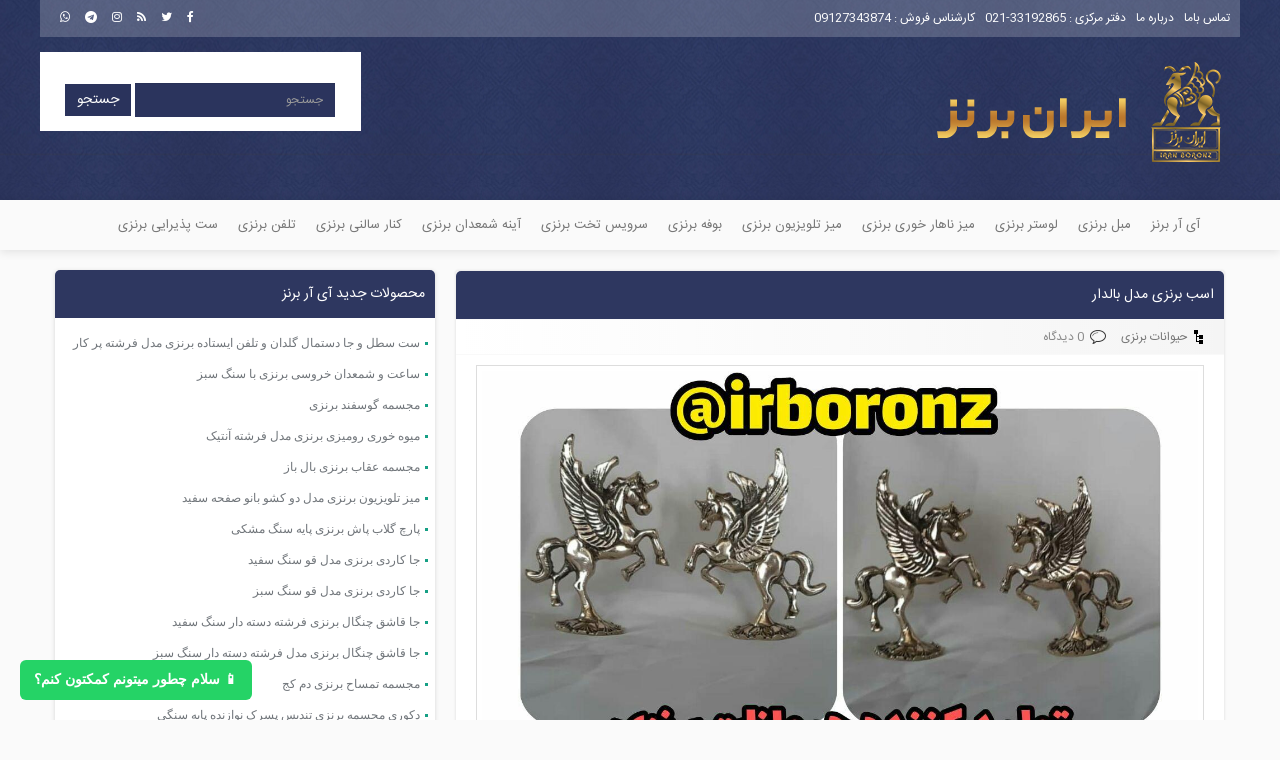

--- FILE ---
content_type: text/html; charset=UTF-8
request_url: https://www.irboronz.ir/%D8%A7%D8%B3%D8%A8-%D8%A8%D8%B1%D9%86%D8%B2%DB%8C-%D9%85%D8%AF%D9%84-%D8%A8%D8%A7%D9%84%D8%AF%D8%A7%D8%B1/
body_size: 9253
content:
<!DOCTYPE html PUBLIC "-//W3C//DTD XHTML 1.0 Transitional//EN" "http://www.w3.org/TR/xhtml1/DTD/xhtml1-transitional.dtd"><html xmlns="http://www.w3.org/1999/xhtml"><head><meta http-equiv="Content-Type" content="text/html; charset=utf-8"><meta content="fa" http-equiv="Content-Language" /><meta name="viewport" content="width=device-width, initial-scale=1"><link rel="shortcut icon" type="image/x-icon" href="https://www.irboronz.ir/wp-content/themes/irboronz/images/fav.gif" /><link media="all" href="https://www.irboronz.ir/wp-content/cache/autoptimize/css/autoptimize_10ed6ebafe6ff4902910a0f7836aa25d.css" rel="stylesheet"><title> اسب برنزی مدل بالدار</title><link rel="apple-touch-icon" sizes="57x57" href="https://www.irboronz.ir/wp-content/themes/irboronz/images/fav/apple-icon-57x57.png"><link rel="apple-touch-icon" sizes="60x60" href="https://www.irboronz.ir/wp-content/themes/irboronz/images/fav/apple-icon-60x60.png"><link rel="apple-touch-icon" sizes="72x72" href="https://www.irboronz.ir/wp-content/themes/irboronz/images/fav/apple-icon-72x72.png"><link rel="apple-touch-icon" sizes="76x76" href="https://www.irboronz.ir/wp-content/themes/irboronz/images/fav/apple-icon-76x76.png"><link rel="apple-touch-icon" sizes="114x114" href="https://www.irboronz.ir/wp-content/themes/irboronz/images/fav/apple-icon-114x114.png"><link rel="apple-touch-icon" sizes="120x120" href="https://www.irboronz.ir/wp-content/themes/irboronz/images/fav/apple-icon-120x120.png"><link rel="apple-touch-icon" sizes="144x144" href="https://www.irboronz.ir/wp-content/themes/irboronz/images/fav/apple-icon-144x144.png"><link rel="apple-touch-icon" sizes="152x152" href="https://www.irboronz.ir/wp-content/themes/irboronz/images/fav/apple-icon-152x152.png"><link rel="apple-touch-icon" sizes="180x180" href="https://www.irboronz.ir/wp-content/themes/irboronz/images/fav/apple-icon-180x180.png"><link rel="icon" type="image/png" sizes="192x192"  href="https://www.irboronz.ir/wp-content/themes/irboronz/images/fav/android-icon-192x192.png"><link rel="icon" type="image/png" sizes="32x32" href="https://www.irboronz.ir/wp-content/themes/irboronz/images/fav/favicon-32x32.png"><link rel="icon" type="image/png" sizes="96x96" href="https://www.irboronz.ir/wp-content/themes/irboronz/images/fav/favicon-96x96.png"><link rel="icon" type="image/png" sizes="16x16" href="https://www.irboronz.ir/wp-content/themes/irboronz/images/fav/favicon-16x16.png"><link rel="manifest" href="https://www.irboronz.ir/wp-content/themes/irboronz/images/fav/manifest.json"><meta name="msapplication-TileColor" content="#ffffff"><meta name="msapplication-TileImage" content="https://www.irboronz.ir/wp-content/themes/irboronz/images/fav/ms-icon-144x144.png"><meta name="theme-color" content="#ffffff"><meta name="robots" content="max-snippet:-1,max-image-preview:large,max-video-preview:-1" /><link rel="canonical" href="https://www.irboronz.ir/%d8%a7%d8%b3%d8%a8-%d8%a8%d8%b1%d9%86%d8%b2%db%8c-%d9%85%d8%af%d9%84-%d8%a8%d8%a7%d9%84%d8%af%d8%a7%d8%b1/" /><meta name="description" content="ارسال به سراسر ایران فروش به صورت تکی و عمده تولید شده در چند طرح و سایز مختلف جهت اطلاع از قیمت و نحوه خرید با شماره های درج شده در سایت تماس بگیرید." /><meta property="og:type" content="article" /><meta property="og:locale" content="fa_IR" /><meta property="og:site_name" content="آی آر برنز | تولید کننده محصولات برنزی و برنجی" /><meta property="og:title" content="اسب برنزی مدل بالدار" /><meta property="og:description" content="ارسال به سراسر ایران فروش به صورت تکی و عمده تولید شده در چند طرح و سایز مختلف جهت اطلاع از قیمت و نحوه خرید با شماره های درج شده در سایت تماس بگیرید." /><meta property="og:url" content="https://www.irboronz.ir/%d8%a7%d8%b3%d8%a8-%d8%a8%d8%b1%d9%86%d8%b2%db%8c-%d9%85%d8%af%d9%84-%d8%a8%d8%a7%d9%84%d8%af%d8%a7%d8%b1/" /><meta property="og:image" content="https://www.irboronz.ir/wp-content/uploads/2020/04/اسب-برنزی-مدل-بالدار.jpg" /><meta property="og:image:width" content="1280" /><meta property="og:image:height" content="1280" /><meta property="og:image" content="https://www.irboronz.ir/wp-content/uploads/2020/04/اسب-برنزی-مدل-بالدار.jpg" /><meta property="article:published_time" content="2020-04-14T07:58:23+04:30" /><meta property="article:modified_time" content="2020-04-14T07:58:23+04:30" /><meta name="twitter:card" content="summary_large_image" /><meta name="twitter:title" content="اسب برنزی مدل بالدار" /><meta name="twitter:description" content="ارسال به سراسر ایران فروش به صورت تکی و عمده تولید شده در چند طرح و سایز مختلف جهت اطلاع از قیمت و نحوه خرید با شماره های درج شده در سایت تماس بگیرید." /><meta name="twitter:image" content="https://www.irboronz.ir/wp-content/uploads/2020/04/اسب-برنزی-مدل-بالدار.jpg" /><meta name="google-site-verification" content="DnwdeAw6WQUAyG_RMF-tagy-56p582duVa8w3b2GCsM" /> <script type="application/ld+json">/*<![CDATA[*/{"@context":"https://schema.org","@graph":[{"@type":"WebSite","@id":"https://www.irboronz.ir/#/schema/WebSite","url":"https://www.irboronz.ir/","name":"آی آر برنز | تولید کننده محصولات برنزی و برنجی","description":"بزرگترین تولید کننده وسایل برنزی برنجی در ایران","inLanguage":"fa-IR","potentialAction":{"@type":"SearchAction","target":{"@type":"EntryPoint","urlTemplate":"https://www.irboronz.ir/search/{search_term_string}/"},"query-input":"required name=search_term_string"},"publisher":{"@type":"Organization","@id":"https://www.irboronz.ir/#/schema/Organization","name":"آی آر برنز | تولید کننده محصولات برنزی و برنجی","url":"https://www.irboronz.ir/","sameAs":"https://instagram.com/irboronz"}},{"@type":"WebPage","@id":"https://www.irboronz.ir/%d8%a7%d8%b3%d8%a8-%d8%a8%d8%b1%d9%86%d8%b2%db%8c-%d9%85%d8%af%d9%84-%d8%a8%d8%a7%d9%84%d8%af%d8%a7%d8%b1/","url":"https://www.irboronz.ir/%d8%a7%d8%b3%d8%a8-%d8%a8%d8%b1%d9%86%d8%b2%db%8c-%d9%85%d8%af%d9%84-%d8%a8%d8%a7%d9%84%d8%af%d8%a7%d8%b1/","name":"اسب برنزی مدل بالدار &#x2d; آی آر برنز | تولید کننده محصولات برنزی و برنجی","description":"ارسال به سراسر ایران فروش به صورت تکی و عمده تولید شده در چند طرح و سایز مختلف جهت اطلاع از قیمت و نحوه خرید با شماره های درج شده در سایت تماس بگیرید.","inLanguage":"fa-IR","isPartOf":{"@id":"https://www.irboronz.ir/#/schema/WebSite"},"breadcrumb":{"@type":"BreadcrumbList","@id":"https://www.irboronz.ir/#/schema/BreadcrumbList","itemListElement":[{"@type":"ListItem","position":1,"item":"https://www.irboronz.ir/","name":"آی آر برنز | تولید کننده محصولات برنزی و برنجی"},{"@type":"ListItem","position":2,"item":"https://www.irboronz.ir/c/%d8%ad%db%8c%d9%88%d8%a7%d9%86%d8%a7%d8%aa-%d8%a8%d8%b1%d9%86%d8%b2%db%8c/","name":"دسته: حیوانات برنزی"},{"@type":"ListItem","position":3,"name":"اسب برنزی مدل بالدار"}]},"potentialAction":{"@type":"ReadAction","target":"https://www.irboronz.ir/%d8%a7%d8%b3%d8%a8-%d8%a8%d8%b1%d9%86%d8%b2%db%8c-%d9%85%d8%af%d9%84-%d8%a8%d8%a7%d9%84%d8%af%d8%a7%d8%b1/"},"datePublished":"2020-04-14T07:58:23+04:30","dateModified":"2020-04-14T07:58:23+04:30","author":{"@type":"Person","@id":"https://www.irboronz.ir/#/schema/Person/3554f01c11ff195589770de56a5db7a8","name":"پشتیبانی سایت"}}]}/*]]>*/</script>  <script type="text/javascript" id="wpp-js" src="https://www.irboronz.ir/wp-content/plugins/wordpress-popular-posts/assets/js/wpp.min.js?ver=7.3.6" data-sampling="0" data-sampling-rate="100" data-api-url="https://www.irboronz.ir/wp-json/wordpress-popular-posts" data-post-id="2766" data-token="0fa3dd98ec" data-lang="0" data-debug="0"></script> <link rel="alternate" title="oEmbed (JSON)" type="application/json+oembed" href="https://www.irboronz.ir/wp-json/oembed/1.0/embed?url=https%3A%2F%2Fwww.irboronz.ir%2F%25d8%25a7%25d8%25b3%25d8%25a8-%25d8%25a8%25d8%25b1%25d9%2586%25d8%25b2%25db%258c-%25d9%2585%25d8%25af%25d9%2584-%25d8%25a8%25d8%25a7%25d9%2584%25d8%25af%25d8%25a7%25d8%25b1%2F" /><link rel="alternate" title="oEmbed (XML)" type="text/xml+oembed" href="https://www.irboronz.ir/wp-json/oembed/1.0/embed?url=https%3A%2F%2Fwww.irboronz.ir%2F%25d8%25a7%25d8%25b3%25d8%25a8-%25d8%25a8%25d8%25b1%25d9%2586%25d8%25b2%25db%258c-%25d9%2585%25d8%25af%25d9%2584-%25d8%25a8%25d8%25a7%25d9%2584%25d8%25af%25d8%25a7%25d8%25b1%2F&#038;format=xml" /><link rel="https://api.w.org/" href="https://www.irboronz.ir/wp-json/" /><link rel="alternate" title="JSON" type="application/json" href="https://www.irboronz.ir/wp-json/wp/v2/posts/2766" /> <script>/*<![CDATA[*/document.addEventListener("DOMContentLoaded", function() {
        const container = document.createElement("div");
        container.className = "sws-chatbox";
        container.style = "left: 20px; bottom: 80px;";
        container.style.display = "none";
        container.innerHTML = `
            <button id="sws-close" class="sws-close">بستن</button>
            <div class="sws-header">
                <span class="sws-title">پشتیبانی ما آماده پاسخگویی به سوالات شما هست</span>
            </div>
            <textarea id="sws-message" placeholder="سلام"></textarea>
            <button id="sws-send">ارسال</button>
        `;
        document.body.appendChild(container);

        const toggleBtn = document.createElement("button");
        toggleBtn.className = "sws-toggle";
        toggleBtn.innerHTML = `📱 سلام چطور میتونم کمکتون کنم؟`;
        toggleBtn.style = "left: 20px; bottom: 20px;";
        toggleBtn.setAttribute("data-position", "left");
        toggleBtn.onclick = () => {
            container.style.display = "block";
            toggleBtn.style.display = "none";
        };
        document.body.appendChild(toggleBtn);

        document.getElementById("sws-close").onclick = () => {
            container.style.display = "none";
            toggleBtn.style.display = "block";
        };

        document.getElementById("sws-send").onclick = () => {
            const msg = document.getElementById("sws-message").value.trim();
            if (!msg) return alert("لطفاً ابتدا سوال خود را بنویسید.");
            const url = window.location.href;
            const finalMessage = encodeURIComponent(msg + "\n\nلینک صفحه: " + url);
            window.open("https://wa.me/989198655862?text=" + finalMessage, "_blank");
        };
    });/*]]>*/</script> </head><body><div class="header"><div class="container"><div class="row"><div class="header-top"><ul><li><a href="/تماس-با-ما/" target="_blank">تماس باما</a></li><li><a href="/درباره-ما/" target="_blank">درباره ما</a></li><li>دفتر مرکزی : <a href="tel:02133192865">33192865-021</a></li><li>کارشناس فروش : <a href="tel:09127343874 ">09127343874 </a></li></ul><ul class="list-inline pull-left"><li><a href="#"><i class="fa fa-facebook"></i></a></li><li><a href="#"><i class="fa fa-twitter"></i></a></li><li><a href="/feed"><i class="fa fa-rss"></i></a></li><li><a href="https://www.instagram.com/irboronz"><i class="fa fa-instagram"></i></a></li><li><a href="https://t.me/irboronz"><i class="fa fa-telegram"></i></a></li><li><a href="#"><i class="fa fa-whatsapp"></i></a></li></ul></div><div class="col-xs-12 col-md-4"><div class="header-logo"><h1> آی آر برنز | تولید کننده محصولات برنزی و برنجی</h1><h2> بزرگترین تولید کننده وسایل برنزی برنجی در ایران</h2> <img src="https://www.irboronz.ir/wp-content/themes/irboronz/images/logo.png" width="300" height="100" alt="آی آر برنز | تولید کننده محصولات برنزی و برنجی"></div></div><div class="col-md-8 visible-lg"><div class="header-date"> <br><form class="navbar-form navbar-left" method="get" action="https://www.irboronz.ir"><div class="form-group"> <input type="text" class="form-control" placeholder="جستجو" id="s" name="s"></div> <button type="submit" class="btn btn-default">جستجو</button></form></div></div></div></div></div><div class="clearfix"></div><nav class="navbar navbar-default"><div class="container"><div class="navbar-header"> <button type="button" class="navbar-toggle collapsed" data-toggle="collapse" data-target="#bs-example-navbar-collapse-1" aria-expanded="false"> <span class="sr-only">Toggle navigation</span> <span class="icon-bar"></span> <span class="icon-bar"></span> <span class="icon-bar"></span> </button><div class="navbar-brand hidden-lg"><form class="navbar-form navbar-left" method="get" action="https://www.irboronz.ir"><div class="form-group"> <input type="text" class="form-control" placeholder="جستجو" id="s" name="s"></div> <button type="submit" class="btn btn-default">جستجو</button></form></div></div><div class="collapse navbar-collapse" id="bs-example-navbar-collapse-1"><div class="menu-menu-1-container"><ul id="menu-menu-1" class="nav navbar-nav"><li itemscope="itemscope" itemtype="https://www.schema.org/SiteNavigationElement" id="menu-item-1209" class="menu-item menu-item-type-custom menu-item-object-custom menu-item-home menu-item-has-children menu-item-1209 dropdown"><a title="آی آر برنز" href="https://www.irboronz.ir/" class="dropdown-toggle" aria-haspopup="true">آی آر برنز</a><ul role="menu" class=" dropdown-menu" ><li itemscope="itemscope" itemtype="https://www.schema.org/SiteNavigationElement" id="menu-item-1211" class="menu-item menu-item-type-post_type menu-item-object-page menu-item-1211"><a title="خدمات" href="https://www.irboronz.ir/%d8%ae%d8%af%d9%85%d8%a7%d8%aa/">خدمات</a></li><li itemscope="itemscope" itemtype="https://www.schema.org/SiteNavigationElement" id="menu-item-1212" class="menu-item menu-item-type-post_type menu-item-object-page menu-item-1212"><a title="درباره ما" href="https://www.irboronz.ir/%d8%af%d8%b1%d8%a8%d8%a7%d8%b1%d9%87-%d9%85%d8%a7/">درباره ما</a></li><li itemscope="itemscope" itemtype="https://www.schema.org/SiteNavigationElement" id="menu-item-1210" class="menu-item menu-item-type-post_type menu-item-object-page menu-item-1210"><a title="تماس با ما" href="https://www.irboronz.ir/%d8%aa%d9%85%d8%a7%d8%b3-%d8%a8%d8%a7-%d9%85%d8%a7/">تماس با ما</a></li><li itemscope="itemscope" itemtype="https://www.schema.org/SiteNavigationElement" id="menu-item-1213" class="menu-item menu-item-type-post_type menu-item-object-page menu-item-1213"><a title="نمایندگی ها" href="https://www.irboronz.ir/%d9%86%d9%85%d8%a7%db%8c%d9%86%d8%af%da%af%db%8c-%d9%87%d8%a7/">نمایندگی ها</a></li><li itemscope="itemscope" itemtype="https://www.schema.org/SiteNavigationElement" id="menu-item-3144" class="menu-item menu-item-type-custom menu-item-object-custom menu-item-3144"><a title="پرداخت آنلاین" href="https://www.irboronz.ir/pay">پرداخت آنلاین</a></li></ul></li><li itemscope="itemscope" itemtype="https://www.schema.org/SiteNavigationElement" id="menu-item-1218" class="menu-item menu-item-type-taxonomy menu-item-object-category menu-item-1218"><a title="مبل برنزی" href="https://www.irboronz.ir/c/%d9%85%d8%a8%d9%84-%d8%a8%d8%b1%d9%86%d8%b2%db%8c/">مبل برنزی</a></li><li itemscope="itemscope" itemtype="https://www.schema.org/SiteNavigationElement" id="menu-item-1217" class="menu-item menu-item-type-taxonomy menu-item-object-category menu-item-1217"><a title="لوستر برنزی" href="https://www.irboronz.ir/c/%d9%84%d9%88%d8%b3%d8%aa%d8%b1-%d8%a8%d8%b1%d9%86%d8%b2%db%8c/">لوستر برنزی</a></li><li itemscope="itemscope" itemtype="https://www.schema.org/SiteNavigationElement" id="menu-item-1220" class="menu-item menu-item-type-taxonomy menu-item-object-category menu-item-1220"><a title="میز ناهار خوری برنزی" href="https://www.irboronz.ir/c/%d9%85%db%8c%d8%b2-%d9%86%d8%a7%d9%87%d8%a7%d8%b1-%d8%ae%d9%88%d8%b1%db%8c-%d8%a8%d8%b1%d9%86%d8%b2%db%8c/">میز ناهار خوری برنزی</a></li><li itemscope="itemscope" itemtype="https://www.schema.org/SiteNavigationElement" id="menu-item-1219" class="menu-item menu-item-type-taxonomy menu-item-object-category menu-item-1219"><a title="میز تلویزیون برنزی" href="https://www.irboronz.ir/c/%d9%85%db%8c%d8%b2-%d8%aa%d9%84%d9%88%db%8c%d8%b2%db%8c%d9%88%d9%86-%d8%a8%d8%b1%d9%86%d8%b2%db%8c/">میز تلویزیون برنزی</a></li><li itemscope="itemscope" itemtype="https://www.schema.org/SiteNavigationElement" id="menu-item-1215" class="menu-item menu-item-type-taxonomy menu-item-object-category menu-item-1215"><a title="بوفه برنزی" href="https://www.irboronz.ir/c/%d8%a8%d9%88%d9%81%d9%87-%d8%a8%d8%b1%d9%86%d8%b2%db%8c/">بوفه برنزی</a></li><li itemscope="itemscope" itemtype="https://www.schema.org/SiteNavigationElement" id="menu-item-1222" class="menu-item menu-item-type-taxonomy menu-item-object-category menu-item-1222"><a title="سرویس تخت برنزی" href="https://www.irboronz.ir/c/%d8%b3%d8%b1%d9%88%db%8c%d8%b3-%d8%aa%d8%ae%d8%aa-%d8%a8%d8%b1%d9%86%d8%b2%db%8c/">سرویس تخت برنزی</a></li><li itemscope="itemscope" itemtype="https://www.schema.org/SiteNavigationElement" id="menu-item-1214" class="menu-item menu-item-type-taxonomy menu-item-object-category menu-item-1214"><a title="آینه شمعدان برنزی" href="https://www.irboronz.ir/c/%d8%a2%db%8c%d9%86%d9%87-%d8%b4%d9%85%d8%b9%d8%af%d8%a7%d9%86-%d8%a8%d8%b1%d9%86%d8%b2%db%8c/">آینه شمعدان برنزی</a></li><li itemscope="itemscope" itemtype="https://www.schema.org/SiteNavigationElement" id="menu-item-1216" class="menu-item menu-item-type-taxonomy menu-item-object-category menu-item-1216"><a title="کنار سالنی برنزی" href="https://www.irboronz.ir/c/%da%a9%d9%86%d8%a7%d8%b1-%d8%b3%d8%a7%d9%84%d9%86%db%8c-%d8%a8%d8%b1%d9%86%d8%b2%db%8c/">کنار سالنی برنزی</a></li><li itemscope="itemscope" itemtype="https://www.schema.org/SiteNavigationElement" id="menu-item-1221" class="menu-item menu-item-type-taxonomy menu-item-object-category menu-item-1221"><a title="تلفن برنزی" href="https://www.irboronz.ir/c/%d8%aa%d9%84%d9%81%d9%86-%d8%a8%d8%b1%d9%86%d8%b2%db%8c/">تلفن برنزی</a></li><li itemscope="itemscope" itemtype="https://www.schema.org/SiteNavigationElement" id="menu-item-1226" class="menu-item menu-item-type-taxonomy menu-item-object-category menu-item-1226"><a title="ست پذیرایی برنزی" href="https://www.irboronz.ir/c/%d8%b3%d8%aa-%d9%be%d8%b0%db%8c%d8%b1%d8%a7%db%8c%db%8c-%d8%a8%d8%b1%d9%86%d8%b2%db%8c/">ست پذیرایی برنزی</a></li></ul></div></div></div></nav><div id="content-wrapper"><div class="container"><div class="row"><section id="main-content" class="col-sm-8"><article><header><meta http-equiv="Content-Type" content="text/html; charset=utf-8"><h2> <a href="https://www.irboronz.ir/%d8%a7%d8%b3%d8%a8-%d8%a8%d8%b1%d9%86%d8%b2%db%8c-%d9%85%d8%af%d9%84-%d8%a8%d8%a7%d9%84%d8%af%d8%a7%d8%b1/" title="اسب برنزی مدل بالدار"> اسب برنزی مدل بالدار </a></h2><ul class="meta"><li class="cat"> <a href="https://www.irboronz.ir/c/%d8%ad%db%8c%d9%88%d8%a7%d9%86%d8%a7%d8%aa-%d8%a8%d8%b1%d9%86%d8%b2%db%8c/" rel="category tag">حیوانات برنزی</a></li><li class="view"></li><li class="commented"> 0 دیدگاه</li></ul></header><div class="content-2"><p><img fetchpriority="high" decoding="async" class="size-full wp-image-2767 aligncenter" src="https://www.irboronz.ir/wp-content/uploads/2020/04/اسب-برنزی-مدل-بالدار.jpg" alt="" width="1280" height="1280" srcset="https://www.irboronz.ir/wp-content/uploads/2020/04/اسب-برنزی-مدل-بالدار.jpg 1280w, https://www.irboronz.ir/wp-content/uploads/2020/04/اسب-برنزی-مدل-بالدار-300x300.jpg 300w, https://www.irboronz.ir/wp-content/uploads/2020/04/اسب-برنزی-مدل-بالدار-1024x1024.jpg 1024w, https://www.irboronz.ir/wp-content/uploads/2020/04/اسب-برنزی-مدل-بالدار-150x150.jpg 150w, https://www.irboronz.ir/wp-content/uploads/2020/04/اسب-برنزی-مدل-بالدار-768x768.jpg 768w, https://www.irboronz.ir/wp-content/uploads/2020/04/اسب-برنزی-مدل-بالدار-500x500.jpg 500w, https://www.irboronz.ir/wp-content/uploads/2020/04/اسب-برنزی-مدل-بالدار-100x100.jpg 100w" sizes="(max-width: 1280px) 100vw, 1280px" /></p><h2 style="text-align: center;"><span style="color: #ff0000;">اسب برنزی مدل بالدار</span></h2><p style="text-align: center;"> <span style="color: #000080;">ارسال به سراسر ایران</span></p><p style="text-align: center;"><span style="color: #003300;">فروش به صورت تکی و عمده</span></p><p style="text-align: center;"><span style="color: #800000;">تولید شده در چند طرح و سایز مختلف</span></p><p style="text-align: center;">جهت اطلاع از قیمت و نحوه خرید با شماره های درج شده در سایت تماس بگیرید.</p><div class="alert alert-success" role="alert">دفتر مرکزی : ۳۳۱۶۳۵۶۸-۰۲۱  –  ۳۳۱۹۲۸۶۵-۰۲۱</div><div class="alert alert-info" role="alert">کارشناس فروش : 09127343874</div><div class="alert alert-danger" role="alert">آدرس دفتر : تهران – اتوبان شهید محلاتی – خیابان مخبر عارف شمالی</div><div class="alert alert-warning" role="alert">آدرس کارخانه : تهران – اتوبان امام رضا – سه راه افسریه</div></div><div class="post-footer"><div class="social-icons"><p class="share-title">با دوستان به اشتراک بگذارید</p><ul><li><a href="https://www.facebook.com/sharer/sharer.php?u=https://www.irboronz.ir/?p=2766" target="new"><i class="fa fa-facebook fa-2x" aria-hidden="true"></i></a></li><li><a href="https://twitter.com/home?status=https://www.irboronz.ir/?p=2766" target="new"><i class="fa fa-twitter fa-2x" aria-hidden="true"></i></a></li><li><a href="https://plus.google.com/share?url=https://www.irboronz.ir/?p=2766" target="new"><i class="fa fa-google-plus fa-2x" aria-hidden="true"></i></a></li><li><a href="whatsapp://send?text=https://www.irboronz.ir/?p=2766"><i class="fa fa-whatsapp fa-2x" aria-hidden="true"></i></a></li><li><a href="https://telegram.me/share/url?url=https://www.irboronz.ir/?p=2766"><i class="fa fa-telegram fa-2x" aria-hidden="true"></i></a></li></ul></div><div class="rating-stars"></div></div></article><article><div class="content-1"><div id="respond" class="comment-respond"><h3 id="reply-title" class="comment-reply-title">دیدگاهتان را بنویسید <small><a rel="nofollow" id="cancel-comment-reply-link" href="/%D8%A7%D8%B3%D8%A8-%D8%A8%D8%B1%D9%86%D8%B2%DB%8C-%D9%85%D8%AF%D9%84-%D8%A8%D8%A7%D9%84%D8%AF%D8%A7%D8%B1/#respond" style="display:none;">لغو پاسخ</a></small></h3><form action="https://www.irboronz.ir/wp-comments-post.php" method="post" id="commentform" class="comment-form"><p class="comment-notes"><span id="email-notes">نشانی ایمیل شما منتشر نخواهد شد.</span> <span class="required-field-message">بخش‌های موردنیاز علامت‌گذاری شده‌اند <span class="required">*</span></span></p><p class="comment-form-comment"><label for="comment">دیدگاه <span class="required">*</span></label><textarea id="comment" name="comment" cols="45" rows="8" maxlength="65525" required="required"></textarea></p><p class="comment-form-author"><label for="author">نام <span class="required">*</span></label> <input id="author" name="author" type="text" value="" size="30" maxlength="245" autocomplete="name" required="required" /></p><p class="comment-form-email"><label for="email">ایمیل <span class="required">*</span></label> <input id="email" name="email" type="text" value="" size="30" maxlength="100" aria-describedby="email-notes" autocomplete="email" required="required" /></p><p class="comment-form-url"><label for="url">وب‌ سایت</label> <input id="url" name="url" type="text" value="" size="30" maxlength="200" autocomplete="url" /></p><p class="form-submit"><input name="submit" type="submit" id="submit" class="submit" value="فرستادن دیدگاه" /> <input type='hidden' name='comment_post_ID' value='2766' id='comment_post_ID' /> <input type='hidden' name='comment_parent' id='comment_parent' value='0' /></p></form></div></div></article><div class="clearfix"></div><article class="similar"><header><h5>محصولات پیشنهادی</h5></header><div class="row similars"><div class="col-xs-6 col-md-3"> <a target="_blank" href="https://www.irboronz.ir/%d8%b3%d8%aa-%d8%b3%d8%b7%d9%84-%d9%88-%d8%ac%d8%a7-%d8%af%d8%b3%d8%aa%d9%85%d8%a7%d9%84-%da%af%d9%84%d8%af%d8%a7%d9%86-%d9%88-%d8%aa%d9%84%d9%81%d9%86-%d8%a7%db%8c%d8%b3%d8%aa%d8%a7%d8%af%d9%87-%d8%a8%d8%b1%d9%86%d8%b2%db%8c-%d9%85%d8%af%d9%84-%d9%81%d8%b1%d8%b4%d8%aa%d9%87-%d9%be%d8%b1-%da%a9%d8%a7%d8%b1/" title="ست سطل و جا دستمال گلدان و تلفن ایستاده برنزی مدل فرشته پر کار"><img width="300" height="300" src="https://www.irboronz.ir/wp-content/uploads/2025/10/ست-سطل-و-جا-دستمال-گلدان-و-تلفن-ایستاده-برنزی-مدل-فرشته-پر-کار-300x300.png" class="img-responsive wp-post-image" alt="ست سطل و جا دستمال گلدان و تلفن ایستاده برنزی مدل فرشته پر کار" ="image" decoding="async" loading="lazy" srcset="https://www.irboronz.ir/wp-content/uploads/2025/10/ست-سطل-و-جا-دستمال-گلدان-و-تلفن-ایستاده-برنزی-مدل-فرشته-پر-کار-300x300.png 300w, https://www.irboronz.ir/wp-content/uploads/2025/10/ست-سطل-و-جا-دستمال-گلدان-و-تلفن-ایستاده-برنزی-مدل-فرشته-پر-کار-150x150.png 150w" sizes="auto, (max-width: 300px) 100vw, 300px" /><h3>ست سطل و جا دستمال گلدان و تلفن ایستاده برنزی مدل فرشته پر کار</h3> </a></div><div class="col-xs-6 col-md-3"> <a target="_blank" href="https://www.irboronz.ir/%d8%b3%d8%a7%d8%b9%d8%aa-%d9%88-%d8%b4%d9%85%d8%b9%d8%af%d8%a7%d9%86-%d8%ae%d8%b1%d9%88%d8%b3%db%8c-%d8%a8%d8%b1%d9%86%d8%b2%db%8c-%d8%a8%d8%a7-%d8%b3%d9%86%da%af-%d8%b3%d8%a8%d8%b2/" title="ساعت و شمعدان خروسی برنزی با سنگ سبز"><img width="300" height="300" src="https://www.irboronz.ir/wp-content/uploads/2025/09/ساعت-و-شمعدان-خروسی-برنزی-با-سنگ-سبز-300x300.jpg" class="img-responsive wp-post-image" alt="ساعت و شمعدان خروسی برنزی با سنگ سبز" ="image" decoding="async" loading="lazy" srcset="https://www.irboronz.ir/wp-content/uploads/2025/09/ساعت-و-شمعدان-خروسی-برنزی-با-سنگ-سبز-300x300.jpg 300w, https://www.irboronz.ir/wp-content/uploads/2025/09/ساعت-و-شمعدان-خروسی-برنزی-با-سنگ-سبز-150x150.jpg 150w" sizes="auto, (max-width: 300px) 100vw, 300px" /><h3>ساعت و شمعدان خروسی برنزی با سنگ سبز</h3> </a></div><div class="col-xs-6 col-md-3"> <a target="_blank" href="https://www.irboronz.ir/%d9%85%d8%ac%d8%b3%d9%85%d9%87-%da%af%d9%88%d8%b3%d9%81%d9%86%d8%af-%d8%a8%d8%b1%d9%86%d8%b2%db%8c/" title="مجسمه گوسفند برنزی"><img width="300" height="300" src="https://www.irboronz.ir/wp-content/uploads/2025/09/مجسمه-گوسفند-برنزی-300x300.jpg" class="img-responsive wp-post-image" alt="مجسمه گوسفند برنزی" ="image" decoding="async" loading="lazy" srcset="https://www.irboronz.ir/wp-content/uploads/2025/09/مجسمه-گوسفند-برنزی-300x300.jpg 300w, https://www.irboronz.ir/wp-content/uploads/2025/09/مجسمه-گوسفند-برنزی-150x150.jpg 150w" sizes="auto, (max-width: 300px) 100vw, 300px" /><h3>مجسمه گوسفند برنزی</h3> </a></div><div class="col-xs-6 col-md-3"> <a target="_blank" href="https://www.irboronz.ir/%d9%85%db%8c%d9%88%d9%87-%d8%ae%d9%88%d8%b1%db%8c-%d8%b1%d9%88%d9%85%db%8c%d8%b2%db%8c-%d8%a8%d8%b1%d9%86%d8%b2%db%8c-%d9%85%d8%af%d9%84-%d9%81%d8%b1%d8%b4%d8%aa%d9%87-%d8%a2%d9%86%d8%aa%db%8c%da%a9/" title="میوه خوری رومیزی برنزی مدل فرشته آنتیک"><img width="300" height="300" src="https://www.irboronz.ir/wp-content/uploads/2025/09/میوه-خوری-رومیزی-برنزی-مدل-فرشته-آنتیک-300x300.jpg" class="img-responsive wp-post-image" alt="میوه خوری رومیزی برنزی مدل فرشته آنتیک" ="image" decoding="async" loading="lazy" srcset="https://www.irboronz.ir/wp-content/uploads/2025/09/میوه-خوری-رومیزی-برنزی-مدل-فرشته-آنتیک-300x300.jpg 300w, https://www.irboronz.ir/wp-content/uploads/2025/09/میوه-خوری-رومیزی-برنزی-مدل-فرشته-آنتیک-150x150.jpg 150w" sizes="auto, (max-width: 300px) 100vw, 300px" /><h3>میوه خوری رومیزی برنزی مدل فرشته آنتیک</h3> </a></div><div class="col-xs-6 col-md-3"> <a target="_blank" href="https://www.irboronz.ir/%d9%85%d8%ac%d8%b3%d9%85%d9%87-%d8%b9%d9%82%d8%a7%d8%a8-%d8%a8%d8%b1%d9%86%d8%b2%db%8c-%d8%a8%d8%a7%d9%84-%d8%a8%d8%a7%d8%b2/" title="مجسمه عقاب برنزی بال باز"><img width="300" height="300" src="https://www.irboronz.ir/wp-content/uploads/2025/09/مجسمه-عقاب-برنزی-بال-باز-300x300.jpg" class="img-responsive wp-post-image" alt="مجسمه عقاب برنزی بال باز" ="image" decoding="async" loading="lazy" srcset="https://www.irboronz.ir/wp-content/uploads/2025/09/مجسمه-عقاب-برنزی-بال-باز-300x300.jpg 300w, https://www.irboronz.ir/wp-content/uploads/2025/09/مجسمه-عقاب-برنزی-بال-باز-150x150.jpg 150w" sizes="auto, (max-width: 300px) 100vw, 300px" /><h3>مجسمه عقاب برنزی بال باز</h3> </a></div><div class="col-xs-6 col-md-3"> <a target="_blank" href="https://www.irboronz.ir/%d9%85%db%8c%d8%b2-%d8%aa%d9%84%d9%88%db%8c%d8%b2%db%8c%d9%88%d9%86-%d8%a8%d8%b1%d9%86%d8%b2%db%8c-%d9%85%d8%af%d9%84-%d8%af%d9%88-%da%a9%d8%b4%d9%88-%d8%a8%d8%a7%d9%86%d9%88-%d8%b5%d9%81%d8%ad%d9%87-%d8%b3%d9%81%db%8c%d8%af/" title="میز تلویزیون برنزی مدل دو کشو بانو صفحه سفید"><img width="300" height="300" src="https://www.irboronz.ir/wp-content/uploads/2025/08/میز-تلویزیون-برنزی-مدل-دو-کشو-بانو-صفحه-سفید-300x300.jpg" class="img-responsive wp-post-image" alt="میز تلویزیون برنزی مدل دو کشو بانو صفحه سفید" ="image" decoding="async" loading="lazy" srcset="https://www.irboronz.ir/wp-content/uploads/2025/08/میز-تلویزیون-برنزی-مدل-دو-کشو-بانو-صفحه-سفید-300x300.jpg 300w, https://www.irboronz.ir/wp-content/uploads/2025/08/میز-تلویزیون-برنزی-مدل-دو-کشو-بانو-صفحه-سفید-150x150.jpg 150w" sizes="auto, (max-width: 300px) 100vw, 300px" /><h3>میز تلویزیون برنزی مدل دو کشو بانو صفحه سفید</h3> </a></div><div class="col-xs-6 col-md-3"> <a target="_blank" href="https://www.irboronz.ir/%d9%be%d8%a7%d8%b1%da%86-%da%af%d9%84%d8%a7%d8%a8-%d9%be%d8%a7%d8%b4-%d8%a8%d8%b1%d9%86%d8%b2%db%8c-%d9%be%d8%a7%db%8c%d9%87-%d8%b3%d9%86%da%af-%d9%85%d8%b4%da%a9%db%8c/" title="پارچ گلاب پاش برنزی پایه سنگ مشکی"><img width="300" height="300" src="https://www.irboronz.ir/wp-content/uploads/2025/05/پارچ-گلاب-پاش-پایه-سنگ-مشکی-300x300.jpg" class="img-responsive wp-post-image" alt="پارچ گلاب پاش پایه سنگ مشکی" ="image" decoding="async" loading="lazy" srcset="https://www.irboronz.ir/wp-content/uploads/2025/05/پارچ-گلاب-پاش-پایه-سنگ-مشکی-300x300.jpg 300w, https://www.irboronz.ir/wp-content/uploads/2025/05/پارچ-گلاب-پاش-پایه-سنگ-مشکی-1024x1024.jpg 1024w, https://www.irboronz.ir/wp-content/uploads/2025/05/پارچ-گلاب-پاش-پایه-سنگ-مشکی-150x150.jpg 150w, https://www.irboronz.ir/wp-content/uploads/2025/05/پارچ-گلاب-پاش-پایه-سنگ-مشکی-768x768.jpg 768w, https://www.irboronz.ir/wp-content/uploads/2025/05/پارچ-گلاب-پاش-پایه-سنگ-مشکی-500x500.jpg 500w, https://www.irboronz.ir/wp-content/uploads/2025/05/پارچ-گلاب-پاش-پایه-سنگ-مشکی-1536x1536.jpg 1536w, https://www.irboronz.ir/wp-content/uploads/2025/05/پارچ-گلاب-پاش-پایه-سنگ-مشکی-100x100.jpg 100w, https://www.irboronz.ir/wp-content/uploads/2025/05/پارچ-گلاب-پاش-پایه-سنگ-مشکی.jpg 1920w" sizes="auto, (max-width: 300px) 100vw, 300px" /><h3>پارچ گلاب پاش برنزی پایه سنگ مشکی</h3> </a></div><div class="col-xs-6 col-md-3"> <a target="_blank" href="https://www.irboronz.ir/%d8%ac%d8%a7-%da%a9%d8%a7%d8%b1%d8%af%db%8c-%d8%a8%d8%b1%d9%86%d8%b2%db%8c-%d9%85%d8%af%d9%84-%d9%82%d9%88-%d8%b3%d9%86%da%af-%d8%b3%d9%81%db%8c%d8%af/" title="جا کاردی برنزی مدل قو سنگ سفید"><img width="300" height="300" src="https://www.irboronz.ir/wp-content/uploads/2025/05/جا-کاردی-قو-سنگ-سفید-300x300.jpg" class="img-responsive wp-post-image" alt="جا کاردی برنزی مدل قو سنگ سفید" ="image" decoding="async" loading="lazy" srcset="https://www.irboronz.ir/wp-content/uploads/2025/05/جا-کاردی-قو-سنگ-سفید-300x300.jpg 300w, https://www.irboronz.ir/wp-content/uploads/2025/05/جا-کاردی-قو-سنگ-سفید-1024x1024.jpg 1024w, https://www.irboronz.ir/wp-content/uploads/2025/05/جا-کاردی-قو-سنگ-سفید-150x150.jpg 150w, https://www.irboronz.ir/wp-content/uploads/2025/05/جا-کاردی-قو-سنگ-سفید-768x768.jpg 768w, https://www.irboronz.ir/wp-content/uploads/2025/05/جا-کاردی-قو-سنگ-سفید-500x500.jpg 500w, https://www.irboronz.ir/wp-content/uploads/2025/05/جا-کاردی-قو-سنگ-سفید-1536x1536.jpg 1536w, https://www.irboronz.ir/wp-content/uploads/2025/05/جا-کاردی-قو-سنگ-سفید-100x100.jpg 100w, https://www.irboronz.ir/wp-content/uploads/2025/05/جا-کاردی-قو-سنگ-سفید.jpg 1920w" sizes="auto, (max-width: 300px) 100vw, 300px" /><h3>جا کاردی برنزی مدل قو سنگ سفید</h3> </a></div></div><div class="clearfix"></div></article></section><section id="sidebar" class="col-sm-4"><aside class="block"><h4>محصولات جدید آی آر برنز</h4><ul class="content"><li><a href='https://www.irboronz.ir/%d8%b3%d8%aa-%d8%b3%d8%b7%d9%84-%d9%88-%d8%ac%d8%a7-%d8%af%d8%b3%d8%aa%d9%85%d8%a7%d9%84-%da%af%d9%84%d8%af%d8%a7%d9%86-%d9%88-%d8%aa%d9%84%d9%81%d9%86-%d8%a7%db%8c%d8%b3%d8%aa%d8%a7%d8%af%d9%87-%d8%a8%d8%b1%d9%86%d8%b2%db%8c-%d9%85%d8%af%d9%84-%d9%81%d8%b1%d8%b4%d8%aa%d9%87-%d9%be%d8%b1-%da%a9%d8%a7%d8%b1/'>ست سطل و جا دستمال گلدان و تلفن ایستاده برنزی مدل فرشته پر کار</a></li><li><a href='https://www.irboronz.ir/%d8%b3%d8%a7%d8%b9%d8%aa-%d9%88-%d8%b4%d9%85%d8%b9%d8%af%d8%a7%d9%86-%d8%ae%d8%b1%d9%88%d8%b3%db%8c-%d8%a8%d8%b1%d9%86%d8%b2%db%8c-%d8%a8%d8%a7-%d8%b3%d9%86%da%af-%d8%b3%d8%a8%d8%b2/'>ساعت و شمعدان خروسی برنزی با سنگ سبز</a></li><li><a href='https://www.irboronz.ir/%d9%85%d8%ac%d8%b3%d9%85%d9%87-%da%af%d9%88%d8%b3%d9%81%d9%86%d8%af-%d8%a8%d8%b1%d9%86%d8%b2%db%8c/'>مجسمه گوسفند برنزی</a></li><li><a href='https://www.irboronz.ir/%d9%85%db%8c%d9%88%d9%87-%d8%ae%d9%88%d8%b1%db%8c-%d8%b1%d9%88%d9%85%db%8c%d8%b2%db%8c-%d8%a8%d8%b1%d9%86%d8%b2%db%8c-%d9%85%d8%af%d9%84-%d9%81%d8%b1%d8%b4%d8%aa%d9%87-%d8%a2%d9%86%d8%aa%db%8c%da%a9/'>میوه خوری رومیزی برنزی مدل فرشته آنتیک</a></li><li><a href='https://www.irboronz.ir/%d9%85%d8%ac%d8%b3%d9%85%d9%87-%d8%b9%d9%82%d8%a7%d8%a8-%d8%a8%d8%b1%d9%86%d8%b2%db%8c-%d8%a8%d8%a7%d9%84-%d8%a8%d8%a7%d8%b2/'>مجسمه عقاب برنزی بال باز</a></li><li><a href='https://www.irboronz.ir/%d9%85%db%8c%d8%b2-%d8%aa%d9%84%d9%88%db%8c%d8%b2%db%8c%d9%88%d9%86-%d8%a8%d8%b1%d9%86%d8%b2%db%8c-%d9%85%d8%af%d9%84-%d8%af%d9%88-%da%a9%d8%b4%d9%88-%d8%a8%d8%a7%d9%86%d9%88-%d8%b5%d9%81%d8%ad%d9%87-%d8%b3%d9%81%db%8c%d8%af/'>میز تلویزیون برنزی مدل دو کشو بانو صفحه سفید</a></li><li><a href='https://www.irboronz.ir/%d9%be%d8%a7%d8%b1%da%86-%da%af%d9%84%d8%a7%d8%a8-%d9%be%d8%a7%d8%b4-%d8%a8%d8%b1%d9%86%d8%b2%db%8c-%d9%be%d8%a7%db%8c%d9%87-%d8%b3%d9%86%da%af-%d9%85%d8%b4%da%a9%db%8c/'>پارچ گلاب پاش برنزی پایه سنگ مشکی</a></li><li><a href='https://www.irboronz.ir/%d8%ac%d8%a7-%da%a9%d8%a7%d8%b1%d8%af%db%8c-%d8%a8%d8%b1%d9%86%d8%b2%db%8c-%d9%85%d8%af%d9%84-%d9%82%d9%88-%d8%b3%d9%86%da%af-%d8%b3%d9%81%db%8c%d8%af/' aria-current="page">جا کاردی برنزی مدل قو سنگ سفید</a></li><li><a href='https://www.irboronz.ir/%d8%ac%d8%a7-%da%a9%d8%a7%d8%b1%d8%af%db%8c-%d8%a8%d8%b1%d9%86%d8%b2%db%8c-%d9%85%d8%af%d9%84-%d9%82%d9%88-%d8%b3%d9%86%da%af-%d8%b3%d8%a8%d8%b2/'>جا کاردی برنزی مدل قو سنگ سبز</a></li><li><a href='https://www.irboronz.ir/%d8%ac%d8%a7-%d9%82%d8%a7%d8%b4%d9%82-%da%86%d9%86%da%af%d8%a7%d9%84-%d8%a8%d8%b1%d9%86%d8%b2%db%8c-%d9%81%d8%b1%d8%b4%d8%aa%d9%87-%d8%af%d8%b3%d8%aa%d9%87-%d8%af%d8%a7%d8%b1-%d8%b3%d9%86%da%af-%d8%b3%d9%81%db%8c%d8%af/'>جا قاشق چنگال برنزی فرشته دسته دار سنگ سفید</a></li><li><a href='https://www.irboronz.ir/%d8%ac%d8%a7-%d9%82%d8%a7%d8%b4%d9%82-%da%86%d9%86%da%af%d8%a7%d9%84-%d8%a8%d8%b1%d9%86%d8%b2%db%8c-%d9%85%d8%af%d9%84-%d9%81%d8%b1%d8%b4%d8%aa%d9%87-%d8%af%d8%b3%d8%aa%d9%87-%d8%af%d8%a7%d8%b1-%d8%b3%d9%86%da%af-%d8%b3%d8%a8%d8%b2/'>جا قاشق چنگال برنزی مدل فرشته دسته دار سنگ سبز</a></li><li><a href='https://www.irboronz.ir/%d9%85%d8%ac%d8%b3%d9%85%d9%87-%d8%aa%d9%85%d8%b3%d8%a7%d8%ad-%d8%a8%d8%b1%d9%86%d8%b2%db%8c-%d8%af%d9%85-%da%a9%d8%ac/'>مجسمه تمساح برنزی دم کج</a></li><li><a href='https://www.irboronz.ir/%d8%af%da%a9%d9%88%d8%b1%db%8c-%d9%85%d8%ac%d8%b3%d9%85%d9%87-%d8%a8%d8%b1%d9%86%d8%b2%db%8c-%d8%aa%d9%86%d8%af%db%8c%d8%b3-%d9%be%d8%b3%d8%b1%da%a9-%d9%86%d9%88%d8%a7%d8%b2%d9%86%d8%af%d9%87-%d9%be%d8%a7%db%8c%d9%87-%d8%b3%d9%86%da%af%db%8c/'>دکوری مجسمه برنزی تندیس پسرک نوازنده پایه سنگی</a></li><li><a href='https://www.irboronz.ir/%d8%af%da%a9%d9%88%d8%b1%db%8c-%d9%85%d8%ac%d8%b3%d9%85%d9%87-%d8%aa%d9%86%d8%af%db%8c%d8%b3-%d8%a8%d8%b1%d9%86%d8%b2%db%8c-%d9%be%d8%a7%d8%af%d8%b4%d8%a7%d9%87-%d8%b1%d9%86%da%af-%d8%a2%d9%86%d8%aa%db%8c%da%a9/'>دکوری مجسمه تندیس برنزی پادشاه رنگ آنتیک</a></li><li><a href='https://www.irboronz.ir/%d8%af%da%a9%d9%88%d8%b1%db%8c-%d9%85%d8%ac%d8%b3%d9%85%d9%87-%d8%a8%d8%b1%d9%86%d8%b2%db%8c-%d8%ac%d8%ba%d8%af-%d9%be%d8%a7%db%8c%d9%87-%d8%af%d8%a7%d8%b1/'>دکوری مجسمه برنزی جغد پایه دار</a></li></ul></aside><aside class="block"><h4>محصولات پیشنهادی آی آر برنز</h4><ul class="content"><li><a href="https://www.irboronz.ir/%d8%b3%d8%aa-%d8%b3%d8%a7%d8%b9%d8%aa-%d8%a7%db%8c%d8%b3%d8%aa%d8%a7%d8%af%d9%87-%d9%88-%d8%a2%db%8c%d9%86%d9%87-%da%a9%d9%86%d8%b3%d9%88%d9%84-%d8%a8%d9%88%d9%81%d9%87-%d8%af%d8%a7%d8%b1-%d8%a8%d8%b1%d9%86%d8%b2%db%8c-%d9%85%d8%af%d9%84-%d8%a2%d9%81%d8%aa%d8%a7%d8%a8-%da%af%d8%b1%d8%af%d8%a7%d9%86/">ست ساعت ایستاده و آینه کنسول بوفه دار برنزی مدل آفتاب گردان</a></li><li><a href="https://www.irboronz.ir/%d9%85%db%8c%d9%88%d9%87-%d8%ae%d9%88%d8%b1%db%8c-%d9%88-%d8%b4%db%8c%d8%b1%db%8c%d9%86%db%8c-%d8%ae%d9%88%d8%b1%db%8c-%d8%a8%d8%b1%d9%86%d8%ac%db%8c-%d9%85%d8%af%d9%84-%d8%af%d8%b3%d8%aa%d9%87-%da%af%d9%86%d8%af%d9%85-%d8%b8%d8%b1%d9%81-%d8%b3%d9%88%d8%b1%d9%85%d9%87-%d8%a7%db%8c/">میوه خوری و شیرینی خوری برنجی مدل دسته گندم ظرف سورمه ای</a></li><li><a href="https://www.irboronz.ir/%d8%a7%d9%86%da%af%d9%88%d8%b1-%da%a9%d8%b1%db%8c%d8%b3%d8%aa%d8%a7%d9%84%db%8c-%d9%be%d8%a7%db%8c%d9%87-%d8%af%d8%a7%d8%b1-%d8%a8%d8%b1%d9%86%d8%b2%db%8c-%d8%b1%d9%86%da%af-%d8%a8%d9%86%d9%81%d8%b4-%d8%b4%d8%a7%d9%85%d9%be%d8%a7%db%8c%d9%86%db%8c/">انگور کریستالی پایه دار برنزی رنگ بنفش شامپاینی</a></li><li><a href="https://www.irboronz.ir/%da%a9%d9%86%d8%a7%d8%b1-%d8%b3%d8%a7%d9%84%d9%86%db%8c-%d9%85%db%8c%d9%88%d9%87-%d8%ae%d9%88%d8%b1%db%8c-%d8%a8%d8%b1%d9%86%d8%b2%db%8c-%d9%85%d8%af%d9%84-%da%86%d9%87%d8%a7%d8%b1%d9%be%d8%a7%db%8c%d9%87-%d8%a8%d8%a7%d9%86%d9%88-%d8%af%d8%a7%d9%85%d9%86-%d8%a8%d8%a7%d8%b2/">کنار سالنی میوه خوری برنزی مدل چهارپایه بانو دامن باز</a></li><li><a href="https://www.irboronz.ir/%d9%84%d9%88%d8%b3%d8%aa%d8%b1-%d8%a8%d8%b1%d9%86%d8%b2%db%8c-%d9%85%d8%af%d9%84-%d9%81%d8%b1%d8%b4%d8%aa%d9%87-%d8%b2%d9%86%d8%a8%d9%82-%d9%88-%d8%aa%d9%86%d9%87-%d8%b3%d8%b1%d8%a7%d9%85%db%8c%da%a9%db%8c/">لوستر برنزی مدل فرشته زنبق و تنه سرامیکی</a></li><li><a href="https://www.irboronz.ir/%d9%84%d9%88%d8%b3%d8%aa%d8%b1-%d8%a8%d8%b1%d9%86%d8%ac%db%8c-%d9%85%d8%af%d9%84-%d9%85%d8%ac%d8%b3%d9%85%d9%87-%d8%a2%d8%a8-%d8%b7%d9%84%d8%a7/">لوستر برنجی مدل مجسمه آب طلا</a></li><li><a href="https://www.irboronz.ir/6812-autosave-v1/">ساعت بوفه دار برنزی مدل نیم گرد</a></li><li><a href="https://www.irboronz.ir/%d9%85%db%8c%d8%b2-%d8%aa%d9%84%d9%81%d9%86-2-%d8%b7%d8%a8%d9%82%d9%87-%d8%aa%d8%b3%d9%85%d9%87-%da%af%d9%86%d8%a8%d8%af%db%8c-%d8%aa%d8%a7%d8%ac%d8%af%d8%a7%d8%b1-%d8%a8%d8%b1%d9%86%d8%b2%db%8c/">میز تلفن 2 طبقه تسمه گنبدی تاجدار برنزی</a></li><li><a href="https://www.irboronz.ir/%d9%be%db%8c%d8%a7%d9%84%d9%87-%d9%88-%d9%be%db%8c%d8%b4-%d8%af%d8%b3%d8%aa%db%8c-%d8%a8%d8%b1%d9%86%d8%b2%db%8c-%d9%85%d8%af%d9%84-%d8%b3%d9%81%db%8c%d8%af-%d8%b7%d9%84%d8%a7%db%8c%db%8c/">پیاله و پیش دستی برنزی مدل سفید طلایی</a></li><li><a href="https://www.irboronz.ir/%d8%b3%d8%a7%d8%b9%d8%aa-%d8%a7%db%8c%d8%b3%d8%aa%d8%a7%d8%af%d9%87-%d8%a8%d8%b1%d9%86%d8%b2%db%8c-%d9%85%d8%af%d9%84-%d8%aa%d8%b3%d9%85%d9%87-%d9%86%db%8c%d9%84%db%8c/">ساعت ایستاده برنزی مدل تسمه نیلی</a></li><li><a href="https://www.irboronz.ir/%d8%b4%db%8c%d8%b1%db%8c%d9%86%db%8c-%d8%ae%d9%88%d8%b1%db%8c-%d8%a8%d8%b1%d9%86%d8%b2%db%8c-%d9%85%d8%af%d9%84-%d9%be%d8%a7%db%8c%d9%87-%d8%a7%d8%b4%d8%b1%d9%81%db%8c/">شیرینی خوری برنزی مدل پایه اشرفی</a></li><li><a href="https://www.irboronz.ir/%d8%b3%d8%a7%d8%b9%d8%aa-%d8%af%db%8c%d9%88%d8%a7%d8%b1%db%8c-%d8%a8%d8%b1%d9%86%d8%b2%db%8c-%d9%85%d8%af%d9%84-%d9%85%d9%84%d8%a7%d8%a6%da%a9%d9%87/">ساعت دیواری برنزی مدل ملائکه</a></li><li><a href="https://www.irboronz.ir/%d9%85%db%8c%d8%b2-%d8%ba%d8%b0%d8%a7%d8%ae%d9%88%d8%b1%db%8c-%da%86%d9%87%d8%a7%d8%b1%d9%86%d9%81%d8%b1%d9%87-%d8%a8%d8%b1%d9%86%d8%b2%db%8c-%d9%85%d8%af%d9%84-%d8%b3%d8%a7%db%8c%d9%86%d8%a7-%d9%87%d9%81%d8%aa-%d9%86%da%af%db%8c%d9%86/">میز غذاخوری چهارنفره برنزی مدل ساینا هفت نگین</a></li><li><a href="https://www.irboronz.ir/%d9%84%d9%88%d8%b3%d8%aa%d8%b1-%d8%a8%d8%b1%d9%86%d8%b2%db%8c-%d9%85%d8%af%d9%84-%d8%af%d9%88%d8%b4%d8%b9%d9%84%d9%87-%d8%a8%d8%b2%d8%b1%da%af-%d8%b1%d9%86%da%af-%d8%b2%d8%b1%d8%b4%da%a9%db%8c/">لوستر برنزی مدل دوشعله بزرگ رنگ زرشکی</a></li><li><a href="https://www.irboronz.ir/%da%a9%d9%86%d8%a7%d8%b1-%d8%b3%d8%a7%d9%84%d9%86%db%8c-%d8%a8%d8%b1%d9%86%d8%b2%db%8c-%d9%85%db%8c%d9%88%d9%87-%d8%ae%d9%88%d8%b1%db%8c-%d9%85%d8%af%d9%84-%da%86%d9%87%d8%a7%d8%b1-%d9%be%d8%a7%db%8c%d9%87-%d8%a8%d8%a7%d9%86%d9%88-%d8%b1%d9%82%d8%b5%d9%86%d8%af%d9%87/">کنار سالنی برنزی میوه خوری مدل چهار پایه بانو رقصنده</a></li></ul></aside></section></div></div></div><div id="footer-wrapper"><footer class="footer"><div class="container"><div class="col-xs-12 col-sm-3"><div class="footer-widget"><h3 class="footer-title">نظرات مشتریان</h3><ul id="recentcomments"><li class="recentcomments"><span class="comment-author-link">پشتیبانی سایت</span> در <a href="https://www.irboronz.ir/%d9%85%db%8c%d8%b2-%d9%88-%d8%b5%d9%86%d8%af%d9%84%db%8c-%d8%b4%d8%b7%d8%b1%d9%86%d8%ac-%d8%a8%d8%b1%d9%86%d8%b2%db%8c-%d9%85%d8%af%d9%84-%d8%af%d8%b1%d8%a8%d8%a7%d8%b1%db%8c/#comment-645">میز و صندلی شطرنج برنزی مدل درباری</a></li><li class="recentcomments"><span class="comment-author-link">ناشناس</span> در <a href="https://www.irboronz.ir/%d8%b5%d9%86%d8%af%d9%84%db%8c-%d8%aa%da%a9-%d8%a8%d8%b1%d9%86%d8%b2-%d8%a8%d9%87-%d9%87%d9%85%d8%b1%d8%a7%d9%87-%d8%aa%d9%84%d9%81%d9%86-%d8%a7%db%8c%d8%b3%d8%aa%d8%a7%d8%af%d9%87-%d9%81%d8%b1%d8%b4%d8%aa%d9%87/#comment-644">صندلی تک برنز به همراه تلفن ایستاده فرشته</a></li><li class="recentcomments"><span class="comment-author-link">ناشناس</span> در <a href="https://www.irboronz.ir/%d9%85%db%8c%d8%b2-%d9%88-%d8%b5%d9%86%d8%af%d9%84%db%8c-%d8%b4%d8%b7%d8%b1%d9%86%d8%ac-%d8%a8%d8%b1%d9%86%d8%b2%db%8c-%d9%85%d8%af%d9%84-%d8%af%d8%b1%d8%a8%d8%a7%d8%b1%db%8c/#comment-643">میز و صندلی شطرنج برنزی مدل درباری</a></li><li class="recentcomments"><span class="comment-author-link">ناشناس</span> در <a href="https://www.irboronz.ir/%d8%b4%d8%b7%d8%b1%d9%86%d8%ac-%d8%b1%d9%88%d9%85%db%8c%d8%b2%db%8c-%d8%a8%d8%b1%d9%86%d8%b2%db%8c/#comment-642">شطرنج رومیزی برنزی</a></li><li class="recentcomments"><span class="comment-author-link">ریحانه</span> در <a href="https://www.irboronz.ir/%d9%85%db%8c%d8%b2-%d9%86%d8%a7%d9%87%d8%a7%d8%b1%d8%ae%d9%88%d8%b1%db%8c-%d8%a8%d8%b1%d9%86%d8%b2%db%8c-%db%b8-%d9%86%d9%81%d8%b1%d9%87-%d9%85%d8%af%d9%84-%d8%b7%d8%a7%d9%88%d9%88%d8%b3%db%8c/#comment-641">میز ناهارخوری برنزی ۸ نفره مدل طاووسی</a></li><li class="recentcomments"><span class="comment-author-link">ناشناس</span> در <a href="https://www.irboronz.ir/%d8%aa%d8%a7%d8%a8%d9%84%d9%88-%d9%81%d8%b1%d8%b4-%d8%a8%d8%b1%d9%86%d8%b2%db%8c-%d9%88%d9%86-%db%8c%da%a9%d8%a7%d8%af-%d8%b3%d8%a7%db%8c%d8%b2-35-%d8%af%d8%b1-45/#comment-640">تابلو فرش برنزی ون یکاد سایز 35 در 45</a></li><li class="recentcomments"><span class="comment-author-link">ناشناس</span> در <a href="https://www.irboronz.ir/%d8%b3%d8%aa-%d8%b3%d8%b1%d9%88%db%8c%d8%b3-%d8%ae%d9%88%d8%a7%d8%a8-%d8%a8%d8%b1%d9%86%d8%b2%db%8c-%d8%aa%d8%b3%d9%85%d9%87-%d8%a8%d8%a7%d8%af%d9%85%d8%ac%d8%a7%d9%86/#comment-639">ست سرویس خواب برنزی تسمه بادمجان</a></li><li class="recentcomments"><span class="comment-author-link">پشتیبانی سایت</span> در <a href="https://www.irboronz.ir/%d9%82%d9%84%db%8c%d8%a7%d9%86-%d9%85%db%8c%d9%86%d8%a7-%da%a9%d8%a7%d8%b1%db%8c-%d8%a8%d8%a7-%da%af%d9%84%d8%af%d8%a7%d9%86-%d8%b1%d9%86%da%af-%d8%b3%d8%a8%d8%b2/#comment-636">قلیان مینا کاری با گلدان رنگ سبز</a></li><li class="recentcomments"><span class="comment-author-link">ناشناس</span> در <a href="https://www.irboronz.ir/%d9%82%d9%84%db%8c%d8%a7%d9%86-%d9%85%db%8c%d9%86%d8%a7-%da%a9%d8%a7%d8%b1%db%8c-%d8%a8%d8%a7-%da%af%d9%84%d8%af%d8%a7%d9%86-%d8%b1%d9%86%da%af-%d8%b3%d8%a8%d8%b2/#comment-635">قلیان مینا کاری با گلدان رنگ سبز</a></li><li class="recentcomments"><span class="comment-author-link">پشتیبانی سایت</span> در <a href="https://www.irboronz.ir/%d8%ac%d8%a7%da%a9%d8%a7%d8%b1%d8%af%db%8c-%da%a9%d9%81%d8%b4-%d8%a8%d8%b1%d9%86%d8%b2%db%8c/#comment-632">جاکاردی کفش برنزی</a></li></ul></div></div><div class="col-xs-12 col-sm-3"><div class="footer-widget"><h3 class="footer-title">درباره آی آر برنز</h3><div class="textwidget"><div class="textwidget"><p>آی آر برنز تولید کننده انواع محصولات برنزی با بیش از 20 سال سابقه فعالیت</p><p>تولید کننده مبل برنزی و میز ناهار خوری برنزی</p><p>تولید کننده لوستر برنزی و کنار سالنی برنجی</p><p>تولید کننده آینه شمعدان برنزی و بوفه برنجی</p><p>تولید کننده میز تلویزیون برنزی و میز خاطره برنزی</p><p>تولید کننده میز تلفن برنزی و صندلی برنجی</p><p>ساخت سفارشی انواع محصولات برنجی در طرح و مدل های مختلف دارای گارانتی و خدمات پس از فروش و ارسال به سراسر ایران و صادرات به تمامی نقاط دنیا</p><p>فروش به صورت عمده و تکی انواع محصولات برنزی و برنجی</p><p>نصب لوستر &#8211; تعمیر لوستر – مبل و میز و تمامی محصولات برنزی</p></div></div></div></div><div class="col-xs-12 col-sm-3"><div class="footer-widget"><h3 class="footer-title">راه های ارتباطی</h3><div class="textwidget"><p><strong>کارشناس فروش :</strong></p><p><strong>۰۹۱۲۷۳۴۳۸۷۴</strong></p><p><strong>آدرس دفتر : </strong></p><p><strong>تهران &#8211; اتوبان شهید محلاتی &#8211; خیابان مخبر عارف شمالی<br /> </strong></p><p><strong>آدرس کارخانه : </strong></p><p><strong>تهران – اتوبان امام رضا &#8211; سه راه افسریه<br /> </strong></p></div></div></div></div></footer><div class="copyright-wrapper col-xs-12"><p class="text-center"> تمامی حقوق مادی و معنوی این سایت متعلق به
 آی آر برنز | تولید کننده محصولات برنزی و برنجی است.</p></div></div></div> <script type="speculationrules">{"prefetch":[{"source":"document","where":{"and":[{"href_matches":"/*"},{"not":{"href_matches":["/wp-*.php","/wp-admin/*","/wp-content/uploads/*","/wp-content/*","/wp-content/plugins/*","/wp-content/themes/irboronz/*","/*\\?(.+)"]}},{"not":{"selector_matches":"a[rel~=\"nofollow\"]"}},{"not":{"selector_matches":".no-prefetch, .no-prefetch a"}}]},"eagerness":"conservative"}]}</script> <a id="back-to-top" href="#" class="back-to-top slideInRight animated"><span class="fa fa-chevron-up"></span></a> <script defer src="https://www.irboronz.ir/wp-content/cache/autoptimize/js/autoptimize_d555a101c227a7394ccd0bc6e57581ee.js"></script></body></html>

--- FILE ---
content_type: text/css
request_url: https://www.irboronz.ir/wp-content/cache/autoptimize/css/autoptimize_10ed6ebafe6ff4902910a0f7836aa25d.css
body_size: 30934
content:
img:is([sizes=auto i],[sizes^="auto," i]){contain-intrinsic-size:3000px 1500px}
:root{--wp-block-synced-color:#7a00df;--wp-block-synced-color--rgb:122,0,223;--wp-bound-block-color:var(--wp-block-synced-color);--wp-editor-canvas-background:#ddd;--wp-admin-theme-color:#007cba;--wp-admin-theme-color--rgb:0,124,186;--wp-admin-theme-color-darker-10:#006ba1;--wp-admin-theme-color-darker-10--rgb:0,107,160.5;--wp-admin-theme-color-darker-20:#005a87;--wp-admin-theme-color-darker-20--rgb:0,90,135;--wp-admin-border-width-focus:2px}@media (min-resolution:192dpi){:root{--wp-admin-border-width-focus:1.5px}}.wp-element-button{cursor:pointer}:root .has-very-light-gray-background-color{background-color:#eee}:root .has-very-dark-gray-background-color{background-color:#313131}:root .has-very-light-gray-color{color:#eee}:root .has-very-dark-gray-color{color:#313131}:root .has-vivid-green-cyan-to-vivid-cyan-blue-gradient-background{background:linear-gradient(135deg,#00d084,#0693e3)}:root .has-purple-crush-gradient-background{background:linear-gradient(135deg,#34e2e4,#4721fb 50%,#ab1dfe)}:root .has-hazy-dawn-gradient-background{background:linear-gradient(135deg,#faaca8,#dad0ec)}:root .has-subdued-olive-gradient-background{background:linear-gradient(135deg,#fafae1,#67a671)}:root .has-atomic-cream-gradient-background{background:linear-gradient(135deg,#fdd79a,#004a59)}:root .has-nightshade-gradient-background{background:linear-gradient(135deg,#330968,#31cdcf)}:root .has-midnight-gradient-background{background:linear-gradient(135deg,#020381,#2874fc)}:root{--wp--preset--font-size--normal:16px;--wp--preset--font-size--huge:42px}.has-regular-font-size{font-size:1em}.has-larger-font-size{font-size:2.625em}.has-normal-font-size{font-size:var(--wp--preset--font-size--normal)}.has-huge-font-size{font-size:var(--wp--preset--font-size--huge)}.has-text-align-center{text-align:center}.has-text-align-left{text-align:left}.has-text-align-right{text-align:right}.has-fit-text{white-space:nowrap!important}#end-resizable-editor-section{display:none}.aligncenter{clear:both}.items-justified-left{justify-content:flex-start}.items-justified-center{justify-content:center}.items-justified-right{justify-content:flex-end}.items-justified-space-between{justify-content:space-between}.screen-reader-text{border:0;clip-path:inset(50%);height:1px;margin:-1px;overflow:hidden;padding:0;position:absolute;width:1px;word-wrap:normal!important}.screen-reader-text:focus{background-color:#ddd;clip-path:none;color:#444;display:block;font-size:1em;height:auto;left:5px;line-height:normal;padding:15px 23px 14px;text-decoration:none;top:5px;width:auto;z-index:100000}html :where(.has-border-color){border-style:solid}html :where([style*=border-top-color]){border-top-style:solid}html :where([style*=border-right-color]){border-right-style:solid}html :where([style*=border-bottom-color]){border-bottom-style:solid}html :where([style*=border-left-color]){border-left-style:solid}html :where([style*=border-width]){border-style:solid}html :where([style*=border-top-width]){border-top-style:solid}html :where([style*=border-right-width]){border-right-style:solid}html :where([style*=border-bottom-width]){border-bottom-style:solid}html :where([style*=border-left-width]){border-left-style:solid}html :where(img[class*=wp-image-]){height:auto;max-width:100%}:where(figure){margin:0 0 1em}html :where(.is-position-sticky){--wp-admin--admin-bar--position-offset:var(--wp-admin--admin-bar--height,0px)}@media screen and (max-width:600px){html :where(.is-position-sticky){--wp-admin--admin-bar--position-offset:0px}}
:root{--wp--preset--aspect-ratio--square:1;--wp--preset--aspect-ratio--4-3:4/3;--wp--preset--aspect-ratio--3-4:3/4;--wp--preset--aspect-ratio--3-2:3/2;--wp--preset--aspect-ratio--2-3:2/3;--wp--preset--aspect-ratio--16-9:16/9;--wp--preset--aspect-ratio--9-16:9/16;--wp--preset--color--black:#000;--wp--preset--color--cyan-bluish-gray:#abb8c3;--wp--preset--color--white:#fff;--wp--preset--color--pale-pink:#f78da7;--wp--preset--color--vivid-red:#cf2e2e;--wp--preset--color--luminous-vivid-orange:#ff6900;--wp--preset--color--luminous-vivid-amber:#fcb900;--wp--preset--color--light-green-cyan:#7bdcb5;--wp--preset--color--vivid-green-cyan:#00d084;--wp--preset--color--pale-cyan-blue:#8ed1fc;--wp--preset--color--vivid-cyan-blue:#0693e3;--wp--preset--color--vivid-purple:#9b51e0;--wp--preset--gradient--vivid-cyan-blue-to-vivid-purple:linear-gradient(135deg,#0693e3 0%,#9b51e0 100%);--wp--preset--gradient--light-green-cyan-to-vivid-green-cyan:linear-gradient(135deg,#7adcb4 0%,#00d082 100%);--wp--preset--gradient--luminous-vivid-amber-to-luminous-vivid-orange:linear-gradient(135deg,#fcb900 0%,#ff6900 100%);--wp--preset--gradient--luminous-vivid-orange-to-vivid-red:linear-gradient(135deg,#ff6900 0%,#cf2e2e 100%);--wp--preset--gradient--very-light-gray-to-cyan-bluish-gray:linear-gradient(135deg,#eee 0%,#a9b8c3 100%);--wp--preset--gradient--cool-to-warm-spectrum:linear-gradient(135deg,#4aeadc 0%,#9778d1 20%,#cf2aba 40%,#ee2c82 60%,#fb6962 80%,#fef84c 100%);--wp--preset--gradient--blush-light-purple:linear-gradient(135deg,#ffceec 0%,#9896f0 100%);--wp--preset--gradient--blush-bordeaux:linear-gradient(135deg,#fecda5 0%,#fe2d2d 50%,#6b003e 100%);--wp--preset--gradient--luminous-dusk:linear-gradient(135deg,#ffcb70 0%,#c751c0 50%,#4158d0 100%);--wp--preset--gradient--pale-ocean:linear-gradient(135deg,#fff5cb 0%,#b6e3d4 50%,#33a7b5 100%);--wp--preset--gradient--electric-grass:linear-gradient(135deg,#caf880 0%,#71ce7e 100%);--wp--preset--gradient--midnight:linear-gradient(135deg,#020381 0%,#2874fc 100%);--wp--preset--font-size--small:13px;--wp--preset--font-size--medium:20px;--wp--preset--font-size--large:36px;--wp--preset--font-size--x-large:42px;--wp--preset--spacing--20:.44rem;--wp--preset--spacing--30:.67rem;--wp--preset--spacing--40:1rem;--wp--preset--spacing--50:1.5rem;--wp--preset--spacing--60:2.25rem;--wp--preset--spacing--70:3.38rem;--wp--preset--spacing--80:5.06rem;--wp--preset--shadow--natural:6px 6px 9px rgba(0,0,0,.2);--wp--preset--shadow--deep:12px 12px 50px rgba(0,0,0,.4);--wp--preset--shadow--sharp:6px 6px 0px rgba(0,0,0,.2);--wp--preset--shadow--outlined:6px 6px 0px -3px #fff,6px 6px #000;--wp--preset--shadow--crisp:6px 6px 0px #000}:where(.is-layout-flex){gap:.5em}:where(.is-layout-grid){gap:.5em}body .is-layout-flex{display:flex}.is-layout-flex{flex-wrap:wrap;align-items:center}.is-layout-flex>:is(*,div){margin:0}body .is-layout-grid{display:grid}.is-layout-grid>:is(*,div){margin:0}:where(.wp-block-columns.is-layout-flex){gap:2em}:where(.wp-block-columns.is-layout-grid){gap:2em}:where(.wp-block-post-template.is-layout-flex){gap:1.25em}:where(.wp-block-post-template.is-layout-grid){gap:1.25em}.has-black-color{color:var(--wp--preset--color--black) !important}.has-cyan-bluish-gray-color{color:var(--wp--preset--color--cyan-bluish-gray) !important}.has-white-color{color:var(--wp--preset--color--white) !important}.has-pale-pink-color{color:var(--wp--preset--color--pale-pink) !important}.has-vivid-red-color{color:var(--wp--preset--color--vivid-red) !important}.has-luminous-vivid-orange-color{color:var(--wp--preset--color--luminous-vivid-orange) !important}.has-luminous-vivid-amber-color{color:var(--wp--preset--color--luminous-vivid-amber) !important}.has-light-green-cyan-color{color:var(--wp--preset--color--light-green-cyan) !important}.has-vivid-green-cyan-color{color:var(--wp--preset--color--vivid-green-cyan) !important}.has-pale-cyan-blue-color{color:var(--wp--preset--color--pale-cyan-blue) !important}.has-vivid-cyan-blue-color{color:var(--wp--preset--color--vivid-cyan-blue) !important}.has-vivid-purple-color{color:var(--wp--preset--color--vivid-purple) !important}.has-black-background-color{background-color:var(--wp--preset--color--black) !important}.has-cyan-bluish-gray-background-color{background-color:var(--wp--preset--color--cyan-bluish-gray) !important}.has-white-background-color{background-color:var(--wp--preset--color--white) !important}.has-pale-pink-background-color{background-color:var(--wp--preset--color--pale-pink) !important}.has-vivid-red-background-color{background-color:var(--wp--preset--color--vivid-red) !important}.has-luminous-vivid-orange-background-color{background-color:var(--wp--preset--color--luminous-vivid-orange) !important}.has-luminous-vivid-amber-background-color{background-color:var(--wp--preset--color--luminous-vivid-amber) !important}.has-light-green-cyan-background-color{background-color:var(--wp--preset--color--light-green-cyan) !important}.has-vivid-green-cyan-background-color{background-color:var(--wp--preset--color--vivid-green-cyan) !important}.has-pale-cyan-blue-background-color{background-color:var(--wp--preset--color--pale-cyan-blue) !important}.has-vivid-cyan-blue-background-color{background-color:var(--wp--preset--color--vivid-cyan-blue) !important}.has-vivid-purple-background-color{background-color:var(--wp--preset--color--vivid-purple) !important}.has-black-border-color{border-color:var(--wp--preset--color--black) !important}.has-cyan-bluish-gray-border-color{border-color:var(--wp--preset--color--cyan-bluish-gray) !important}.has-white-border-color{border-color:var(--wp--preset--color--white) !important}.has-pale-pink-border-color{border-color:var(--wp--preset--color--pale-pink) !important}.has-vivid-red-border-color{border-color:var(--wp--preset--color--vivid-red) !important}.has-luminous-vivid-orange-border-color{border-color:var(--wp--preset--color--luminous-vivid-orange) !important}.has-luminous-vivid-amber-border-color{border-color:var(--wp--preset--color--luminous-vivid-amber) !important}.has-light-green-cyan-border-color{border-color:var(--wp--preset--color--light-green-cyan) !important}.has-vivid-green-cyan-border-color{border-color:var(--wp--preset--color--vivid-green-cyan) !important}.has-pale-cyan-blue-border-color{border-color:var(--wp--preset--color--pale-cyan-blue) !important}.has-vivid-cyan-blue-border-color{border-color:var(--wp--preset--color--vivid-cyan-blue) !important}.has-vivid-purple-border-color{border-color:var(--wp--preset--color--vivid-purple) !important}.has-vivid-cyan-blue-to-vivid-purple-gradient-background{background:var(--wp--preset--gradient--vivid-cyan-blue-to-vivid-purple) !important}.has-light-green-cyan-to-vivid-green-cyan-gradient-background{background:var(--wp--preset--gradient--light-green-cyan-to-vivid-green-cyan) !important}.has-luminous-vivid-amber-to-luminous-vivid-orange-gradient-background{background:var(--wp--preset--gradient--luminous-vivid-amber-to-luminous-vivid-orange) !important}.has-luminous-vivid-orange-to-vivid-red-gradient-background{background:var(--wp--preset--gradient--luminous-vivid-orange-to-vivid-red) !important}.has-very-light-gray-to-cyan-bluish-gray-gradient-background{background:var(--wp--preset--gradient--very-light-gray-to-cyan-bluish-gray) !important}.has-cool-to-warm-spectrum-gradient-background{background:var(--wp--preset--gradient--cool-to-warm-spectrum) !important}.has-blush-light-purple-gradient-background{background:var(--wp--preset--gradient--blush-light-purple) !important}.has-blush-bordeaux-gradient-background{background:var(--wp--preset--gradient--blush-bordeaux) !important}.has-luminous-dusk-gradient-background{background:var(--wp--preset--gradient--luminous-dusk) !important}.has-pale-ocean-gradient-background{background:var(--wp--preset--gradient--pale-ocean) !important}.has-electric-grass-gradient-background{background:var(--wp--preset--gradient--electric-grass) !important}.has-midnight-gradient-background{background:var(--wp--preset--gradient--midnight) !important}.has-small-font-size{font-size:var(--wp--preset--font-size--small) !important}.has-medium-font-size{font-size:var(--wp--preset--font-size--medium) !important}.has-large-font-size{font-size:var(--wp--preset--font-size--large) !important}.has-x-large-font-size{font-size:var(--wp--preset--font-size--x-large) !important}
/*! This file is auto-generated */
.wp-block-button__link{color:#fff;background-color:#32373c;border-radius:9999px;box-shadow:none;text-decoration:none;padding:calc(.667em + 2px) calc(1.333em + 2px);font-size:1.125em}.wp-block-file__button{background:#32373c;color:#fff;text-decoration:none}
.sws-chatbox{position:fixed;width:280px;max-height:400px;background:#f9f9f9;padding:12px;border-radius:10px;box-shadow:0 4px 12px rgba(0,0,0,.15);z-index:9998;font-family:inherit;display:flex;flex-direction:column;justify-content:flex-start;box-sizing:border-box;overflow:hidden;bottom:80px}.sws-close{background:#f8d7da;border:none;color:#c0392b;font-size:13px;padding:6px 10px;border-radius:6px;cursor:pointer;font-weight:700;margin-bottom:12px;width:100%;box-sizing:border-box}.sws-header{margin-bottom:10px}.sws-title{font-weight:700;font-size:14px;color:#333}.sws-chatbox textarea{width:100%;min-height:80px;resize:none;padding:8px;font-size:14px;border:1px solid #ccc;border-radius:6px;margin-bottom:16px;box-sizing:border-box;flex-grow:1}.sws-chatbox button#sws-send{width:100%;background:#25d366;color:#fff;border:none;padding:12px;border-radius:6px;font-weight:700;font-size:15px;cursor:pointer;box-sizing:border-box;margin-top:auto}.sws-chatbox button#sws-send:hover{background:#1ebe5d}.sws-toggle{position:fixed;bottom:20px;right:20px;background:#25d366;color:#fff;border:none;padding:10px 14px;border-radius:6px;font-weight:700;font-size:14px;cursor:pointer;z-index:9999;box-sizing:border-box}body .sws-toggle[data-position=left]{left:20px;right:auto}
.wpp-list li{overflow:hidden;float:none;clear:both;margin-bottom:1rem}.wpp-list li:last-of-type{margin-bottom:0}.wpp-thumbnail{display:inline;float:left;margin:0 1rem 0 0;border:none}.wpp_def_no_src{object-fit:contain}.wpp-excerpt:empty{display:none}.wpp-meta,.post-stats{display:block;font-size:.8em}.wpp-meta:empty,.post-stats:empty{display:none}
@-webkit-keyframes bgslide{from{background-position-x:0}to{background-position-x:-200%}}@keyframes bgslide{from{background-position-x:0}to{background-position-x:-200%}}.wpp-widget-block-placeholder,.wpp-shortcode-placeholder{margin:0 auto;width:60px;height:3px;background:#dd3737;background:linear-gradient(90deg,#dd3737 0%,#571313 10%,#dd3737 100%);background-size:200% auto;border-radius:3px;-webkit-animation:bgslide 1s infinite linear;animation:bgslide 1s infinite linear}
.recentcomments a{display:inline !important;padding:0 !important;margin:0 !important}
html{
    font-family:Tahoma;
    -webkit-text-size-adjust:100%;
    -ms-text-size-adjust:100%;
}
body{
    margin:0;
}
article,aside,details,figcaption,figure,footer,header,hgroup,main,menu,nav,section,summary{
    display:block;
}
audio,canvas,progress,video{
    display:inline-block;
    vertical-align:baseline;
}
audio:not([controls]){
    display:none;
    height:0;
}
[hidden],template{
    display:none;
}
a{
    background-color:transparent;
}
a:active,a:hover{
    outline:0;
}
abbr[title]{
    border-bottom:1px dotted;
}
b,strong{
    font-weight:700;
}
dfn{
    font-style:italic;
}
h1{
    margin:.67em 0;
    font-size:2em;
}
mark{
    color:#000;
    background:#ff0;
}
small{
    font-size:80%;
}
sub,sup{
    position:relative;
    font-size:75%;
    line-height:0;
    vertical-align:baseline;
}
sup{
    top:-.5em;
}
sub{
    bottom:-.25em;
}
img{
    border:0;
}
svg:not(:root){
    overflow:hidden;
}
figure{
    margin:1em 40px;
}
hr{
    height:0;
    -webkit-box-sizing:content-box;
    -moz-box-sizing:content-box;
    box-sizing:content-box;
}
pre{
    overflow:auto;
}
code,kbd,pre,samp{
    font-family:monospace,monospace;
    font-size:1em;
}
button,input,optgroup,select,textarea{
    margin:0;
    font:inherit;
    color:inherit;
}
button{
    overflow:visible;
}
button,select{
    text-transform:none;
}
button,html input[type=button],input[type=reset],input[type=submit]{
    -webkit-appearance:button;
    cursor:pointer;
}
button[disabled],html input[disabled]{
    cursor:default;
}
button::-moz-focus-inner,input::-moz-focus-inner{
    padding:0;
    border:0;
}
input{
    line-height:normal;
}
input[type=checkbox],input[type=radio]{
    -webkit-box-sizing:border-box;
    -moz-box-sizing:border-box;
    box-sizing:border-box;
    padding:0;
}
input[type=number]::-webkit-inner-spin-button,input[type=number]::-webkit-outer-spin-button{
    height:auto;
}
input[type=search]{
    -webkit-box-sizing:content-box;
    -moz-box-sizing:content-box;
    box-sizing:content-box;
    -webkit-appearance:textfield;
}
input[type=search]::-webkit-search-cancel-button,input[type=search]::-webkit-search-decoration{
    -webkit-appearance:none;
}
fieldset{
    padding:.35em .625em .75em;
    margin:0 2px;
    border:1px solid silver;
}
legend{
    padding:0;
    border:0;
}
textarea{
    overflow:auto;
}
optgroup{
    font-weight:700;
}
table{
    border-spacing:0;
    border-collapse:collapse;
}
td,th{
    padding:0;
}
 @media print{
    *,:after,:before{
        color:#000!important;
        text-shadow:none!important;
        background:0 0!important;
        -webkit-box-shadow:none!important;
        box-shadow:none!important;
    }
    a,a:visited{
        text-decoration:underline;
    }
    a[href]:after{
        content:" (" attr(href) ")";
    }
    abbr[title]:after{
        content:" (" attr(title) ")";
    }
    a[href^="javascript:"]:after,a[href^="#"]:after{
        content:"";
    }
    blockquote,pre{
        border:1px solid #999;
        page-break-inside:avoid;
    }
    thead{
        display:table-header-group;
    }
    img,tr{
        page-break-inside:avoid;
    }
    img{
        max-width:100%!important;
    }
    h2,h3,p{
        orphans:3;
        widows:3;
    }
    h2,h3{
        page-break-after:avoid;
    }
    select{
        background:#fff!important;
    }
    .navbar{
        display:none;
    }
    .btn>.caret,.dropup>.btn>.caret{
        border-top-color:#000!important;
    }
    .label{
        border:1px solid #000;
    }
    .table{
        border-collapse:collapse!important;
    }
    .table td,.table th{
        background-color:#fff!important;
    }
    .table-bordered td,.table-bordered th{
        border:1px solid #ddd!important;
    }
}
*{
    -webkit-box-sizing:border-box;
    -moz-box-sizing:border-box;
    box-sizing:border-box;
}
:after,:before{
    -webkit-box-sizing:border-box;
    -moz-box-sizing:border-box;
    box-sizing:border-box;
}
html{
    font-size:10px;
    -webkit-tap-highlight-color:rgba(0,0,0,0);
}
body{
    font-family:"Tahoma",Tahoma,Tahoma,Tahoma;
    font-size:14px;
    line-height:1.42857143;
    color:#333;
    background-color:#fff;
}
button,input,select,textarea{
    font-family:inherit;
    font-size:inherit;
    line-height:inherit;
}
a{
    color:#337ab7;
    text-decoration:none;
}
a:focus,a:hover{
    color:#23527c;
    text-decoration:underline;
}
a:focus{
    outline:thin dotted;
    outline:5px auto -webkit-focus-ring-color;
    outline-offset:-2px;
}
figure{
    margin:0;
}
img{
    vertical-align:middle;
}
.carousel-inner>.item>a>img,.carousel-inner>.item>img,.img-responsive,.thumbnail a>img,.thumbnail>img{
    display:block;
    max-width:100%;
    height:auto;
}
.img-rounded{
    border-radius:6px;
}
.img-thumbnail{
    display:inline-block;
    max-width:100%;
    height:auto;
    padding:4px;
    line-height:1.42857143;
    background-color:#fff;
    border:1px solid #ddd;
    border-radius:4px;
    -webkit-transition:all .2s ease-in-out;
    -o-transition:all .2s ease-in-out;
    transition:all .2s ease-in-out;
}
.img-circle{
    border-radius:50%;
}
hr{
    margin-top:20px;
    margin-bottom:20px;
    border:0;
    border-top:1px solid #eee;
}
.sr-only{
    position:absolute;
    width:1px;
    height:1px;
    padding:0;
    margin:-1px;
    overflow:hidden;
    clip:rect(0,0,0,0);
    border:0;
}
.sr-only-focusable:active,.sr-only-focusable:focus{
    position:static;
    width:auto;
    height:auto;
    margin:0;
    overflow:visible;
    clip:auto;
}
.h1,.h2,.h3,.h4,.h5,.h6,h1,h2,h3,h4,h5,h6{
    font-family:inherit;
    font-weight:500;
    line-height:1.1;
    color:inherit;
}
.h1 .small,.h1 small,.h2 .small,.h2 small,.h3 .small,.h3 small,.h4 .small,.h4 small,.h5 .small,.h5 small,.h6 .small,.h6 small,h1 .small,h1 small,h2 .small,h2 small,h3 .small,h3 small,h4 .small,h4 small,h5 .small,h5 small,h6 .small,h6 small{
    font-weight:400;
    line-height:1;
    color:#777;
}
.h1,.h2,.h3,h1,h2,h3{
    margin-top:20px;
    margin-bottom:10px;
}
.h1 .small,.h1 small,.h2 .small,.h2 small,.h3 .small,.h3 small,h1 .small,h1 small,h2 .small,h2 small,h3 .small,h3 small{
    font-size:65%;
}
.h4,.h5,.h6,h4,h5,h6{
    margin-top:10px;
    margin-bottom:10px;
}
.h4 .small,.h4 small,.h5 .small,.h5 small,.h6 .small,.h6 small,h4 .small,h4 small,h5 .small,h5 small,h6 .small,h6 small{
    font-size:75%;
}
.h1,h1{
    font-size:36px;
}
.h2,h2{
    font-size:30px;
}
.h3,h3{
    font-size:24px;
}
.h4,h4{
    font-size:18px;
}
.h5,h5{
    font-size:14px;
}
.h6,h6{
    font-size:12px;
}
p{
    margin:0 0 10px;
}
.lead{
    margin-bottom:20px;
    font-size:16px;
    font-weight:300;
    line-height:1.4;
}
@media (min-width:768px){
    .lead{
        font-size:21px;
    }
}
.small,small{
    font-size:85%;
}
.mark,mark{
    padding:.2em;
    background-color:#fcf8e3;
}
.text-left{
    text-align:right;
}
.text-right{
    text-align:left;
}
.text-center{
    text-align:center;
}
.text-justify{
    text-align:justify;
}
.text-nowrap{
    white-space:nowrap;
}
.text-lowercase{
    text-transform:lowercase;
}
.text-uppercase{
    text-transform:uppercase;
}
.text-capitalize{
    text-transform:capitalize;
}
.text-muted{
    color:#777;
}
.text-primary{
    color:#337ab7;
}
a.text-primary:hover{
    color:#286090;
}
.text-success{
    color:#3c763d;
}
a.text-success:hover{
    color:#2b542c;
}
.text-info{
    color:#31708f;
}
a.text-info:hover{
    color:#245269;
}
.text-warning{
    color:#8a6d3b;
}
a.text-warning:hover{
    color:#66512c;
}
.text-danger{
    color:#a94442;
}
a.text-danger:hover{
    color:#843534;
}
.bg-primary{
    color:#fff;
    background-color:#337ab7;
}
a.bg-primary:hover{
    background-color:#286090;
}
.bg-success{
    background-color:#dff0d8;
}
a.bg-success:hover{
    background-color:#c1e2b3;
}
.bg-info{
    background-color:#d9edf7;
}
a.bg-info:hover{
    background-color:#afd9ee;
}
.bg-warning{
    background-color:#fcf8e3;
}
a.bg-warning:hover{
    background-color:#f7ecb5;
}
.bg-danger{
    background-color:#f2dede;
}
a.bg-danger:hover{
    background-color:#e4b9b9;
}
.page-header{
    padding-bottom:9px;
    margin:40px 0 20px;
    border-bottom:1px solid #eee;
}
ol,ul{
    margin-top:0;
    margin-bottom:10px;
}
ol ol,ol ul,ul ol,ul ul{
    margin-bottom:0;
}
.list-unstyled{
    padding-right:0;
    list-style:none;
}
.list-inline{
    padding-right:0;
    margin-left:-5px;
    list-style:none;
}
.list-inline>li{
    display:inline-block;
    padding-right:5px;
    padding-left:5px;
}
dl{
    margin-top:0;
    margin-bottom:20px;
}
dd,dt{
    line-height:1.42857143;
}
dt{
    font-weight:700;
}
dd{
    margin-right:0;
}
@media (min-width:768px){
    .dl-horizontal dt{
        float:right;
        width:160px;
        overflow:hidden;
        clear:right;
        text-align:left;
        text-overflow:ellipsis;
        white-space:nowrap;
    }
    .dl-horizontal dd{
        margin-right:180px;
    }
}
abbr[data-original-title],abbr[title]{
    cursor:help;
    border-bottom:1px dotted #777;
}
.initialism{
    font-size:90%;
    text-transform:uppercase;
}
blockquote{
    padding:10px 20px;
    margin:0 0 20px;
    font-size:17.5px;
    border-right:5px solid #eee;
    line-height:30px;
    font-size:14px;
}
blockquote ol:last-child,blockquote p:last-child,blockquote ul:last-child{
    margin-bottom:0;
}
blockquote .small,blockquote footer,blockquote small{
    display:block;
    font-size:80%;
    line-height:1.42857143;
    color:#777;
}
blockquote .small:before,blockquote footer:before,blockquote small:before{
    content:'\2014 \00A0';
}
.blockquote-reverse,blockquote.pull-right{
    padding-left:15px;
    padding-right:0;
    text-align:left;
    border-left:5px solid #eee;
    border-right:0;
}
.blockquote-reverse .small:before,.blockquote-reverse footer:before,.blockquote-reverse small:before,blockquote.pull-right .small:before,blockquote.pull-right footer:before,blockquote.pull-right small:before{
    content:'';
}
.blockquote-reverse .small:after,.blockquote-reverse footer:after,.blockquote-reverse small:after,blockquote.pull-right .small:after,blockquote.pull-right footer:after,blockquote.pull-right small:after{
    content:'\00A0 \2014';
}
address{
    margin-bottom:20px;
    font-style:normal;
    line-height:1.42857143;
}
code,kbd,pre,samp{
    font-family:Menlo,Monaco,Consolas,"Courier New",monospace;
}
code{
    padding:2px 4px;
    font-size:90%;
    color:#c7254e;
    background-color:#f9f2f4;
    border-radius:4px;
}
kbd{
    padding:2px 4px;
    font-size:90%;
    color:#fff;
    background-color:#333;
    border-radius:3px;
    -webkit-box-shadow:inset 0 -1px 0 rgba(0,0,0,.25);
    box-shadow:inset 0 -1px 0 rgba(0,0,0,.25);
}
kbd kbd{
    padding:0;
    font-size:100%;
    font-weight:700;
    -webkit-box-shadow:none;
    box-shadow:none;
}
pre{
    display:block;
    padding:9.5px;
    margin:0 0 10px;
    font-size:13px;
    line-height:1.42857143;
    color:#333;
    word-break:break-all;
    word-wrap:break-word;
    background-color:#f5f5f5;
    border:1px solid #ccc;
    border-radius:4px;
}
pre code{
    padding:0;
    font-size:inherit;
    color:inherit;
    white-space:pre-wrap;
    background-color:transparent;
    border-radius:0;
}
.pre-scrollable{
    max-height:340px;
    overflow-y:scroll;
}
.container{
    padding-right:15px;
    padding-left:15px;
    margin-right:auto;
    margin-left:auto;
}
@media (min-width:768px){
    .container{
        width:750px;
    }
}
@media (min-width:992px){
    .container{
        width:970px;
    }
}
@media (min-width:1200px){
    .container{
        width:1200px;
    }
}
.container-fluid{
    padding-right:15px;
    padding-left:15px;
    margin-right:auto;
    margin-left:auto;
}
.row{
    margin-right:-15px;
    margin-left:-15px;
}
.col-lg-1,.col-lg-10,.col-lg-11,.col-lg-12,.col-lg-2,.col-lg-3,.col-lg-4,.col-lg-5,.col-lg-6,.col-lg-7,.col-lg-8,.col-lg-9,.col-md-1,.col-md-10,.col-md-11,.col-md-12,.col-md-2,.col-md-3,.col-md-4,.col-md-5,.col-md-6,.col-md-7,.col-md-8,.col-md-9,.col-sm-1,.col-sm-10,.col-sm-11,.col-sm-12,.col-sm-2,.col-sm-3,.col-sm-4,.col-sm-5,.col-sm-6,.col-sm-7,.col-sm-8,.col-sm-9,.col-xs-1,.col-xs-10,.col-xs-11,.col-xs-12,.col-xs-2,.col-xs-3,.col-xs-4,.col-xs-5,.col-xs-6,.col-xs-7,.col-xs-8,.col-xs-9{
    position:relative;
    min-height:1px;
    padding-right:15px;
    padding-left:15px;
}
.col-xs-1,.col-xs-10,.col-xs-11,.col-xs-12,.col-xs-2,.col-xs-3,.col-xs-4,.col-xs-5,.col-xs-6,.col-xs-7,.col-xs-8,.col-xs-9{
    float:right;
}
.col-xs-12{
    width:100%;
}
.col-xs-11{
    width:91.66666667%;
}
.col-xs-10{
    width:83.33333333%;
}
.col-xs-9{
    width:75%;
}
.col-xs-8{
    width:66.66666667%;
}
.col-xs-7{
    width:58.33333333%;
}
.col-xs-6{
    width:50%;
}
.col-xs-5{
    width:41.66666667%;
}
.col-xs-4{
    width:33.33333333%;
}
.col-xs-3{
    width:25%;
}
.col-xs-2{
    width:16.66666667%;
}
.col-xs-1{
    width:8.33333333%;
}
.col-xs-pull-12{
    left:100%;
}
.col-xs-pull-11{
    left:91.66666667%;
}
.col-xs-pull-10{
    left:83.33333333%;
}
.col-xs-pull-9{
    left:75%;
}
.col-xs-pull-8{
    left:66.66666667%;
}
.col-xs-pull-7{
    left:58.33333333%;
}
.col-xs-pull-6{
    left:50%;
}
.col-xs-pull-5{
    left:41.66666667%;
}
.col-xs-pull-4{
    left:33.33333333%;
}
.col-xs-pull-3{
    left:25%;
}
.col-xs-pull-2{
    left:16.66666667%;
}
.col-xs-pull-1{
    left:8.33333333%;
}
.col-xs-pull-0{
    left:auto;
}
.col-xs-push-12{
    right:100%;
}
.col-xs-push-11{
    right:91.66666667%;
}
.col-xs-push-10{
    right:83.33333333%;
}
.col-xs-push-9{
    right:75%;
}
.col-xs-push-8{
    right:66.66666667%;
}
.col-xs-push-7{
    right:58.33333333%;
}
.col-xs-push-6{
    right:50%;
}
.col-xs-push-5{
    right:41.66666667%;
}
.col-xs-push-4{
    right:33.33333333%;
}
.col-xs-push-3{
    right:25%;
}
.col-xs-push-2{
    right:16.66666667%;
}
.col-xs-push-1{
    right:8.33333333%;
}
.col-xs-push-0{
    right:auto;
}
.col-xs-offset-12{
    margin-right:100%;
}
.col-xs-offset-11{
    margin-right:91.66666667%;
}
.col-xs-offset-10{
    margin-right:83.33333333%;
}
.col-xs-offset-9{
    margin-right:75%;
}
.col-xs-offset-8{
    margin-right:66.66666667%;
}
.col-xs-offset-7{
    margin-right:58.33333333%;
}
.col-xs-offset-6{
    margin-right:50%;
}
.col-xs-offset-5{
    margin-right:41.66666667%;
}
.col-xs-offset-4{
    margin-right:33.33333333%;
}
.col-xs-offset-3{
    margin-right:25%;
}
.col-xs-offset-2{
    margin-right:16.66666667%;
}
.col-xs-offset-1{
    margin-right:8.33333333%;
}
.col-xs-offset-0{
    margin-right:0;
}
@media (min-width:768px){
    .col-sm-1,.col-sm-10,.col-sm-11,.col-sm-12,.col-sm-2,.col-sm-3,.col-sm-4,.col-sm-5,.col-sm-6,.col-sm-7,.col-sm-8,.col-sm-9{
        float:right;
    }
    .col-sm-12{
        width:100%;
    }
    .col-sm-11{
        width:91.66666667%;
    }
    .col-sm-10{
        width:83.33333333%;
    }
    .col-sm-9{
        width:75%;
    }
    .col-sm-8{
        width:66.66666667%;
    }
    .col-sm-7{
        width:58.33333333%;
    }
    .col-sm-6{
        width:50%;
    }
    .col-sm-5{
        width:41.66666667%;
    }
    .col-sm-4{
        width:33.33333333%;
    }
    .col-sm-3{
        width:25%;
    }
    .col-sm-2{
        width:16.66666667%;
    }
    .col-sm-1{
        width:8.33333333%;
    }
    .col-sm-pull-12{
        left:100%;
    }
    .col-sm-pull-11{
        left:91.66666667%;
    }
    .col-sm-pull-10{
        left:83.33333333%;
    }
    .col-sm-pull-9{
        left:75%;
    }
    .col-sm-pull-8{
        left:66.66666667%;
    }
    .col-sm-pull-7{
        left:58.33333333%;
    }
    .col-sm-pull-6{
        left:50%;
    }
    .col-sm-pull-5{
        left:41.66666667%;
    }
    .col-sm-pull-4{
        left:33.33333333%;
    }
    .col-sm-pull-3{
        left:25%;
    }
    .col-sm-pull-2{
        left:16.66666667%;
    }
    .col-sm-pull-1{
        left:8.33333333%;
    }
    .col-sm-pull-0{
        left:auto;
    }
    .col-sm-push-12{
        right:100%;
    }
    .col-sm-push-11{
        right:91.66666667%;
    }
    .col-sm-push-10{
        right:83.33333333%;
    }
    .col-sm-push-9{
        right:75%;
    }
    .col-sm-push-8{
        right:66.66666667%;
    }
    .col-sm-push-7{
        right:58.33333333%;
    }
    .col-sm-push-6{
        right:50%;
    }
    .col-sm-push-5{
        right:41.66666667%;
    }
    .col-sm-push-4{
        right:33.33333333%;
    }
    .col-sm-push-3{
        right:25%;
    }
    .col-sm-push-2{
        right:16.66666667%;
    }
    .col-sm-push-1{
        right:8.33333333%;
    }
    .col-sm-push-0{
        right:auto;
    }
    .col-sm-offset-12{
        margin-right:100%;
    }
    .col-sm-offset-11{
        margin-right:91.66666667%;
    }
    .col-sm-offset-10{
        margin-right:83.33333333%;
    }
    .col-sm-offset-9{
        margin-right:75%;
    }
    .col-sm-offset-8{
        margin-right:66.66666667%;
    }
    .col-sm-offset-7{
        margin-right:58.33333333%;
    }
    .col-sm-offset-6{
        margin-right:50%;
    }
    .col-sm-offset-5{
        margin-right:41.66666667%;
    }
    .col-sm-offset-4{
        margin-right:33.33333333%;
    }
    .col-sm-offset-3{
        margin-right:25%;
    }
    .col-sm-offset-2{
        margin-right:16.66666667%;
    }
    .col-sm-offset-1{
        margin-right:8.33333333%;
    }
    .col-sm-offset-0{
        margin-right:0;
    }
}
@media (min-width:992px){
    .col-md-1,.col-md-10,.col-md-11,.col-md-12,.col-md-2,.col-md-3,.col-md-4,.col-md-5,.col-md-6,.col-md-7,.col-md-8,.col-md-9{
        float:right;
    }
    .col-md-12{
        width:100%;
    }
    .col-md-11{
        width:91.66666667%;
    }
    .col-md-10{
        width:83.33333333%;
    }
    .col-md-9{
        width:75%;
    }
    .col-md-8{
        width:66.66666667%;
    }
    .col-md-7{
        width:58.33333333%;
    }
    .col-md-6{
        width:50%;
    }
    .col-md-5{
        width:41.66666667%;
    }
    .col-md-4{
        width:33.33333333%;
    }
    .col-md-3{
        width:25%;
    }
    .col-md-2{
        width:16.66666667%;
    }
    .col-md-1{
        width:8.33333333%;
    }
    .col-md-pull-12{
        left:100%;
    }
    .col-md-pull-11{
        left:91.66666667%;
    }
    .col-md-pull-10{
        left:83.33333333%;
    }
    .col-md-pull-9{
        left:75%;
    }
    .col-md-pull-8{
        left:66.66666667%;
    }
    .col-md-pull-7{
        left:58.33333333%;
    }
    .col-md-pull-6{
        left:50%;
    }
    .col-md-pull-5{
        left:41.66666667%;
    }
    .col-md-pull-4{
        left:33.33333333%;
    }
    .col-md-pull-3{
        left:25%;
    }
    .col-md-pull-2{
        left:16.66666667%;
    }
    .col-md-pull-1{
        left:8.33333333%;
    }
    .col-md-pull-0{
        left:auto;
    }
    .col-md-push-12{
        right:100%;
    }
    .col-md-push-11{
        right:91.66666667%;
    }
    .col-md-push-10{
        right:83.33333333%;
    }
    .col-md-push-9{
        right:75%;
    }
    .col-md-push-8{
        right:66.66666667%;
    }
    .col-md-push-7{
        right:58.33333333%;
    }
    .col-md-push-6{
        right:50%;
    }
    .col-md-push-5{
        right:41.66666667%;
    }
    .col-md-push-4{
        right:33.33333333%;
    }
    .col-md-push-3{
        right:25%;
    }
    .col-md-push-2{
        right:16.66666667%;
    }
    .col-md-push-1{
        right:8.33333333%;
    }
    .col-md-push-0{
        right:auto;
    }
    .col-md-offset-12{
        margin-right:100%;
    }
    .col-md-offset-11{
        margin-right:91.66666667%;
    }
    .col-md-offset-10{
        margin-right:83.33333333%;
    }
    .col-md-offset-9{
        margin-right:75%;
    }
    .col-md-offset-8{
        margin-right:66.66666667%;
    }
    .col-md-offset-7{
        margin-right:58.33333333%;
    }
    .col-md-offset-6{
        margin-right:50%;
    }
    .col-md-offset-5{
        margin-right:41.66666667%;
    }
    .col-md-offset-4{
        margin-right:33.33333333%;
    }
    .col-md-offset-3{
        margin-right:25%;
    }
    .col-md-offset-2{
        margin-right:16.66666667%;
    }
    .col-md-offset-1{
        margin-right:8.33333333%;
    }
    .col-md-offset-0{
        margin-right:0;
    }
}
@media (min-width:1200px){
    .col-lg-1,.col-lg-10,.col-lg-11,.col-lg-12,.col-lg-2,.col-lg-3,.col-lg-4,.col-lg-5,.col-lg-6,.col-lg-7,.col-lg-8,.col-lg-9{
        float:right;
    }
    .col-lg-12{
        width:100%;
    }
    .col-lg-11{
        width:91.66666667%;
    }
    .col-lg-10{
        width:83.33333333%;
    }
    .col-lg-9{
        width:75%;
    }
    .col-lg-8{
        width:66.66666667%;
    }
    .col-lg-7{
        width:58.33333333%;
    }
    .col-lg-6{
        width:50%;
    }
    .col-lg-5{
        width:41.66666667%;
    }
    .col-lg-4{
        width:33.33333333%;
    }
    .col-lg-3{
        width:25%;
    }
    .col-lg-2{
        width:16.66666667%;
    }
    .col-lg-1{
        width:8.33333333%;
    }
    .col-lg-pull-12{
        left:100%;
    }
    .col-lg-pull-11{
        left:91.66666667%;
    }
    .col-lg-pull-10{
        left:83.33333333%;
    }
    .col-lg-pull-9{
        left:75%;
    }
    .col-lg-pull-8{
        left:66.66666667%;
    }
    .col-lg-pull-7{
        left:58.33333333%;
    }
    .col-lg-pull-6{
        left:50%;
    }
    .col-lg-pull-5{
        left:41.66666667%;
    }
    .col-lg-pull-4{
        left:33.33333333%;
    }
    .col-lg-pull-3{
        left:25%;
    }
    .col-lg-pull-2{
        left:16.66666667%;
    }
    .col-lg-pull-1{
        left:8.33333333%;
    }
    .col-lg-pull-0{
        left:auto;
    }
    .col-lg-push-12{
        right:100%;
    }
    .col-lg-push-11{
        right:91.66666667%;
    }
    .col-lg-push-10{
        right:83.33333333%;
    }
    .col-lg-push-9{
        right:75%;
    }
    .col-lg-push-8{
        right:66.66666667%;
    }
    .col-lg-push-7{
        right:58.33333333%;
    }
    .col-lg-push-6{
        right:50%;
    }
    .col-lg-push-5{
        right:41.66666667%;
    }
    .col-lg-push-4{
        right:33.33333333%;
    }
    .col-lg-push-3{
        right:25%;
    }
    .col-lg-push-2{
        right:16.66666667%;
    }
    .col-lg-push-1{
        right:8.33333333%;
    }
    .col-lg-push-0{
        right:auto;
    }
    .col-lg-offset-12{
        margin-right:100%;
    }
    .col-lg-offset-11{
        margin-right:91.66666667%;
    }
    .col-lg-offset-10{
        margin-right:83.33333333%;
    }
    .col-lg-offset-9{
        margin-right:75%;
    }
    .col-lg-offset-8{
        margin-right:66.66666667%;
    }
    .col-lg-offset-7{
        margin-right:58.33333333%;
    }
    .col-lg-offset-6{
        margin-right:50%;
    }
    .col-lg-offset-5{
        margin-right:41.66666667%;
    }
    .col-lg-offset-4{
        margin-right:33.33333333%;
    }
    .col-lg-offset-3{
        margin-right:25%;
    }
    .col-lg-offset-2{
        margin-right:16.66666667%;
    }
    .col-lg-offset-1{
        margin-right:8.33333333%;
    }
    .col-lg-offset-0{
        margin-right:0;
    }
}
table{
    background-color:transparent;
}
caption{
    padding-top:8px;
    padding-bottom:8px;
    color:#777;
    text-align:right;
}
th{
    text-align:right;
}
.table{
    width:100%;
    max-width:100%;
    margin-bottom:20px;
}
.table>tbody>tr>td,.table>tbody>tr>th,.table>tfoot>tr>td,.table>tfoot>tr>th,.table>thead>tr>td,.table>thead>tr>th{
    padding:8px;
    line-height:1.42857143;
    vertical-align:top;
    border-top:1px solid #ddd;
}
.table>thead>tr>th{
    vertical-align:bottom;
    border-bottom:2px solid #ddd;
}
.table>caption+thead>tr:first-child>td,.table>caption+thead>tr:first-child>th,.table>colgroup+thead>tr:first-child>td,.table>colgroup+thead>tr:first-child>th,.table>thead:first-child>tr:first-child>td,.table>thead:first-child>tr:first-child>th{
    border-top:0;
}
.table>tbody+tbody{
    border-top:2px solid #ddd;
}
.table .table{
    background-color:#fff;
}
.table-condensed>tbody>tr>td,.table-condensed>tbody>tr>th,.table-condensed>tfoot>tr>td,.table-condensed>tfoot>tr>th,.table-condensed>thead>tr>td,.table-condensed>thead>tr>th{
    padding:5px;
}
.table-bordered{
    border:1px solid #ddd;
}
.table-bordered>tbody>tr>td,.table-bordered>tbody>tr>th,.table-bordered>tfoot>tr>td,.table-bordered>tfoot>tr>th,.table-bordered>thead>tr>td,.table-bordered>thead>tr>th{
    border:1px solid #ddd;
}
.table-bordered>thead>tr>td,.table-bordered>thead>tr>th{
    border-bottom-width:2px;
}
.table-striped>tbody>tr:nth-of-type(odd){
    background-color:#f9f9f9;
}
.table-hover>tbody>tr:hover{
    background-color:#f5f5f5;
}
table col[class*=col-]{
    position:static;
    display:table-column;
    float:none;
}
table td[class*=col-],table th[class*=col-]{
    position:static;
    display:table-cell;
    float:none;
}
.table>tbody>tr.active>td,.table>tbody>tr.active>th,.table>tbody>tr>td.active,.table>tbody>tr>th.active,.table>tfoot>tr.active>td,.table>tfoot>tr.active>th,.table>tfoot>tr>td.active,.table>tfoot>tr>th.active,.table>thead>tr.active>td,.table>thead>tr.active>th,.table>thead>tr>td.active,.table>thead>tr>th.active{
    background-color:#f5f5f5;
}
.table-hover>tbody>tr.active:hover>td,.table-hover>tbody>tr.active:hover>th,.table-hover>tbody>tr:hover>.active,.table-hover>tbody>tr>td.active:hover,.table-hover>tbody>tr>th.active:hover{
    background-color:#e8e8e8;
}
.table>tbody>tr.success>td,.table>tbody>tr.success>th,.table>tbody>tr>td.success,.table>tbody>tr>th.success,.table>tfoot>tr.success>td,.table>tfoot>tr.success>th,.table>tfoot>tr>td.success,.table>tfoot>tr>th.success,.table>thead>tr.success>td,.table>thead>tr.success>th,.table>thead>tr>td.success,.table>thead>tr>th.success{
    background-color:#dff0d8;
}
.table-hover>tbody>tr.success:hover>td,.table-hover>tbody>tr.success:hover>th,.table-hover>tbody>tr:hover>.success,.table-hover>tbody>tr>td.success:hover,.table-hover>tbody>tr>th.success:hover{
    background-color:#d0e9c6;
}
.table>tbody>tr.info>td,.table>tbody>tr.info>th,.table>tbody>tr>td.info,.table>tbody>tr>th.info,.table>tfoot>tr.info>td,.table>tfoot>tr.info>th,.table>tfoot>tr>td.info,.table>tfoot>tr>th.info,.table>thead>tr.info>td,.table>thead>tr.info>th,.table>thead>tr>td.info,.table>thead>tr>th.info{
    background-color:#d9edf7;
}
.table-hover>tbody>tr.info:hover>td,.table-hover>tbody>tr.info:hover>th,.table-hover>tbody>tr:hover>.info,.table-hover>tbody>tr>td.info:hover,.table-hover>tbody>tr>th.info:hover{
    background-color:#c4e3f3;
}
.table>tbody>tr.warning>td,.table>tbody>tr.warning>th,.table>tbody>tr>td.warning,.table>tbody>tr>th.warning,.table>tfoot>tr.warning>td,.table>tfoot>tr.warning>th,.table>tfoot>tr>td.warning,.table>tfoot>tr>th.warning,.table>thead>tr.warning>td,.table>thead>tr.warning>th,.table>thead>tr>td.warning,.table>thead>tr>th.warning{
    background-color:#fcf8e3;
}
.table-hover>tbody>tr.warning:hover>td,.table-hover>tbody>tr.warning:hover>th,.table-hover>tbody>tr:hover>.warning,.table-hover>tbody>tr>td.warning:hover,.table-hover>tbody>tr>th.warning:hover{
    background-color:#faf2cc;
}
.table>tbody>tr.danger>td,.table>tbody>tr.danger>th,.table>tbody>tr>td.danger,.table>tbody>tr>th.danger,.table>tfoot>tr.danger>td,.table>tfoot>tr.danger>th,.table>tfoot>tr>td.danger,.table>tfoot>tr>th.danger,.table>thead>tr.danger>td,.table>thead>tr.danger>th,.table>thead>tr>td.danger,.table>thead>tr>th.danger{
    background-color:#f2dede;
}
.table-hover>tbody>tr.danger:hover>td,.table-hover>tbody>tr.danger:hover>th,.table-hover>tbody>tr:hover>.danger,.table-hover>tbody>tr>td.danger:hover,.table-hover>tbody>tr>th.danger:hover{
    background-color:#ebcccc;
}
.table-responsive{
    min-height:.01%;
    overflow-x:auto;
}
@media screen and (max-width:767px){
    .table-responsive{
        width:100%;
        margin-bottom:15px;
        overflow-y:hidden;
        -ms-overflow-style:-ms-autohiding-scrollbar;
        border:1px solid #ddd;
    }
    .table-responsive>.table{
        margin-bottom:0;
    }
    .table-responsive>.table>tbody>tr>td,.table-responsive>.table>tbody>tr>th,.table-responsive>.table>tfoot>tr>td,.table-responsive>.table>tfoot>tr>th,.table-responsive>.table>thead>tr>td,.table-responsive>.table>thead>tr>th{
        white-space:nowrap;
    }
    .table-responsive>.table-bordered{
        border:0;
    }
    .table-responsive>.table-bordered>tbody>tr>td:first-child,.table-responsive>.table-bordered>tbody>tr>th:first-child,.table-responsive>.table-bordered>tfoot>tr>td:first-child,.table-responsive>.table-bordered>tfoot>tr>th:first-child,.table-responsive>.table-bordered>thead>tr>td:first-child,.table-responsive>.table-bordered>thead>tr>th:first-child{
        border-right:0;
    }
    .table-responsive>.table-bordered>tbody>tr>td:last-child,.table-responsive>.table-bordered>tbody>tr>th:last-child,.table-responsive>.table-bordered>tfoot>tr>td:last-child,.table-responsive>.table-bordered>tfoot>tr>th:last-child,.table-responsive>.table-bordered>thead>tr>td:last-child,.table-responsive>.table-bordered>thead>tr>th:last-child{
        border-left:0;
    }
    .table-responsive>.table-bordered>tbody>tr:last-child>td,.table-responsive>.table-bordered>tbody>tr:last-child>th,.table-responsive>.table-bordered>tfoot>tr:last-child>td,.table-responsive>.table-bordered>tfoot>tr:last-child>th{
        border-bottom:0;
    }
}
fieldset{
    min-width:0;
    padding:0;
    margin:0;
    border:0;
}
legend{
    display:block;
    width:100%;
    padding:0;
    margin-bottom:20px;
    font-size:21px;
    line-height:inherit;
    color:#333;
    border:0;
    border-bottom:1px solid #e5e5e5;
}
label{
    display:inline-block;
    max-width:100%;
    margin-bottom:5px;
    font-weight:700;
}
input[type=search]{
    -webkit-box-sizing:border-box;
    -moz-box-sizing:border-box;
    box-sizing:border-box;
}
input[type=checkbox],input[type=radio]{
    margin:4px 0 0;
    margin-top:1px \9;
    line-height:normal;
}
input[type=file]{
    display:block;
}
input[type=range]{
    display:block;
    width:100%;
}
select[multiple],select[size]{
    height:auto;
}
input[type=file]:focus,input[type=checkbox]:focus,input[type=radio]:focus{
    outline:thin dotted;
    outline:5px auto -webkit-focus-ring-color;
    outline-offset:-2px;
}
output{
    display:block;
    padding-top:7px;
    font-size:14px;
    line-height:1.42857143;
    color:#555;
}
.form-control{
    display:block;
    width:100%;
    height:34px;
    padding:6px 12px;
    font-size:14px;
    line-height:1.42857143;
    color:#555;
    background-color:#fff;
    background-image:none;
    border:1px solid #ccc;
    border-radius:4px;
    -webkit-box-shadow:inset 0 1px 1px rgba(0,0,0,.075);
    box-shadow:inset 0 1px 1px rgba(0,0,0,.075);
    -webkit-transition:border-color ease-in-out .15s,-webkit-box-shadow ease-in-out .15s;
    -o-transition:border-color ease-in-out .15s,box-shadow ease-in-out .15s;
    transition:border-color ease-in-out .15s,box-shadow ease-in-out .15s;
}
.form-control:focus{
    border-color:#66afe9;
    outline:0;
    -webkit-box-shadow:inset 0 1px 1px rgba(0,0,0,.075),0 0 8px rgba(102,175,233,.6);
    box-shadow:inset 0 1px 1px rgba(0,0,0,.075),0 0 8px rgba(102,175,233,.6);
}
.form-control::-moz-placeholder{
    color:#999;
    opacity:1;
}
.form-control:-ms-input-placeholder{
    color:#999;
}
.form-control::-webkit-input-placeholder{
    color:#999;
}
.form-control[disabled],.form-control[readonly],fieldset[disabled] .form-control{
    cursor:not-allowed;
    background-color:#eee;
    opacity:1;
}
textarea.form-control{
    height:auto;
}
input[type=search]{
    -webkit-appearance:none;
}
@media screen and (-webkit-min-device-pixel-ratio:0){
    input[type=date],input[type=time],input[type=datetime-local],input[type=month]{
        line-height:34px;
    }
    .input-group-sm input[type=date],.input-group-sm input[type=time],.input-group-sm input[type=datetime-local],.input-group-sm input[type=month],input[type=date].input-sm,input[type=time].input-sm,input[type=datetime-local].input-sm,input[type=month].input-sm{
        line-height:30px;
    }
    .input-group-lg input[type=date],.input-group-lg input[type=time],.input-group-lg input[type=datetime-local],.input-group-lg input[type=month],input[type=date].input-lg,input[type=time].input-lg,input[type=datetime-local].input-lg,input[type=month].input-lg{
        line-height:46px;
    }
}
.form-group{
    margin-bottom:15px;
}
.checkbox,.radio{
    position:relative;
    display:block;
    margin-top:10px;
    margin-bottom:10px;
}
.checkbox label,.radio label{
    min-height:20px;
    padding-right:20px;
    margin-bottom:0;
    font-weight:400;
    cursor:pointer;
}
.checkbox input[type=checkbox],.checkbox-inline input[type=checkbox],.radio input[type=radio],.radio-inline input[type=radio]{
    position:absolute;
    margin-top:4px \9;
    margin-right:-20px;
}
.checkbox+.checkbox,.radio+.radio{
    margin-top:-5px;
}
.checkbox-inline,.radio-inline{
    display:inline-block;
    padding-right:20px;
    margin-bottom:0;
    font-weight:400;
    vertical-align:middle;
    cursor:pointer;
}
.checkbox-inline+.checkbox-inline,.radio-inline+.radio-inline{
    margin-top:0;
    margin-right:10px;
}
fieldset[disabled] input[type=checkbox],fieldset[disabled] input[type=radio],input[type=checkbox].disabled,input[type=checkbox][disabled],input[type=radio].disabled,input[type=radio][disabled]{
    cursor:not-allowed;
}
.checkbox-inline.disabled,.radio-inline.disabled,fieldset[disabled] .checkbox-inline,fieldset[disabled] .radio-inline{
    cursor:not-allowed;
}
.checkbox.disabled label,.radio.disabled label,fieldset[disabled] .checkbox label,fieldset[disabled] .radio label{
    cursor:not-allowed;
}
.form-control-static{
    padding-top:7px;
    padding-bottom:7px;
    margin-bottom:0;
}
.form-control-static.input-lg,.form-control-static.input-sm{
    padding-right:0;
    padding-left:0;
}
.input-sm{
    height:30px;
    padding:5px 10px;
    font-size:12px;
    line-height:1.5;
    border-radius:3px;
}
select.input-sm{
    height:30px;
    line-height:30px;
}
select[multiple].input-sm,textarea.input-sm{
    height:auto;
}
.form-group-sm .form-control{
    height:30px;
    padding:5px 10px;
    font-size:12px;
    line-height:1.5;
    border-radius:3px;
}
select.form-group-sm .form-control{
    height:30px;
    line-height:30px;
}
select[multiple].form-group-sm .form-control,textarea.form-group-sm .form-control{
    height:auto;
}
.form-group-sm .form-control-static{
    height:30px;
    padding:5px 10px;
    font-size:12px;
    line-height:1.5;
}
.input-lg{
    height:46px;
    padding:10px 16px;
    font-size:18px;
    line-height:1.3333333;
    border-radius:6px;
}
select.input-lg{
    height:46px;
    line-height:46px;
}
select[multiple].input-lg,textarea.input-lg{
    height:auto;
}
.form-group-lg .form-control{
    height:46px;
    padding:10px 16px;
    font-size:18px;
    line-height:1.3333333;
    border-radius:6px;
}
select.form-group-lg .form-control{
    height:46px;
    line-height:46px;
}
select[multiple].form-group-lg .form-control,textarea.form-group-lg .form-control{
    height:auto;
}
.form-group-lg .form-control-static{
    height:46px;
    padding:10px 16px;
    font-size:18px;
    line-height:1.3333333;
}
.has-feedback{
    position:relative;
}
.has-feedback .form-control{
    padding-left:42.5px;
}
.form-control-feedback{
    position:absolute;
    top:0;
    left:0;
    z-index:2;
    display:block;
    width:34px;
    height:34px;
    line-height:34px;
    text-align:center;
    pointer-events:none;
}
.input-lg+.form-control-feedback{
    width:46px;
    height:46px;
    line-height:46px;
}
.input-sm+.form-control-feedback{
    width:30px;
    height:30px;
    line-height:30px;
}
.has-success .checkbox,.has-success .checkbox-inline,.has-success .control-label,.has-success .help-block,.has-success .radio,.has-success .radio-inline,.has-success.checkbox label,.has-success.checkbox-inline label,.has-success.radio label,.has-success.radio-inline label{
    color:#3c763d;
}
.has-success .form-control{
    border-color:#3c763d;
    -webkit-box-shadow:inset 0 1px 1px rgba(0,0,0,.075);
    box-shadow:inset 0 1px 1px rgba(0,0,0,.075);
}
.has-success .form-control:focus{
    border-color:#2b542c;
    -webkit-box-shadow:inset 0 1px 1px rgba(0,0,0,.075),0 0 6px #67b168;
    box-shadow:inset 0 1px 1px rgba(0,0,0,.075),0 0 6px #67b168;
}
.has-success .input-group-addon{
    color:#3c763d;
    background-color:#dff0d8;
    border-color:#3c763d;
}
.has-success .form-control-feedback{
    color:#3c763d;
}
.has-warning .checkbox,.has-warning .checkbox-inline,.has-warning .control-label,.has-warning .help-block,.has-warning .radio,.has-warning .radio-inline,.has-warning.checkbox label,.has-warning.checkbox-inline label,.has-warning.radio label,.has-warning.radio-inline label{
    color:#8a6d3b;
}
.has-warning .form-control{
    border-color:#8a6d3b;
    -webkit-box-shadow:inset 0 1px 1px rgba(0,0,0,.075);
    box-shadow:inset 0 1px 1px rgba(0,0,0,.075);
}
.has-warning .form-control:focus{
    border-color:#66512c;
    -webkit-box-shadow:inset 0 1px 1px rgba(0,0,0,.075),0 0 6px #c0a16b;
    box-shadow:inset 0 1px 1px rgba(0,0,0,.075),0 0 6px #c0a16b;
}
.has-warning .input-group-addon{
    color:#8a6d3b;
    background-color:#fcf8e3;
    border-color:#8a6d3b;
}
.has-warning .form-control-feedback{
    color:#8a6d3b;
}
.has-error .checkbox,.has-error .checkbox-inline,.has-error .control-label,.has-error .help-block,.has-error .radio,.has-error .radio-inline,.has-error.checkbox label,.has-error.checkbox-inline label,.has-error.radio label,.has-error.radio-inline label{
    color:#a94442;
}
.has-error .form-control{
    border-color:#a94442;
    -webkit-box-shadow:inset 0 1px 1px rgba(0,0,0,.075);
    box-shadow:inset 0 1px 1px rgba(0,0,0,.075);
}
.has-error .form-control:focus{
    border-color:#843534;
    -webkit-box-shadow:inset 0 1px 1px rgba(0,0,0,.075),0 0 6px #ce8483;
    box-shadow:inset 0 1px 1px rgba(0,0,0,.075),0 0 6px #ce8483;
}
.has-error .input-group-addon{
    color:#a94442;
    background-color:#f2dede;
    border-color:#a94442;
}
.has-error .form-control-feedback{
    color:#a94442;
}
.has-feedback label~.form-control-feedback{
    top:25px;
}
.has-feedback label.sr-only~.form-control-feedback{
    top:0;
}
.help-block{
    display:block;
    margin-top:5px;
    margin-bottom:10px;
    color:#737373;
}
@media (min-width:768px){
    .form-inline .form-group{
        display:inline-block;
        margin-bottom:0;
        vertical-align:middle;
    }
    .form-inline .form-control{
        display:inline-block;
        width:auto;
        vertical-align:middle;
    }
    .form-inline .form-control-static{
        display:inline-block;
    }
    .form-inline .input-group{
        display:inline-table;
        vertical-align:middle;
    }
    .form-inline .input-group .form-control,.form-inline .input-group .input-group-addon,.form-inline .input-group .input-group-btn{
        width:auto;
    }
    .form-inline .input-group>.form-control{
        width:100%;
    }
    .form-inline .control-label{
        margin-bottom:0;
        vertical-align:middle;
    }
    .form-inline .checkbox,.form-inline .radio{
        display:inline-block;
        margin-top:0;
        margin-bottom:0;
        vertical-align:middle;
    }
    .form-inline .checkbox label,.form-inline .radio label{
        padding-right:0;
    }
    .form-inline .checkbox input[type=checkbox],.form-inline .radio input[type=radio]{
        position:relative;
        margin-right:0;
    }
    .form-inline .has-feedback .form-control-feedback{
        top:0;
    }
}
.form-horizontal .checkbox,.form-horizontal .checkbox-inline,.form-horizontal .radio,.form-horizontal .radio-inline{
    padding-top:7px;
    margin-top:0;
    margin-bottom:0;
}
.form-horizontal .checkbox,.form-horizontal .radio{
    min-height:27px;
}
.form-horizontal .form-group{
    margin-right:-15px;
    margin-left:-15px;
}
@media (min-width:768px){
    .form-horizontal .control-label{
        padding-top:7px;
        margin-bottom:0;
        text-align:left;
    }
}
.form-horizontal .has-feedback .form-control-feedback{
    left:15px;
}
@media (min-width:768px){
    .form-horizontal .form-group-lg .control-label{
        padding-top:14.33px;
    }
}
@media (min-width:768px){
    .form-horizontal .form-group-sm .control-label{
        padding-top:6px;
    }
}
.btn{
    display:inline-block;
    padding:6px 12px;
    margin-bottom:0;
    font-size:14px;
    font-weight:400;
    line-height:1.42857143;
    text-align:center;
    white-space:nowrap;
    vertical-align:middle;
    -ms-touch-action:manipulation;
    touch-action:manipulation;
    cursor:pointer;
    -webkit-user-select:none;
    -moz-user-select:none;
    -ms-user-select:none;
    user-select:none;
    background-image:none;
    border:1px solid transparent;
    border-radius:4px;
}
.btn.active.focus,.btn.active:focus,.btn.focus,.btn:active.focus,.btn:active:focus,.btn:focus{
    outline:thin dotted;
    outline:5px auto -webkit-focus-ring-color;
    outline-offset:-2px;
}
.btn.focus,.btn:focus,.btn:hover{
    color:#333;
    text-decoration:none;
}
.btn.active,.btn:active{
    background-image:none;
    outline:0;
    -webkit-box-shadow:inset 0 3px 5px rgba(0,0,0,.125);
    box-shadow:inset 0 3px 5px rgba(0,0,0,.125);
}
.btn.disabled,.btn[disabled],fieldset[disabled] .btn{
    pointer-events:none;
    cursor:not-allowed;
    filter:alpha(opacity=65);
    -webkit-box-shadow:none;
    box-shadow:none;
    opacity:.65;
}
.btn-default{
    color:#333;
    background-color:#fff;
    border-color:#ccc;
}
.btn-default.active,.btn-default.focus,.btn-default:active,.btn-default:focus,.btn-default:hover,.open>.dropdown-toggle.btn-default{
    color:#333;
    background-color:#e6e6e6;
    border-color:#adadad;
}
.btn-default.active,.btn-default:active,.open>.dropdown-toggle.btn-default{
    background-image:none;
}
.btn-default.disabled,.btn-default.disabled.active,.btn-default.disabled.focus,.btn-default.disabled:active,.btn-default.disabled:focus,.btn-default.disabled:hover,.btn-default[disabled],.btn-default[disabled].active,.btn-default[disabled].focus,.btn-default[disabled]:active,.btn-default[disabled]:focus,.btn-default[disabled]:hover,fieldset[disabled] .btn-default,fieldset[disabled] .btn-default.active,fieldset[disabled] .btn-default.focus,fieldset[disabled] .btn-default:active,fieldset[disabled] .btn-default:focus,fieldset[disabled] .btn-default:hover{
    background-color:#fff;
    border-color:#ccc;
}
.btn-default .badge{
    color:#fff;
    background-color:#333;
}
.btn-primary{
    color:#fff;
    background-color:#337ab7;
    border-color:#2e6da4;
}
.btn-primary.active,.btn-primary.focus,.btn-primary:active,.btn-primary:focus,.btn-primary:hover,.open>.dropdown-toggle.btn-primary{
    color:#fff;
    background-color:#286090;
    border-color:#204d74;
}
.btn-primary.active,.btn-primary:active,.open>.dropdown-toggle.btn-primary{
    background-image:none;
}
.btn-primary.disabled,.btn-primary.disabled.active,.btn-primary.disabled.focus,.btn-primary.disabled:active,.btn-primary.disabled:focus,.btn-primary.disabled:hover,.btn-primary[disabled],.btn-primary[disabled].active,.btn-primary[disabled].focus,.btn-primary[disabled]:active,.btn-primary[disabled]:focus,.btn-primary[disabled]:hover,fieldset[disabled] .btn-primary,fieldset[disabled] .btn-primary.active,fieldset[disabled] .btn-primary.focus,fieldset[disabled] .btn-primary:active,fieldset[disabled] .btn-primary:focus,fieldset[disabled] .btn-primary:hover{
    background-color:#337ab7;
    border-color:#2e6da4;
}
.btn-primary .badge{
    color:#337ab7;
    background-color:#fff;
}
.btn-success{
    color:#fff;
    background-color:#5cb85c;
    border-color:#4cae4c;
}
.btn-success.active,.btn-success.focus,.btn-success:active,.btn-success:focus,.btn-success:hover,.open>.dropdown-toggle.btn-success{
    color:#fff;
    background-color:#449d44;
    border-color:#398439;
}
.btn-success.active,.btn-success:active,.open>.dropdown-toggle.btn-success{
    background-image:none;
}
.btn-success.disabled,.btn-success.disabled.active,.btn-success.disabled.focus,.btn-success.disabled:active,.btn-success.disabled:focus,.btn-success.disabled:hover,.btn-success[disabled],.btn-success[disabled].active,.btn-success[disabled].focus,.btn-success[disabled]:active,.btn-success[disabled]:focus,.btn-success[disabled]:hover,fieldset[disabled] .btn-success,fieldset[disabled] .btn-success.active,fieldset[disabled] .btn-success.focus,fieldset[disabled] .btn-success:active,fieldset[disabled] .btn-success:focus,fieldset[disabled] .btn-success:hover{
    background-color:#5cb85c;
    border-color:#4cae4c;
}
.btn-success .badge{
    color:#5cb85c;
    background-color:#fff;
}
.btn-info{
    color:#fff;
    background-color:#5bc0de;
    border-color:#46b8da;
}
.btn-info.active,.btn-info.focus,.btn-info:active,.btn-info:focus,.btn-info:hover,.open>.dropdown-toggle.btn-info{
    color:#fff;
    background-color:#31b0d5;
    border-color:#269abc;
}
.btn-info.active,.btn-info:active,.open>.dropdown-toggle.btn-info{
    background-image:none;
}
.btn-info.disabled,.btn-info.disabled.active,.btn-info.disabled.focus,.btn-info.disabled:active,.btn-info.disabled:focus,.btn-info.disabled:hover,.btn-info[disabled],.btn-info[disabled].active,.btn-info[disabled].focus,.btn-info[disabled]:active,.btn-info[disabled]:focus,.btn-info[disabled]:hover,fieldset[disabled] .btn-info,fieldset[disabled] .btn-info.active,fieldset[disabled] .btn-info.focus,fieldset[disabled] .btn-info:active,fieldset[disabled] .btn-info:focus,fieldset[disabled] .btn-info:hover{
    background-color:#5bc0de;
    border-color:#46b8da;
}
.btn-info .badge{
    color:#5bc0de;
    background-color:#fff;
}
.btn-warning{
    color:#fff;
    background-color:#f0ad4e;
    border-color:#eea236;
}
.btn-warning.active,.btn-warning.focus,.btn-warning:active,.btn-warning:focus,.btn-warning:hover,.open>.dropdown-toggle.btn-warning{
    color:#fff;
    background-color:#ec971f;
    border-color:#d58512;
}
.btn-warning.active,.btn-warning:active,.open>.dropdown-toggle.btn-warning{
    background-image:none;
}
.btn-warning.disabled,.btn-warning.disabled.active,.btn-warning.disabled.focus,.btn-warning.disabled:active,.btn-warning.disabled:focus,.btn-warning.disabled:hover,.btn-warning[disabled],.btn-warning[disabled].active,.btn-warning[disabled].focus,.btn-warning[disabled]:active,.btn-warning[disabled]:focus,.btn-warning[disabled]:hover,fieldset[disabled] .btn-warning,fieldset[disabled] .btn-warning.active,fieldset[disabled] .btn-warning.focus,fieldset[disabled] .btn-warning:active,fieldset[disabled] .btn-warning:focus,fieldset[disabled] .btn-warning:hover{
    background-color:#f0ad4e;
    border-color:#eea236;
}
.btn-warning .badge{
    color:#f0ad4e;
    background-color:#fff;
}
.btn-danger{
    color:#fff;
    background-color:#d9534f;
    border-color:#d43f3a;
}
.btn-danger.active,.btn-danger.focus,.btn-danger:active,.btn-danger:focus,.btn-danger:hover,.open>.dropdown-toggle.btn-danger{
    color:#fff;
    background-color:#c9302c;
    border-color:#ac2925;
}
.btn-danger.active,.btn-danger:active,.open>.dropdown-toggle.btn-danger{
    background-image:none;
}
.btn-danger.disabled,.btn-danger.disabled.active,.btn-danger.disabled.focus,.btn-danger.disabled:active,.btn-danger.disabled:focus,.btn-danger.disabled:hover,.btn-danger[disabled],.btn-danger[disabled].active,.btn-danger[disabled].focus,.btn-danger[disabled]:active,.btn-danger[disabled]:focus,.btn-danger[disabled]:hover,fieldset[disabled] .btn-danger,fieldset[disabled] .btn-danger.active,fieldset[disabled] .btn-danger.focus,fieldset[disabled] .btn-danger:active,fieldset[disabled] .btn-danger:focus,fieldset[disabled] .btn-danger:hover{
    background-color:#d9534f;
    border-color:#d43f3a;
}
.btn-danger .badge{
    color:#d9534f;
    background-color:#fff;
}
.btn-link{
    font-weight:400;
    color:#337ab7;
    border-radius:0;
}
.btn-link,.btn-link.active,.btn-link:active,.btn-link[disabled],fieldset[disabled] .btn-link{
    background-color:transparent;
    -webkit-box-shadow:none;
    box-shadow:none;
}
.btn-link,.btn-link:active,.btn-link:focus,.btn-link:hover{
    border-color:transparent;
}
.btn-link:focus,.btn-link:hover{
    color:#23527c;
    text-decoration:underline;
    background-color:transparent;
}
.btn-link[disabled]:focus,.btn-link[disabled]:hover,fieldset[disabled] .btn-link:focus,fieldset[disabled] .btn-link:hover{
    color:#777;
    text-decoration:none;
}
.btn-group-lg>.btn,.btn-lg{
    padding:10px 16px;
    font-size:18px;
    line-height:1.3333333;
    border-radius:6px;
}
.btn-group-sm>.btn,.btn-sm{
    padding:5px 10px;
    font-size:12px;
    line-height:1.5;
    border-radius:3px;
}
.btn-group-xs>.btn,.btn-xs{
    padding:1px 5px;
    font-size:12px;
    line-height:1.5;
    border-radius:3px;
}
.btn-block{
    display:block;
    width:100%;
}
.btn-block+.btn-block{
    margin-top:5px;
}
input[type=button].btn-block,input[type=reset].btn-block,input[type=submit].btn-block{
    width:100%;
}
.fade{
    opacity:0;
    -webkit-transition:opacity .15s linear;
    -o-transition:opacity .15s linear;
    transition:opacity .15s linear;
}
.fade.in{
    opacity:1;
}
.collapse{
    display:none;
    visibility:hidden;
}
.collapse.in{
    display:block;
    visibility:visible;
}
tr.collapse.in{
    display:table-row;
}
tbody.collapse.in{
    display:table-row-group;
}
.collapsing{
    position:relative;
    height:0;
    overflow:hidden;
    -webkit-transition-timing-function:ease;
    -o-transition-timing-function:ease;
    transition-timing-function:ease;
    -webkit-transition-duration:.35s;
    -o-transition-duration:.35s;
    transition-duration:.35s;
    -webkit-transition-property:height,visibility;
    -o-transition-property:height,visibility;
    transition-property:height,visibility;
}
.caret{
    display:inline-block;
    width:0;
    height:0;
    margin-right:2px;
    vertical-align:middle;
    border-top:4px solid;
    border-right:4px solid transparent;
    border-left:4px solid transparent;
}
.dropdown,.dropup{
    position:relative;
}
.dropdown-toggle:focus{
    outline:0;
}
.dropdown-menu{
    position:absolute;
    top:100%;
    right:0;
    z-index:1000;
    display:none;
    float:right;
    min-width:160px;
    padding:5px 0;
    margin:2px 0 0;
    font-size:14px;
    text-align:right;
    list-style:none;
    background-color:#fff;
    -webkit-background-clip:padding-box;
    background-clip:padding-box;
    border:1px solid #ccc;
    border:1px solid rgba(0,0,0,.15);
    border-radius:4px;
    -webkit-box-shadow:0 6px 12px rgba(0,0,0,.175);
    box-shadow:0 6px 12px rgba(0,0,0,.175);
}
.dropdown-menu.pull-right{
    left:0;
    right:auto;
}
.dropdown-menu .divider{
    height:1px;
    margin:9px 0;
    overflow:hidden;
    background-color:#e5e5e5;
}
.dropdown-menu>li>a{
    display:block;
    padding:3px 20px;
    clear:both;
    font-weight:400;
    line-height:1.42857143;
    color:#333;
    white-space:nowrap;
}
.dropdown-menu>li>a:focus,.dropdown-menu>li>a:hover{
    color:#262626;
    text-decoration:none;
    background-color:#f5f5f5;
}
.dropdown-menu>.active>a,.dropdown-menu>.active>a:focus,.dropdown-menu>.active>a:hover{
    color:#fff;
    text-decoration:none;
    background-color:#337ab7;
    outline:0;
}
.dropdown-menu>.disabled>a,.dropdown-menu>.disabled>a:focus,.dropdown-menu>.disabled>a:hover{
    color:#777;
}
.dropdown-menu>.disabled>a:focus,.dropdown-menu>.disabled>a:hover{
    text-decoration:none;
    cursor:not-allowed;
    background-color:transparent;
    background-image:none;
    filter:progid:DXImageTransform.Microsoft.gradient(enabled=false);
}
.open>.dropdown-menu{
    display:block;
}
.open>a{
    outline:0;
}
.dropdown-menu-right{
    left:0;
    right:auto;
}
.dropdown-menu-left{
    left:auto;
    right:0;
}
.dropdown-header{
    display:block;
    padding:3px 20px;
    font-size:12px;
    line-height:1.42857143;
    color:#777;
    white-space:nowrap;
}
.dropdown-backdrop{
    position:fixed;
    top:0;
    right:0;
    bottom:0;
    left:0;
    z-index:990;
}
.pull-right>.dropdown-menu{
    left:0;
    right:auto;
}
.dropup .caret,.navbar-fixed-bottom .dropdown .caret{
    content:"";
    border-top:0;
    border-bottom:4px solid;
}
.dropup .dropdown-menu,.navbar-fixed-bottom .dropdown .dropdown-menu{
    top:auto;
    bottom:100%;
    margin-bottom:2px;
}
@media (min-width:768px){
    .navbar-right .dropdown-menu{
        left:0;
        right:auto;
    }
    .navbar-right .dropdown-menu-left{
        left:auto;
        right:0;
    }
}
.btn-group,.btn-group-vertical{
    position:relative;
    display:inline-block;
    vertical-align:middle;
}
.btn-group-vertical>.btn,.btn-group>.btn{
    position:relative;
    float:right;
}
.btn-group-vertical>.btn.active,.btn-group-vertical>.btn:active,.btn-group-vertical>.btn:focus,.btn-group-vertical>.btn:hover,.btn-group>.btn.active,.btn-group>.btn:active,.btn-group>.btn:focus,.btn-group>.btn:hover{
    z-index:2;
}
.btn-group .btn+.btn,.btn-group .btn+.btn-group,.btn-group .btn-group+.btn,.btn-group .btn-group+.btn-group{
    margin-right:-1px;
}
.btn-toolbar{
    margin-right:-5px;
}
.btn-toolbar .btn-group,.btn-toolbar .input-group{
    float:right;
}
.btn-toolbar>.btn,.btn-toolbar>.btn-group,.btn-toolbar>.input-group{
    margin-right:5px;
}
.btn-group>.btn:not(:first-child):not(:last-child):not(.dropdown-toggle){
    border-radius:0;
}
.btn-group>.btn:first-child{
    margin-right:0;
}
.btn-group>.btn:first-child:not(:last-child):not(.dropdown-toggle){
    border-top-left-radius:0;
    border-bottom-left-radius:0;
}
.btn-group>.btn:last-child:not(:first-child),.btn-group>.dropdown-toggle:not(:first-child){
    border-top-right-radius:0;
    border-bottom-right-radius:0;
}
.btn-group>.btn-group{
    float:right;
}
.btn-group>.btn-group:not(:first-child):not(:last-child)>.btn{
    border-radius:0;
}
.btn-group>.btn-group:first-child:not(:last-child)>.btn:last-child,.btn-group>.btn-group:first-child:not(:last-child)>.dropdown-toggle{
    border-top-left-radius:0;
    border-bottom-left-radius:0;
}
.btn-group>.btn-group:last-child:not(:first-child)>.btn:first-child{
    border-top-right-radius:0;
    border-bottom-right-radius:0;
}
.btn-group .dropdown-toggle:active,.btn-group.open .dropdown-toggle{
    outline:0;
}
.btn-group>.btn+.dropdown-toggle{
    padding-right:8px;
    padding-left:8px;
}
.btn-group>.btn-lg+.dropdown-toggle{
    padding-right:12px;
    padding-left:12px;
}
.btn-group.open .dropdown-toggle{
    -webkit-box-shadow:inset 0 3px 5px rgba(0,0,0,.125);
    box-shadow:inset 0 3px 5px rgba(0,0,0,.125);
}
.btn-group.open .dropdown-toggle.btn-link{
    -webkit-box-shadow:none;
    box-shadow:none;
}
.btn .caret{
    margin-right:0;
}
.btn-lg .caret{
    border-width:5px 5px 0;
    border-bottom-width:0;
}
.dropup .btn-lg .caret{
    border-width:0 5px 5px;
}
.btn-group-vertical>.btn,.btn-group-vertical>.btn-group,.btn-group-vertical>.btn-group>.btn{
    display:block;
    float:none;
    width:100%;
    max-width:100%;
}
.btn-group-vertical>.btn-group>.btn{
    float:none;
}
.btn-group-vertical>.btn+.btn,.btn-group-vertical>.btn+.btn-group,.btn-group-vertical>.btn-group+.btn,.btn-group-vertical>.btn-group+.btn-group{
    margin-top:-1px;
    margin-right:0;
}
.btn-group-vertical>.btn:not(:first-child):not(:last-child){
    border-radius:0;
}
.btn-group-vertical>.btn:first-child:not(:last-child){
    border-top-left-radius:4px;
    border-bottom-right-radius:0;
    border-bottom-left-radius:0;
}
.btn-group-vertical>.btn:last-child:not(:first-child){
    border-top-right-radius:0;
    border-top-right-radius:0;
    border-bottom-left-radius:4px;
}
.btn-group-vertical>.btn-group:not(:first-child):not(:last-child)>.btn{
    border-radius:0;
}
.btn-group-vertical>.btn-group:first-child:not(:last-child)>.btn:last-child,.btn-group-vertical>.btn-group:first-child:not(:last-child)>.dropdown-toggle{
    border-bottom-right-radius:0;
    border-bottom-left-radius:0;
}
.btn-group-vertical>.btn-group:last-child:not(:first-child)>.btn:first-child{
    border-top-left-radius:0;
    border-top-right-radius:0;
}
.btn-group-justified{
    display:table;
    width:100%;
    table-layout:fixed;
    border-collapse:separate;
}
.btn-group-justified>.btn,.btn-group-justified>.btn-group{
    display:table-cell;
    float:none;
    width:1%;
}
.btn-group-justified>.btn-group .btn{
    width:100%;
}
.btn-group-justified>.btn-group .dropdown-menu{
    right:auto;
}
[data-toggle=buttons]>.btn input[type=checkbox],[data-toggle=buttons]>.btn input[type=radio],[data-toggle=buttons]>.btn-group>.btn input[type=checkbox],[data-toggle=buttons]>.btn-group>.btn input[type=radio]{
    position:absolute;
    clip:rect(0,0,0,0);
    pointer-events:none;
}
.input-group{
    position:relative;
    display:table;
    border-collapse:separate;
}
.input-group[class*=col-]{
    float:none;
    padding-right:0;
    padding-left:0;
}
.input-group .form-control{
    position:relative;
    z-index:2;
    float:right;
    width:100%;
    margin-bottom:0;
}
.input-group-lg>.form-control,.input-group-lg>.input-group-addon,.input-group-lg>.input-group-btn>.btn{
    height:46px;
    padding:10px 16px;
    font-size:18px;
    line-height:1.3333333;
    border-radius:6px;
}
select.input-group-lg>.form-control,select.input-group-lg>.input-group-addon,select.input-group-lg>.input-group-btn>.btn{
    height:46px;
    line-height:46px;
}
select[multiple].input-group-lg>.form-control,select[multiple].input-group-lg>.input-group-addon,select[multiple].input-group-lg>.input-group-btn>.btn,textarea.input-group-lg>.form-control,textarea.input-group-lg>.input-group-addon,textarea.input-group-lg>.input-group-btn>.btn{
    height:auto;
}
.input-group-sm>.form-control,.input-group-sm>.input-group-addon,.input-group-sm>.input-group-btn>.btn{
    height:30px;
    padding:5px 10px;
    font-size:12px;
    line-height:1.5;
    border-radius:3px;
}
select.input-group-sm>.form-control,select.input-group-sm>.input-group-addon,select.input-group-sm>.input-group-btn>.btn{
    height:30px;
    line-height:30px;
}
select[multiple].input-group-sm>.form-control,select[multiple].input-group-sm>.input-group-addon,select[multiple].input-group-sm>.input-group-btn>.btn,textarea.input-group-sm>.form-control,textarea.input-group-sm>.input-group-addon,textarea.input-group-sm>.input-group-btn>.btn{
    height:auto;
}
.input-group .form-control,.input-group-addon,.input-group-btn{
    display:table-cell;
}
.input-group .form-control:not(:first-child):not(:last-child),.input-group-addon:not(:first-child):not(:last-child),.input-group-btn:not(:first-child):not(:last-child){
    border-radius:0;
}
.input-group-addon,.input-group-btn{
    width:1%;
    white-space:nowrap;
    vertical-align:middle;
}
.input-group-addon{
    padding:6px 12px;
    font-size:14px;
    font-weight:400;
    line-height:1;
    color:#555;
    text-align:center;
    background-color:#eee;
    border:1px solid #ccc;
    border-radius:4px;
}
.input-group-addon.input-sm{
    padding:5px 10px;
    font-size:12px;
    border-radius:3px;
}
.input-group-addon.input-lg{
    padding:10px 16px;
    font-size:18px;
    border-radius:6px;
}
.input-group-addon input[type=checkbox],.input-group-addon input[type=radio]{
    margin-top:0;
}
.input-group .form-control:first-child,.input-group-addon:first-child,.input-group-btn:first-child>.btn,.input-group-btn:first-child>.btn-group>.btn,.input-group-btn:first-child>.dropdown-toggle,.input-group-btn:last-child>.btn-group:not(:last-child)>.btn,.input-group-btn:last-child>.btn:not(:last-child):not(.dropdown-toggle){
    border-top-left-radius:0;
    border-bottom-left-radius:0;
}
.input-group-addon:first-child{
    border-left:0;
}
.input-group .form-control:last-child,.input-group-addon:last-child,.input-group-btn:first-child>.btn-group:not(:first-child)>.btn,.input-group-btn:first-child>.btn:not(:first-child),.input-group-btn:last-child>.btn,.input-group-btn:last-child>.btn-group>.btn,.input-group-btn:last-child>.dropdown-toggle{
    border-top-right-radius:0;
    border-bottom-right-radius:0;
}
.input-group-addon:last-child{
    border-right:0;
}
.input-group-btn{
    position:relative;
    font-size:0;
    white-space:nowrap;
}
.input-group-btn>.btn{
    position:relative;
}
.input-group-btn>.btn+.btn{
    margin-right:-1px;
}
.input-group-btn>.btn:active,.input-group-btn>.btn:focus,.input-group-btn>.btn:hover{
    z-index:2;
}
.input-group-btn:first-child>.btn,.input-group-btn:first-child>.btn-group{
    margin-left:-1px;
}
.input-group-btn:last-child>.btn,.input-group-btn:last-child>.btn-group{
    margin-right:-1px;
}
.nav{
    padding-right:0;
    margin-bottom:0;
    list-style:none;
}
.nav>li{
    position:relative;
    display:block;
}
.nav>li>a{
    position:relative;
    display:block;
    padding:10px 15px;
}
.nav>li>a:focus,.nav>li>a:hover{
    text-decoration:none;
    background-color:#eee;
}
.nav>li.disabled>a{
    color:#777;
}
.nav>li.disabled>a:focus,.nav>li.disabled>a:hover{
    color:#777;
    text-decoration:none;
    cursor:not-allowed;
    background-color:transparent;
}
.nav .open>a,.nav .open>a:focus,.nav .open>a:hover{
    background-color:#eee;
    border-color:#337ab7;
}
.nav .nav-divider{
    height:1px;
    margin:9px 0;
    overflow:hidden;
    background-color:#e5e5e5;
}
.nav>li>a>img{
    max-width:none;
}
.nav-tabs{
    border-bottom:1px solid #ddd;
}
.nav-tabs>li{
    float:right;
    margin-bottom:-1px;
}
.nav-tabs>li>a{
    margin-left:2px;
    line-height:1.42857143;
    border:1px solid transparent;
    border-radius:4px 4px 0 0;
}
.nav-tabs>li>a:hover{
    border-color:#eee #eee #ddd;
}
.nav-tabs>li.active>a,.nav-tabs>li.active>a:focus,.nav-tabs>li.active>a:hover{
    color:#555;
    cursor:default;
    background-color:#fff;
    border:1px solid #ddd;
    border-bottom-color:transparent;
}
.nav-tabs.nav-justified{
    width:100%;
    border-bottom:0;
}
.nav-tabs.nav-justified>li{
    float:none;
}
.nav-tabs.nav-justified>li>a{
    margin-bottom:5px;
    text-align:center;
}
.nav-tabs.nav-justified>.dropdown .dropdown-menu{
    top:auto;
    right:auto;
}
@media (min-width:768px){
    .nav-tabs.nav-justified>li{
        display:table-cell;
        width:1%;
    }
    .nav-tabs.nav-justified>li>a{
        margin-bottom:0;
    }
}
.nav-tabs.nav-justified>li>a{
    margin-left:0;
    border-radius:4px;
}
.nav-tabs.nav-justified>.active>a,.nav-tabs.nav-justified>.active>a:focus,.nav-tabs.nav-justified>.active>a:hover{
    border:1px solid #ddd;
}
@media (min-width:768px){
    .nav-tabs.nav-justified>li>a{
        border-bottom:1px solid #ddd;
        border-radius:4px 4px 0 0;
    }
    .nav-tabs.nav-justified>.active>a,.nav-tabs.nav-justified>.active>a:focus,.nav-tabs.nav-justified>.active>a:hover{
        border-bottom-color:#fff;
    }
}
.nav-pills>li{
    float:right;
}
.nav-pills>li>a{
    border-radius:4px;
}
.nav-pills>li+li{
    margin-right:2px;
}
.nav-pills>li.active>a,.nav-pills>li.active>a:focus,.nav-pills>li.active>a:hover{
    color:#fff;
    background-color:#337ab7;
}
.nav-stacked>li{
    float:none;
}
.nav-stacked>li+li{
    margin-top:2px;
    margin-right:0;
}
.nav-justified{
    width:100%;
}
.nav-justified>li{
    float:none;
}
.nav-justified>li>a{
    margin-bottom:5px;
    text-align:center;
}
.nav-justified>.dropdown .dropdown-menu{
    top:auto;
    right:auto;
}
@media (min-width:768px){
    .nav-justified>li{
        display:table-cell;
        width:1%;
    }
    .nav-justified>li>a{
        margin-bottom:0;
    }
}
.nav-tabs-justified{
    border-bottom:0;
}
.nav-tabs-justified>li>a{
    margin-left:0;
    border-radius:4px;
}
.nav-tabs-justified>.active>a,.nav-tabs-justified>.active>a:focus,.nav-tabs-justified>.active>a:hover{
    border:1px solid #ddd;
}
@media (min-width:768px){
    .nav-tabs-justified>li>a{
        border-bottom:1px solid #ddd;
        border-radius:4px 4px 0 0;
    }
    .nav-tabs-justified>.active>a,.nav-tabs-justified>.active>a:focus,.nav-tabs-justified>.active>a:hover{
        border-bottom-color:#fff;
    }
}
.tab-content>.tab-pane{
    display:none;
    visibility:hidden;
}
.tab-content>.active{
    display:block;
    visibility:visible;
}
.nav-tabs .dropdown-menu{
    margin-top:-1px;
    border-top-left-radius:0;
    border-top-right-radius:0;
}
.navbar{
    position:relative;
    min-height:50px;
    margin-bottom:20px;
}
@media (min-width:768px){
    .navbar{
        border-radius:4px;
    }
}
@media (min-width:768px){
    .navbar-header{
        float:right;
    }
}
.navbar-collapse{
    padding-right:15px;
    padding-left:15px;
    overflow-x:visible;
    -webkit-overflow-scrolling:touch;
    border-top:1px solid transparent;
    -webkit-box-shadow:inset 0 1px 0 rgba(255,255,255,.1);
    box-shadow:inset 0 1px 0 rgba(255,255,255,.1);
}
.navbar-collapse.in{
    overflow-y:auto;
}
@media (min-width:768px){
    .navbar-collapse{
        width:auto;
        border-top:0;
        -webkit-box-shadow:none;
        box-shadow:none;
    }
    .navbar-collapse.collapse{
        display:block!important;
        height:auto!important;
        padding-bottom:0;
        overflow:visible!important;
        visibility:visible!important;
    }
    .navbar-collapse.in{
        overflow-y:visible;
    }
    .navbar-fixed-bottom .navbar-collapse,.navbar-fixed-top .navbar-collapse,.navbar-static-top .navbar-collapse{
        padding-right:0;
        padding-left:0;
    }
}
.navbar-fixed-bottom .navbar-collapse,.navbar-fixed-top .navbar-collapse{
    max-height:340px;
}
@media (max-device-width:480px) and (orientation:landscape){
    .navbar-fixed-bottom .navbar-collapse,.navbar-fixed-top .navbar-collapse{
        max-height:200px;
    }
}
.container-fluid>.navbar-collapse,.container-fluid>.navbar-header,.container>.navbar-collapse,.container>.navbar-header{
    margin-right:auto;
    margin-left:auto;
}
.navbar-static-top{
    z-index:1000;
    border-width:0 0 1px;
}
@media (min-width:768px){
    .navbar-static-top{
        border-radius:0;
    }
}
.navbar-fixed-bottom,.navbar-fixed-top{
    position:fixed;
    right:0;
    left:0;
    z-index:1030;
}
@media (min-width:768px){
    .navbar-fixed-bottom,.navbar-fixed-top{
        border-radius:0;
    }
}
.navbar-fixed-top{
    top:0;
    border-width:0 0 1px;
}
.navbar-fixed-bottom{
    bottom:0;
    margin-bottom:0;
    border-width:1px 0 0;
}
.navbar-brand{
    float:left;
    height:50px;
    padding:15px 15px;
    font-size:18px;
    line-height:20px;
}
.navbar-brand:focus,.navbar-brand:hover{
    text-decoration:none;
}
.navbar-brand>img{
    display:block;
}
@media (min-width:768px){
    .navbar>.container .navbar-brand,.navbar>.container-fluid .navbar-brand{
        margin-right:-15px;
    }
}
.navbar-toggle{
    position:relative;
    float:right;
    padding:9px 10px;
    margin-top:8px;
    margin-right:15px;
    margin-bottom:8px;
    background-color:transparent;
    background-image:none;
    border:1px solid transparent;
    border-radius:4px;
}
.navbar-toggle:focus{
    outline:0;
}
.navbar-toggle .icon-bar{
    display:block;
    width:22px;
    height:2px;
    border-radius:1px;
}
.navbar-toggle .icon-bar+.icon-bar{
    margin-top:4px;
}
@media (min-width:768px){
    .navbar-toggle{
        display:none;
    }
}
.navbar-nav{
    margin:7.5px -15px;
}
.navbar-nav>li>a{
    padding-top:10px;
    padding-bottom:10px;
    line-height:20px;
}
@media (max-width:767px){
    .navbar-nav .open .dropdown-menu{
        position:static;
        float:none;
        width:auto;
        margin-top:0;
        background-color:transparent;
        border:0;
        -webkit-box-shadow:none;
        box-shadow:none;
    }
    .navbar-nav .open .dropdown-menu .dropdown-header,.navbar-nav .open .dropdown-menu>li>a{
        padding:5px 25px 5px 15px;
    }
    .navbar-nav .open .dropdown-menu>li>a{
        line-height:20px;
    }
    .navbar-nav .open .dropdown-menu>li>a:focus,.navbar-nav .open .dropdown-menu>li>a:hover{
        background-image:none;
    }
}
@media (min-width:768px){
    .navbar-nav{
        float:right;
        margin:0;
    }
    .navbar-nav>li{
        float:right;
    }
    .navbar-nav>li>a{
        padding-top:15px;
        padding-bottom:15px;
    }
}
.navbar-form{
    padding:10px 15px;
    margin-top:8px;
    margin-right:-15px;
    margin-bottom:8px;
    margin-left:-15px;
    border-top:1px solid transparent;
    border-bottom:1px solid transparent;
    -webkit-box-shadow:inset 0 1px 0 rgba(255,255,255,.1),0 1px 0 rgba(255,255,255,.1);
    box-shadow:inset 0 1px 0 rgba(255,255,255,.1),0 1px 0 rgba(255,255,255,.1);
}
@media (min-width:768px){
    .navbar-form .form-group{
        display:inline-block;
        margin-bottom:0;
        vertical-align:middle;
    }
    .navbar-form .form-control{
        display:inline-block;
        width:auto;
        vertical-align:middle;
    }
    .navbar-form .form-control-static{
        display:inline-block;
    }
    .navbar-form .input-group{
        display:inline-table;
        vertical-align:middle;
    }
    .navbar-form .input-group .form-control,.navbar-form .input-group .input-group-addon,.navbar-form .input-group .input-group-btn{
        width:auto;
    }
    .navbar-form .input-group>.form-control{
        width:100%;
    }
    .navbar-form .control-label{
        margin-bottom:0;
        vertical-align:middle;
    }
    .navbar-form .checkbox,.navbar-form .radio{
        display:inline-block;
        margin-top:0;
        margin-bottom:0;
        vertical-align:middle;
    }
    .navbar-form .checkbox label,.navbar-form .radio label{
        padding-right:0;
    }
    .navbar-form .checkbox input[type=checkbox],.navbar-form .radio input[type=radio]{
        position:relative;
        margin-right:0;
    }
    .navbar-form .has-feedback .form-control-feedback{
        top:0;
    }
}
@media (max-width:767px){
    .navbar-form .form-group{
        margin-bottom:5px;
    }
    .navbar-form .form-group:last-child{
        margin-bottom:0;
    }
}
@media (min-width:768px){
    .navbar-form{
        width:auto;
        padding-top:0;
        padding-bottom:0;
        margin-right:0;
        margin-left:0;
        border:0;
        -webkit-box-shadow:none;
        box-shadow:none;
    }
}
.navbar-nav>li>.dropdown-menu{
    margin-top:0;
    border-top-left-radius:0;
    border-top-right-radius:0;
}
.navbar-fixed-bottom .navbar-nav>li>.dropdown-menu{
    margin-bottom:0;
    border-top-left-radius:4px;
    border-top-right-radius:4px;
    border-bottom-right-radius:0;
    border-bottom-left-radius:0;
}
.navbar-btn{
    margin-top:8px;
    margin-bottom:8px;
}
.navbar-btn.btn-sm{
    margin-top:10px;
    margin-bottom:10px;
}
.navbar-btn.btn-xs{
    margin-top:14px;
    margin-bottom:14px;
}
.navbar-text{
    margin-top:15px;
    margin-bottom:15px;
}
@media (min-width:768px){
    .navbar-text{
        float:right;
        margin-right:15px;
        margin-left:15px;
    }
}
@media (min-width:768px){
    .navbar-left{
        float:left;
    }
    .navbar-right{
        float:right;
    }
}
.navbar-default{
    background-color:#f8f8f8;
    border-color:#e7e7e7;
}
.navbar-default .navbar-brand{
    color:#777;
}
.navbar-default .navbar-brand:focus,.navbar-default .navbar-brand:hover{
    color:#5e5e5e;
    background-color:transparent;
}
.navbar-default .navbar-text{
    color:#777;
}
.navbar-default .navbar-nav>li>a{
    color:#777;
}
.navbar-default .navbar-nav>li>a:focus,.navbar-default .navbar-nav>li>a:hover{
    color:#333;
    background-color:transparent;
}
.navbar-default .navbar-nav>.active>a,.navbar-default .navbar-nav>.active>a:focus,.navbar-default .navbar-nav>.active>a:hover{
    color:#555;
    background-color:#e7e7e7;
}
.navbar-default .navbar-nav>.disabled>a,.navbar-default .navbar-nav>.disabled>a:focus,.navbar-default .navbar-nav>.disabled>a:hover{
    color:#ccc;
    background-color:transparent;
}
.navbar-default .navbar-toggle{
    border-color:#0288D1;
}
.navbar-default .navbar-toggle:focus,.navbar-default .navbar-toggle:hover{
    background-color:#B3E5FC;
}
.navbar-default .navbar-toggle .icon-bar{
    background-color:#0288D1;
}
.navbar-default .navbar-collapse,.navbar-default .navbar-form{
    border-color:#e7e7e7;
}
.navbar-default .navbar-nav>.open>a,.navbar-default .navbar-nav>.open>a:focus,.navbar-default .navbar-nav>.open>a:hover{
    color:#555;
    background-color:#e7e7e7;
}
@media (max-width:767px){
    .navbar-default .navbar-nav .open .dropdown-menu>li>a{
        color:#777;
    }
    .navbar-default .navbar-nav .open .dropdown-menu>li>a:focus,.navbar-default .navbar-nav .open .dropdown-menu>li>a:hover{
        color:#fff;
        background-color:transparent;
    }
    .navbar-default .navbar-nav .open .dropdown-menu>.active>a,.navbar-default .navbar-nav .open .dropdown-menu>.active>a:focus,.navbar-default .navbar-nav .open .dropdown-menu>.active>a:hover{
        color:#555;
        background-color:#e7e7e7;
    }
    .navbar-default .navbar-nav .open .dropdown-menu>.disabled>a,.navbar-default .navbar-nav .open .dropdown-menu>.disabled>a:focus,.navbar-default .navbar-nav .open .dropdown-menu>.disabled>a:hover{
        color:#ccc;
        background-color:transparent;
    }
}
.navbar-default .navbar-link{
    color:#777;
}
.navbar-default .navbar-link:hover{
    color:#333;
}
.navbar-default .btn-link{
    color:#777;
}
.navbar-default .btn-link:focus,.navbar-default .btn-link:hover{
    color:#333;
}
.navbar-default .btn-link[disabled]:focus,.navbar-default .btn-link[disabled]:hover,fieldset[disabled] .navbar-default .btn-link:focus,fieldset[disabled] .navbar-default .btn-link:hover{
    color:#ccc;
}
.navbar-inverse{
    background-color:#222;
    border-color:#080808;
}
.navbar-inverse .navbar-brand{
    color:#9d9d9d;
}
.navbar-inverse .navbar-brand:focus,.navbar-inverse .navbar-brand:hover{
    color:#fff;
    background-color:transparent;
}
.navbar-inverse .navbar-text{
    color:#9d9d9d;
}
.navbar-inverse .navbar-nav>li>a{
    color:#9d9d9d;
}
.navbar-inverse .navbar-nav>li>a:focus,.navbar-inverse .navbar-nav>li>a:hover{
    color:#fff;
    background-color:transparent;
}
.navbar-inverse .navbar-nav>.active>a,.navbar-inverse .navbar-nav>.active>a:focus,.navbar-inverse .navbar-nav>.active>a:hover{
    color:#fff;
    background-color:#080808;
}
.navbar-inverse .navbar-nav>.disabled>a,.navbar-inverse .navbar-nav>.disabled>a:focus,.navbar-inverse .navbar-nav>.disabled>a:hover{
    color:#444;
    background-color:transparent;
}
.navbar-inverse .navbar-toggle{
    border-color:#333;
}
.navbar-inverse .navbar-toggle:focus,.navbar-inverse .navbar-toggle:hover{
    background-color:#333;
}
.navbar-inverse .navbar-toggle .icon-bar{
    background-color:#fff;
}
.navbar-inverse .navbar-collapse,.navbar-inverse .navbar-form{
    border-color:#101010;
}
.navbar-inverse .navbar-nav>.open>a,.navbar-inverse .navbar-nav>.open>a:focus,.navbar-inverse .navbar-nav>.open>a:hover{
    color:#fff;
    background-color:#080808;
}
@media (max-width:767px){
    .navbar-inverse .navbar-nav .open .dropdown-menu>.dropdown-header{
        border-color:#080808;
    }
    .navbar-inverse .navbar-nav .open .dropdown-menu .divider{
        background-color:#080808;
    }
    .navbar-inverse .navbar-nav .open .dropdown-menu>li>a{
        color:#9d9d9d;
    }
    .navbar-inverse .navbar-nav .open .dropdown-menu>li>a:focus,.navbar-inverse .navbar-nav .open .dropdown-menu>li>a:hover{
        color:#fff;
        background-color:transparent;
    }
    .navbar-inverse .navbar-nav .open .dropdown-menu>.active>a,.navbar-inverse .navbar-nav .open .dropdown-menu>.active>a:focus,.navbar-inverse .navbar-nav .open .dropdown-menu>.active>a:hover{
        color:#fff;
        background-color:#080808;
    }
    .navbar-inverse .navbar-nav .open .dropdown-menu>.disabled>a,.navbar-inverse .navbar-nav .open .dropdown-menu>.disabled>a:focus,.navbar-inverse .navbar-nav .open .dropdown-menu>.disabled>a:hover{
        color:#444;
        background-color:transparent;
    }
}
.navbar-inverse .navbar-link{
    color:#9d9d9d;
}
.navbar-inverse .navbar-link:hover{
    color:#fff;
}
.navbar-inverse .btn-link{
    color:#9d9d9d;
}
.navbar-inverse .btn-link:focus,.navbar-inverse .btn-link:hover{
    color:#fff;
}
.navbar-inverse .btn-link[disabled]:focus,.navbar-inverse .btn-link[disabled]:hover,fieldset[disabled] .navbar-inverse .btn-link:focus,fieldset[disabled] .navbar-inverse .btn-link:hover{
    color:#444;
}
.breadcrumb{
    padding:8px;
    list-style:none;
}
.breadcrumb>li{
    display:inline-block;
}
.breadcrumb>li+li:before{
    padding:0 5px;
    color:#ccc;
    content:"/\00a0";
}
.breadcrumb>.active{
    color:#777;
}
.pagination{
    display:inline-block;
    padding-right:0;
    margin:20px 0;
    border-radius:4px;
}
.pagination>li{
    display:inline;
}
.pagination>li>a,.pagination>li>span{
    position:relative;
    float:right;
    padding:6px 12px;
    margin-right:-1px;
    line-height:1.42857143;
    color:#337ab7;
    text-decoration:none;
    background-color:#fff;
    border:1px solid #ddd;
}
.pagination>li:first-child>a,.pagination>li:first-child>span{
    margin-right:0;
    border-top-right-radius:4px;
    border-bottom-right-radius:4px;
}
.pagination>li:last-child>a,.pagination>li:last-child>span{
    border-top-left-radius:4px;
    border-bottom-left-radius:4px;
}
.pagination>li>a:focus,.pagination>li>a:hover,.pagination>li>span:focus,.pagination>li>span:hover{
    color:#23527c;
    background-color:#eee;
    border-color:#ddd;
}
.pagination>.active>a,.pagination>.active>a:focus,.pagination>.active>a:hover,.pagination>.active>span,.pagination>.active>span:focus,.pagination>.active>span:hover{
    z-index:2;
    color:#fff;
    cursor:default;
    background-color:#337ab7;
    border-color:#337ab7;
}
.pagination>.disabled>a,.pagination>.disabled>a:focus,.pagination>.disabled>a:hover,.pagination>.disabled>span,.pagination>.disabled>span:focus,.pagination>.disabled>span:hover{
    color:#777;
    cursor:not-allowed;
    background-color:#fff;
    border-color:#ddd;
}
.pagination-lg>li>a,.pagination-lg>li>span{
    padding:10px 16px;
    font-size:18px;
}
.pagination-lg>li:first-child>a,.pagination-lg>li:first-child>span{
    border-top-right-radius:6px;
    border-bottom-right-radius:6px;
}
.pagination-lg>li:last-child>a,.pagination-lg>li:last-child>span{
    border-top-left-radius:6px;
    border-bottom-left-radius:6px;
}
.pagination-sm>li>a,.pagination-sm>li>span{
    padding:5px 10px;
    font-size:12px;
}
.pagination-sm>li:first-child>a,.pagination-sm>li:first-child>span{
    border-top-right-radius:3px;
    border-bottom-right-radius:3px;
}
.pagination-sm>li:last-child>a,.pagination-sm>li:last-child>span{
    border-top-left-radius:3px;
    border-bottom-left-radius:3px;
}
.pager{
    padding-right:0;
    margin:20px 0;
    text-align:center;
    list-style:none;
}
.pager li{
    display:inline;
}
.pager li>a,.pager li>span{
    display:inline-block;
    padding:5px 14px;
    background-color:#fff;
    border:1px solid #ddd;
    border-radius:15px;
}
.pager li>a:focus,.pager li>a:hover{
    text-decoration:none;
    background-color:#eee;
}
.pager .next>a,.pager .next>span{
    float:left;
}
.pager .previous>a,.pager .previous>span{
    float:right;
}
.pager .disabled>a,.pager .disabled>a:focus,.pager .disabled>a:hover,.pager .disabled>span{
    color:#777;
    cursor:not-allowed;
    background-color:#fff;
}
.label{
    display:inline;
    padding:.2em .6em .3em;
    font-size:75%;
    font-weight:700;
    line-height:1;
    color:#fff;
    text-align:center;
    white-space:nowrap;
    vertical-align:baseline;
    border-radius:.25em;
}
a.label:focus,a.label:hover{
    color:#fff;
    text-decoration:none;
    cursor:pointer;
}
.label:empty{
    display:none;
}
.btn .label{
    position:relative;
    top:-1px;
}
.label-default{
    background-color:#777;
}
.label-default[href]:focus,.label-default[href]:hover{
    background-color:#5e5e5e;
}
.label-primary{
    background-color:#337ab7;
}
.label-primary[href]:focus,.label-primary[href]:hover{
    background-color:#286090;
}
.label-success{
    background-color:#5cb85c;
}
.label-success[href]:focus,.label-success[href]:hover{
    background-color:#449d44;
}
.label-info{
    background-color:#5bc0de;
}
.label-info[href]:focus,.label-info[href]:hover{
    background-color:#31b0d5;
}
.label-warning{
    background-color:#f0ad4e;
}
.label-warning[href]:focus,.label-warning[href]:hover{
    background-color:#ec971f;
}
.label-danger{
    background-color:#d9534f;
}
.label-danger[href]:focus,.label-danger[href]:hover{
    background-color:#c9302c;
}
.badge{
    display:inline-block;
    min-width:10px;
    padding:3px 7px;
    font-size:12px;
    font-weight:700;
    line-height:1;
    color:#fff;
    text-align:center;
    white-space:nowrap;
    vertical-align:baseline;
    background-color:#777;
    border-radius:10px;
}
.badge:empty{
    display:none;
}
.btn .badge{
    position:relative;
    top:-1px;
}
.btn-xs .badge{
    top:0;
    padding:1px 5px;
}
a.badge:focus,a.badge:hover{
    color:#fff;
    text-decoration:none;
    cursor:pointer;
}
.list-group-item.active>.badge,.nav-pills>.active>a>.badge{
    color:#337ab7;
    background-color:#fff;
}
.list-group-item>.badge{
    float:left;
}
.list-group-item>.badge+.badge{
    margin-left:5px;
}
.nav-pills>li>a>.badge{
    margin-right:3px;
}
.jumbotron{
    padding:30px 15px;
    margin-bottom:30px;
    color:inherit;
    background-color:#eee;
}
.jumbotron .h1,.jumbotron h1{
    color:inherit;
}
.jumbotron p{
    margin-bottom:15px;
    font-size:21px;
    font-weight:200;
}
.jumbotron>hr{
    border-top-color:#d5d5d5;
}
.container .jumbotron,.container-fluid .jumbotron{
    border-radius:6px;
}
.jumbotron .container{
    max-width:100%;
}
@media screen and (min-width:768px){
    .jumbotron{
        padding:48px 0;
    }
    .container .jumbotron,.container-fluid .jumbotron{
        padding-right:60px;
        padding-left:60px;
    }
    .jumbotron .h1,.jumbotron h1{
        font-size:63px;
    }
}
.thumbnail{
    display:block;
    padding:4px;
    margin-bottom:20px;
    line-height:1.42857143;
    background-color:#fff;
    border:1px solid #ddd;
    border-radius:4px;
    -webkit-transition:border .2s ease-in-out;
    -o-transition:border .2s ease-in-out;
    transition:border .2s ease-in-out;
}
.thumbnail a>img,.thumbnail>img{
    margin-right:auto;
    margin-left:auto;
}
a.thumbnail.active,a.thumbnail:focus,a.thumbnail:hover{
    border-color:#337ab7;
}
.thumbnail .caption{
    padding:9px;
    color:#333;
}
.alert{
    padding:5px 10px;
    margin-bottom:10px;
    border:1px solid transparent;
    border-radius:3px;
}
.alert h4{
    margin-top:0;
    color:inherit;
}
.alert .alert-link{
    font-weight:700;
}
.alert>p,.alert>ul{
    margin-bottom:0;
}
.alert>p+p{
    margin-top:5px;
}
.alert-dismissable,.alert-dismissible{
    padding-left:35px;
}
.alert-dismissable .close,.alert-dismissible .close{
    position:relative;
    top:-2px;
    left:-21px;
    color:inherit;
}
.alert-success{
    color:#3c763d;
    background-color:#dff0d8;
    border-color:#d6e9c6;
}
.alert-success hr{
    border-top-color:#c9e2b3;
}
.alert-success .alert-link{
    color:#2b542c;
}
.alert-info{
    color:#31708f;
    background-color:#d9edf7;
    border-color:#bce8f1;
}
.alert-info hr{
    border-top-color:#a6e1ec;
}
.alert-info .alert-link{
    color:#245269;
}
.alert-warning{
    color:#8a6d3b;
    background-color:#fcf8e3;
    border-color:#faebcc;
}
.alert-warning hr{
    border-top-color:#f7e1b5;
}
.alert-warning .alert-link{
    color:#66512c;
}
.alert-danger{
    color:#a94442;
    background-color:#f2dede;
    border-color:#ebccd1;
}
.alert-danger hr{
    border-top-color:#e4b9c0;
}
.alert-danger .alert-link{
    color:#843534;
}
@-webkit-keyframes progress-bar-stripes{
    from{
        background-position:40px 0;
    }
    to{
        background-position:0 0;
    }
}
@-o-keyframes progress-bar-stripes{
    from{
        background-position:40px 0;
    }
    to{
        background-position:0 0;
    }
}
@keyframes progress-bar-stripes{
    from{
        background-position:40px 0;
    }
    to{
        background-position:0 0;
    }
}
.progress{
    height:20px;
    margin-bottom:20px;
    overflow:hidden;
    background-color:#f5f5f5;
    border-radius:4px;
    -webkit-box-shadow:inset 0 1px 2px rgba(0,0,0,.1);
    box-shadow:inset 0 1px 2px rgba(0,0,0,.1);
}
.progress-bar{
    float:right;
    width:0;
    height:100%;
    font-size:12px;
    line-height:20px;
    color:#fff;
    text-align:center;
    background-color:#337ab7;
    -webkit-box-shadow:inset 0 -1px 0 rgba(0,0,0,.15);
    box-shadow:inset 0 -1px 0 rgba(0,0,0,.15);
    -webkit-transition:width .6s ease;
    -o-transition:width .6s ease;
    transition:width .6s ease;
}
.progress-bar-striped,.progress-striped .progress-bar{
    background-image:-webkit-linear-gradient(45deg,rgba(255,255,255,.15) 25%,transparent 25%,transparent 50%,rgba(255,255,255,.15) 50%,rgba(255,255,255,.15) 75%,transparent 75%,transparent);
    background-image:-o-linear-gradient(45deg,rgba(255,255,255,.15) 25%,transparent 25%,transparent 50%,rgba(255,255,255,.15) 50%,rgba(255,255,255,.15) 75%,transparent 75%,transparent);
    background-image:linear-gradient(45deg,rgba(255,255,255,.15) 25%,transparent 25%,transparent 50%,rgba(255,255,255,.15) 50%,rgba(255,255,255,.15) 75%,transparent 75%,transparent);
    -webkit-background-size:40px 40px;
    background-size:40px 40px;
}
.progress-bar.active,.progress.active .progress-bar{
    -webkit-animation:progress-bar-stripes 2s linear infinite;
    -o-animation:progress-bar-stripes 2s linear infinite;
    animation:progress-bar-stripes 2s linear infinite;
}
.progress-bar-success{
    background-color:#5cb85c;
}
.progress-striped .progress-bar-success{
    background-image:-webkit-linear-gradient(45deg,rgba(255,255,255,.15) 25%,transparent 25%,transparent 50%,rgba(255,255,255,.15) 50%,rgba(255,255,255,.15) 75%,transparent 75%,transparent);
    background-image:-o-linear-gradient(45deg,rgba(255,255,255,.15) 25%,transparent 25%,transparent 50%,rgba(255,255,255,.15) 50%,rgba(255,255,255,.15) 75%,transparent 75%,transparent);
    background-image:linear-gradient(45deg,rgba(255,255,255,.15) 25%,transparent 25%,transparent 50%,rgba(255,255,255,.15) 50%,rgba(255,255,255,.15) 75%,transparent 75%,transparent);
}
.progress-bar-info{
    background-color:#5bc0de;
}
.progress-striped .progress-bar-info{
    background-image:-webkit-linear-gradient(45deg,rgba(255,255,255,.15) 25%,transparent 25%,transparent 50%,rgba(255,255,255,.15) 50%,rgba(255,255,255,.15) 75%,transparent 75%,transparent);
    background-image:-o-linear-gradient(45deg,rgba(255,255,255,.15) 25%,transparent 25%,transparent 50%,rgba(255,255,255,.15) 50%,rgba(255,255,255,.15) 75%,transparent 75%,transparent);
    background-image:linear-gradient(45deg,rgba(255,255,255,.15) 25%,transparent 25%,transparent 50%,rgba(255,255,255,.15) 50%,rgba(255,255,255,.15) 75%,transparent 75%,transparent);
}
.progress-bar-warning{
    background-color:#f0ad4e;
}
.progress-striped .progress-bar-warning{
    background-image:-webkit-linear-gradient(45deg,rgba(255,255,255,.15) 25%,transparent 25%,transparent 50%,rgba(255,255,255,.15) 50%,rgba(255,255,255,.15) 75%,transparent 75%,transparent);
    background-image:-o-linear-gradient(45deg,rgba(255,255,255,.15) 25%,transparent 25%,transparent 50%,rgba(255,255,255,.15) 50%,rgba(255,255,255,.15) 75%,transparent 75%,transparent);
    background-image:linear-gradient(45deg,rgba(255,255,255,.15) 25%,transparent 25%,transparent 50%,rgba(255,255,255,.15) 50%,rgba(255,255,255,.15) 75%,transparent 75%,transparent);
}
.progress-bar-danger{
    background-color:#d9534f;
}
.progress-striped .progress-bar-danger{
    background-image:-webkit-linear-gradient(45deg,rgba(255,255,255,.15) 25%,transparent 25%,transparent 50%,rgba(255,255,255,.15) 50%,rgba(255,255,255,.15) 75%,transparent 75%,transparent);
    background-image:-o-linear-gradient(45deg,rgba(255,255,255,.15) 25%,transparent 25%,transparent 50%,rgba(255,255,255,.15) 50%,rgba(255,255,255,.15) 75%,transparent 75%,transparent);
    background-image:linear-gradient(45deg,rgba(255,255,255,.15) 25%,transparent 25%,transparent 50%,rgba(255,255,255,.15) 50%,rgba(255,255,255,.15) 75%,transparent 75%,transparent);
}
.media{
    margin-top:15px;
}
.media:first-child{
    margin-top:0;
}
.media,.media-body{
    overflow:hidden;
    zoom:1;
}
.media-body{
    width:10000px;
}
.media-object{
    display:block;
}
.media-right,.media>.pull-right{
    padding-right:10px;
}
.media-left,.media>.pull-left{
    padding-left:10px;
}
.media-body,.media-left,.media-right{
    display:table-cell;
    vertical-align:top;
}
.media-middle{
    vertical-align:middle;
}
.media-bottom{
    vertical-align:bottom;
}
.media-heading{
    margin-top:0;
    margin-bottom:5px;
}
.media-list{
    padding-right:0;
    list-style:none;
}
.list-group{
    padding-right:0;
    margin-bottom:20px;
}
.list-group-item{
    position:relative;
    display:block;
    padding:10px 15px;
    margin-bottom:-1px;
    background-color:#fff;
    border:1px solid #ddd;
}
.list-group-item:first-child{
    border-top-left-radius:4px;
    border-top-right-radius:4px;
}
.list-group-item:last-child{
    margin-bottom:0;
    border-bottom-right-radius:4px;
    border-bottom-left-radius:4px;
}
a.list-group-item{
    color:#555;
}
a.list-group-item .list-group-item-heading{
    color:#333;
}
a.list-group-item:focus,a.list-group-item:hover{
    color:#555;
    text-decoration:none;
    background-color:#f5f5f5;
}
.list-group-item.disabled,.list-group-item.disabled:focus,.list-group-item.disabled:hover{
    color:#777;
    cursor:not-allowed;
    background-color:#eee;
}
.list-group-item.disabled .list-group-item-heading,.list-group-item.disabled:focus .list-group-item-heading,.list-group-item.disabled:hover .list-group-item-heading{
    color:inherit;
}
.list-group-item.disabled .list-group-item-text,.list-group-item.disabled:focus .list-group-item-text,.list-group-item.disabled:hover .list-group-item-text{
    color:#777;
}
.list-group-item.active,.list-group-item.active:focus,.list-group-item.active:hover{
    z-index:2;
    color:#fff;
    background-color:#337ab7;
    border-color:#337ab7;
}
.list-group-item.active .list-group-item-heading,.list-group-item.active .list-group-item-heading>.small,.list-group-item.active .list-group-item-heading>small,.list-group-item.active:focus .list-group-item-heading,.list-group-item.active:focus .list-group-item-heading>.small,.list-group-item.active:focus .list-group-item-heading>small,.list-group-item.active:hover .list-group-item-heading,.list-group-item.active:hover .list-group-item-heading>.small,.list-group-item.active:hover .list-group-item-heading>small{
    color:inherit;
}
.list-group-item.active .list-group-item-text,.list-group-item.active:focus .list-group-item-text,.list-group-item.active:hover .list-group-item-text{
    color:#c7ddef;
}
.list-group-item-success{
    color:#3c763d;
    background-color:#dff0d8;
}
a.list-group-item-success{
    color:#3c763d;
}
a.list-group-item-success .list-group-item-heading{
    color:inherit;
}
a.list-group-item-success:focus,a.list-group-item-success:hover{
    color:#3c763d;
    background-color:#d0e9c6;
}
a.list-group-item-success.active,a.list-group-item-success.active:focus,a.list-group-item-success.active:hover{
    color:#fff;
    background-color:#3c763d;
    border-color:#3c763d;
}
.list-group-item-info{
    color:#31708f;
    background-color:#d9edf7;
}
a.list-group-item-info{
    color:#31708f;
}
a.list-group-item-info .list-group-item-heading{
    color:inherit;
}
a.list-group-item-info:focus,a.list-group-item-info:hover{
    color:#31708f;
    background-color:#c4e3f3;
}
a.list-group-item-info.active,a.list-group-item-info.active:focus,a.list-group-item-info.active:hover{
    color:#fff;
    background-color:#31708f;
    border-color:#31708f;
}
.list-group-item-warning{
    color:#8a6d3b;
    background-color:#fcf8e3;
}
a.list-group-item-warning{
    color:#8a6d3b;
}
a.list-group-item-warning .list-group-item-heading{
    color:inherit;
}
a.list-group-item-warning:focus,a.list-group-item-warning:hover{
    color:#8a6d3b;
    background-color:#faf2cc;
}
a.list-group-item-warning.active,a.list-group-item-warning.active:focus,a.list-group-item-warning.active:hover{
    color:#fff;
    background-color:#8a6d3b;
    border-color:#8a6d3b;
}
.list-group-item-danger{
    color:#a94442;
    background-color:#f2dede;
}
a.list-group-item-danger{
    color:#a94442;
}
a.list-group-item-danger .list-group-item-heading{
    color:inherit;
}
a.list-group-item-danger:focus,a.list-group-item-danger:hover{
    color:#a94442;
    background-color:#ebcccc;
}
a.list-group-item-danger.active,a.list-group-item-danger.active:focus,a.list-group-item-danger.active:hover{
    color:#fff;
    background-color:#a94442;
    border-color:#a94442;
}
.list-group-item-heading{
    margin-top:0;
    margin-bottom:5px;
}
.list-group-item-text{
    margin-bottom:0;
    line-height:1.3;
}
.panel{
    margin-bottom:20px;
    background-color:#fff;
    border:1px solid transparent;
    border-radius:4px;
    -webkit-box-shadow:0 1px 1px rgba(0,0,0,.05);
    box-shadow:0 1px 1px rgba(0,0,0,.05);
}
.panel-body{
    padding:15px;
}
.panel-heading{
    padding:10px 15px;
    border-bottom:1px solid transparent;
    border-top-left-radius:3px;
    border-top-right-radius:3px;
}
.panel-heading>.dropdown .dropdown-toggle{
    color:inherit;
}
.panel-title{
    margin-top:0;
    margin-bottom:0;
    font-size:16px;
    color:inherit;
}
.panel-title>.small,.panel-title>.small>a,.panel-title>a,.panel-title>small,.panel-title>small>a{
    color:inherit;
}
.panel-footer{
    padding:10px 15px;
    background-color:#f5f5f5;
    border-top:1px solid #ddd;
    border-bottom-right-radius:3px;
    border-bottom-left-radius:3px;
}
.panel>.list-group,.panel>.panel-collapse>.list-group{
    margin-bottom:0;
}
.panel>.list-group .list-group-item,.panel>.panel-collapse>.list-group .list-group-item{
    border-width:1px 0;
    border-radius:0;
}
.panel>.list-group:first-child .list-group-item:first-child,.panel>.panel-collapse>.list-group:first-child .list-group-item:first-child{
    border-top:0;
    border-top-left-radius:3px;
    border-top-right-radius:3px;
}
.panel>.list-group:last-child .list-group-item:last-child,.panel>.panel-collapse>.list-group:last-child .list-group-item:last-child{
    border-bottom:0;
    border-bottom-right-radius:3px;
    border-bottom-left-radius:3px;
}
.panel-heading+.list-group .list-group-item:first-child{
    border-top-width:0;
}
.list-group+.panel-footer{
    border-top-width:0;
}
.panel>.panel-collapse>.table,.panel>.table,.panel>.table-responsive>.table{
    margin-bottom:0;
}
.panel>.panel-collapse>.table caption,.panel>.table caption,.panel>.table-responsive>.table caption{
    padding-right:15px;
    padding-left:15px;
}
.panel>.table-responsive:first-child>.table:first-child,.panel>.table:first-child{
    border-top-left-radius:3px;
    border-top-right-radius:3px;
}
.panel>.table-responsive:first-child>.table:first-child>tbody:first-child>tr:first-child,.panel>.table-responsive:first-child>.table:first-child>thead:first-child>tr:first-child,.panel>.table:first-child>tbody:first-child>tr:first-child,.panel>.table:first-child>thead:first-child>tr:first-child{
    border-top-left-radius:3px;
    border-top-right-radius:3px;
}
.panel>.table-responsive:first-child>.table:first-child>tbody:first-child>tr:first-child td:first-child,.panel>.table-responsive:first-child>.table:first-child>tbody:first-child>tr:first-child th:first-child,.panel>.table-responsive:first-child>.table:first-child>thead:first-child>tr:first-child td:first-child,.panel>.table-responsive:first-child>.table:first-child>thead:first-child>tr:first-child th:first-child,.panel>.table:first-child>tbody:first-child>tr:first-child td:first-child,.panel>.table:first-child>tbody:first-child>tr:first-child th:first-child,.panel>.table:first-child>thead:first-child>tr:first-child td:first-child,.panel>.table:first-child>thead:first-child>tr:first-child th:first-child{
    border-top-right-radius:3px;
}
.panel>.table-responsive:first-child>.table:first-child>tbody:first-child>tr:first-child td:last-child,.panel>.table-responsive:first-child>.table:first-child>tbody:first-child>tr:first-child th:last-child,.panel>.table-responsive:first-child>.table:first-child>thead:first-child>tr:first-child td:last-child,.panel>.table-responsive:first-child>.table:first-child>thead:first-child>tr:first-child th:last-child,.panel>.table:first-child>tbody:first-child>tr:first-child td:last-child,.panel>.table:first-child>tbody:first-child>tr:first-child th:last-child,.panel>.table:first-child>thead:first-child>tr:first-child td:last-child,.panel>.table:first-child>thead:first-child>tr:first-child th:last-child{
    border-top-left-radius:3px;
}
.panel>.table-responsive:last-child>.table:last-child,.panel>.table:last-child{
    border-bottom-right-radius:3px;
    border-bottom-left-radius:3px;
}
.panel>.table-responsive:last-child>.table:last-child>tbody:last-child>tr:last-child,.panel>.table-responsive:last-child>.table:last-child>tfoot:last-child>tr:last-child,.panel>.table:last-child>tbody:last-child>tr:last-child,.panel>.table:last-child>tfoot:last-child>tr:last-child{
    border-bottom-right-radius:3px;
    border-bottom-left-radius:3px;
}
.panel>.table-responsive:last-child>.table:last-child>tbody:last-child>tr:last-child td:first-child,.panel>.table-responsive:last-child>.table:last-child>tbody:last-child>tr:last-child th:first-child,.panel>.table-responsive:last-child>.table:last-child>tfoot:last-child>tr:last-child td:first-child,.panel>.table-responsive:last-child>.table:last-child>tfoot:last-child>tr:last-child th:first-child,.panel>.table:last-child>tbody:last-child>tr:last-child td:first-child,.panel>.table:last-child>tbody:last-child>tr:last-child th:first-child,.panel>.table:last-child>tfoot:last-child>tr:last-child td:first-child,.panel>.table:last-child>tfoot:last-child>tr:last-child th:first-child{
    border-bottom-right-radius:3px;
}
.panel>.table-responsive:last-child>.table:last-child>tbody:last-child>tr:last-child td:last-child,.panel>.table-responsive:last-child>.table:last-child>tbody:last-child>tr:last-child th:last-child,.panel>.table-responsive:last-child>.table:last-child>tfoot:last-child>tr:last-child td:last-child,.panel>.table-responsive:last-child>.table:last-child>tfoot:last-child>tr:last-child th:last-child,.panel>.table:last-child>tbody:last-child>tr:last-child td:last-child,.panel>.table:last-child>tbody:last-child>tr:last-child th:last-child,.panel>.table:last-child>tfoot:last-child>tr:last-child td:last-child,.panel>.table:last-child>tfoot:last-child>tr:last-child th:last-child{
    border-bottom-left-radius:3px;
}
.panel>.panel-body+.table,.panel>.panel-body+.table-responsive,.panel>.table+.panel-body,.panel>.table-responsive+.panel-body{
    border-top:1px solid #ddd;
}
.panel>.table>tbody:first-child>tr:first-child td,.panel>.table>tbody:first-child>tr:first-child th{
    border-top:0;
}
.panel>.table-bordered,.panel>.table-responsive>.table-bordered{
    border:0;
}
.panel>.table-bordered>tbody>tr>td:first-child,.panel>.table-bordered>tbody>tr>th:first-child,.panel>.table-bordered>tfoot>tr>td:first-child,.panel>.table-bordered>tfoot>tr>th:first-child,.panel>.table-bordered>thead>tr>td:first-child,.panel>.table-bordered>thead>tr>th:first-child,.panel>.table-responsive>.table-bordered>tbody>tr>td:first-child,.panel>.table-responsive>.table-bordered>tbody>tr>th:first-child,.panel>.table-responsive>.table-bordered>tfoot>tr>td:first-child,.panel>.table-responsive>.table-bordered>tfoot>tr>th:first-child,.panel>.table-responsive>.table-bordered>thead>tr>td:first-child,.panel>.table-responsive>.table-bordered>thead>tr>th:first-child{
    border-right:0;
}
.panel>.table-bordered>tbody>tr>td:last-child,.panel>.table-bordered>tbody>tr>th:last-child,.panel>.table-bordered>tfoot>tr>td:last-child,.panel>.table-bordered>tfoot>tr>th:last-child,.panel>.table-bordered>thead>tr>td:last-child,.panel>.table-bordered>thead>tr>th:last-child,.panel>.table-responsive>.table-bordered>tbody>tr>td:last-child,.panel>.table-responsive>.table-bordered>tbody>tr>th:last-child,.panel>.table-responsive>.table-bordered>tfoot>tr>td:last-child,.panel>.table-responsive>.table-bordered>tfoot>tr>th:last-child,.panel>.table-responsive>.table-bordered>thead>tr>td:last-child,.panel>.table-responsive>.table-bordered>thead>tr>th:last-child{
    border-left:0;
}
.panel>.table-bordered>tbody>tr:first-child>td,.panel>.table-bordered>tbody>tr:first-child>th,.panel>.table-bordered>thead>tr:first-child>td,.panel>.table-bordered>thead>tr:first-child>th,.panel>.table-responsive>.table-bordered>tbody>tr:first-child>td,.panel>.table-responsive>.table-bordered>tbody>tr:first-child>th,.panel>.table-responsive>.table-bordered>thead>tr:first-child>td,.panel>.table-responsive>.table-bordered>thead>tr:first-child>th{
    border-bottom:0;
}
.panel>.table-bordered>tbody>tr:last-child>td,.panel>.table-bordered>tbody>tr:last-child>th,.panel>.table-bordered>tfoot>tr:last-child>td,.panel>.table-bordered>tfoot>tr:last-child>th,.panel>.table-responsive>.table-bordered>tbody>tr:last-child>td,.panel>.table-responsive>.table-bordered>tbody>tr:last-child>th,.panel>.table-responsive>.table-bordered>tfoot>tr:last-child>td,.panel>.table-responsive>.table-bordered>tfoot>tr:last-child>th{
    border-bottom:0;
}
.panel>.table-responsive{
    margin-bottom:0;
    border:0;
}
.panel-group{
    margin-bottom:20px;
}
.panel-group .panel{
    margin-bottom:0;
    border-radius:4px;
}
.panel-group .panel+.panel{
    margin-top:5px;
}
.panel-group .panel-heading{
    border-bottom:0;
}
.panel-group .panel-heading+.panel-collapse>.list-group,.panel-group .panel-heading+.panel-collapse>.panel-body{
    border-top:1px solid #ddd;
}
.panel-group .panel-footer{
    border-top:0;
}
.panel-group .panel-footer+.panel-collapse .panel-body{
    border-bottom:1px solid #ddd;
}
.panel-default{
    border-color:#ddd;
}
.panel-default>.panel-heading{
    color:#333;
    background-color:#f5f5f5;
    border-color:#ddd;
}
.panel-default>.panel-heading+.panel-collapse>.panel-body{
    border-top-color:#ddd;
}
.panel-default>.panel-heading .badge{
    color:#f5f5f5;
    background-color:#333;
}
.panel-default>.panel-footer+.panel-collapse>.panel-body{
    border-bottom-color:#ddd;
}
.panel-primary{
    border-color:#337ab7;
}
.panel-primary>.panel-heading{
    color:#fff;
    background-color:#337ab7;
    border-color:#337ab7;
}
.panel-primary>.panel-heading+.panel-collapse>.panel-body{
    border-top-color:#337ab7;
}
.panel-primary>.panel-heading .badge{
    color:#337ab7;
    background-color:#fff;
}
.panel-primary>.panel-footer+.panel-collapse>.panel-body{
    border-bottom-color:#337ab7;
}
.panel-success{
    border-color:#d6e9c6;
}
.panel-success>.panel-heading{
    color:#3c763d;
    background-color:#dff0d8;
    border-color:#d6e9c6;
}
.panel-success>.panel-heading+.panel-collapse>.panel-body{
    border-top-color:#d6e9c6;
}
.panel-success>.panel-heading .badge{
    color:#dff0d8;
    background-color:#3c763d;
}
.panel-success>.panel-footer+.panel-collapse>.panel-body{
    border-bottom-color:#d6e9c6;
}
.panel-info{
    border-color:#bce8f1;
}
.panel-info>.panel-heading{
    color:#31708f;
    background-color:#d9edf7;
    border-color:#bce8f1;
}
.panel-info>.panel-heading+.panel-collapse>.panel-body{
    border-top-color:#bce8f1;
}
.panel-info>.panel-heading .badge{
    color:#d9edf7;
    background-color:#31708f;
}
.panel-info>.panel-footer+.panel-collapse>.panel-body{
    border-bottom-color:#bce8f1;
}
.panel-warning{
    border-color:#faebcc;
}
.panel-warning>.panel-heading{
    color:#8a6d3b;
    background-color:#fcf8e3;
    border-color:#faebcc;
}
.panel-warning>.panel-heading+.panel-collapse>.panel-body{
    border-top-color:#faebcc;
}
.panel-warning>.panel-heading .badge{
    color:#fcf8e3;
    background-color:#8a6d3b;
}
.panel-warning>.panel-footer+.panel-collapse>.panel-body{
    border-bottom-color:#faebcc;
}
.panel-danger{
    border-color:#ebccd1;
}
.panel-danger>.panel-heading{
    color:#a94442;
    background-color:#f2dede;
    border-color:#ebccd1;
}
.panel-danger>.panel-heading+.panel-collapse>.panel-body{
    border-top-color:#ebccd1;
}
.panel-danger>.panel-heading .badge{
    color:#f2dede;
    background-color:#a94442;
}
.panel-danger>.panel-footer+.panel-collapse>.panel-body{
    border-bottom-color:#ebccd1;
}
.embed-responsive{
    position:relative;
    display:block;
    height:0;
    padding:0;
    overflow:hidden;
}
.embed-responsive .embed-responsive-item,.embed-responsive embed,.embed-responsive iframe,.embed-responsive object,.embed-responsive video{
    position:absolute;
    top:0;
    bottom:0;
    right:0;
    width:100%;
    height:100%;
    border:0;
}
.embed-responsive.embed-responsive-16by9{
    padding-bottom:56.25%;
}
.embed-responsive.embed-responsive-4by3{
    padding-bottom:75%;
}
.well{
    min-height:20px;
    padding:19px;
    margin-bottom:20px;
    background-color:#f5f5f5;
    border:1px solid #e3e3e3;
    border-radius:4px;
    -webkit-box-shadow:inset 0 1px 1px rgba(0,0,0,.05);
    box-shadow:inset 0 1px 1px rgba(0,0,0,.05);
}
.well blockquote{
    border-color:#ddd;
    border-color:rgba(0,0,0,.15);
}
.well-lg{
    padding:24px;
    border-radius:6px;
}
.well-sm{
    padding:9px;
    border-radius:3px;
}
.close{
    float:left;
    font-size:21px;
    font-weight:700;
    line-height:1;
    color:#000;
    text-shadow:0 1px 0 #fff;
    filter:alpha(opacity=20);
    opacity:.2;
}
.close:focus,.close:hover{
    color:#000;
    text-decoration:none;
    cursor:pointer;
    filter:alpha(opacity=50);
    opacity:.5;
}
button.close{
    -webkit-appearance:none;
    padding:0;
    cursor:pointer;
    background:0 0;
    border:0;
}
.modal-open{
    overflow:hidden;
}
.modal{
    position:fixed;
    top:0;
    right:0;
    bottom:0;
    left:0;
    z-index:1040;
    display:none;
    overflow:hidden;
    -webkit-overflow-scrolling:touch;
    outline:0;
}
.modal.fade .modal-dialog{
    -webkit-transition:-webkit-transform .3s ease-out;
    -o-transition:-o-transform .3s ease-out;
    transition:transform .3s ease-out;
    -webkit-transform:translate(0,-25%);
    -ms-transform:translate(0,-25%);
    -o-transform:translate(0,-25%);
    transform:translate(0,-25%);
}
.modal.in .modal-dialog{
    -webkit-transform:translate(0,0);
    -ms-transform:translate(0,0);
    -o-transform:translate(0,0);
    transform:translate(0,0);
}
.modal-open .modal{
    overflow-x:hidden;
    overflow-y:auto;
}
.modal-dialog{
    position:relative;
    width:auto;
    margin:10px;
}
.modal-content{
    position:relative;
    background-color:#fff;
    -webkit-background-clip:padding-box;
    background-clip:padding-box;
    border:1px solid #999;
    border:1px solid rgba(0,0,0,.2);
    border-radius:6px;
    outline:0;
    -webkit-box-shadow:0 3px 9px rgba(0,0,0,.5);
    box-shadow:0 3px 9px rgba(0,0,0,.5);
}
.modal-backdrop{
    position:absolute;
    top:0;
    right:0;
    left:0;
    background-color:#000;
}
.modal-backdrop.fade{
    filter:alpha(opacity=0);
    opacity:0;
}
.modal-backdrop.in{
    filter:alpha(opacity=50);
    opacity:.5;
}
.modal-header{
    min-height:16.43px;
    padding:15px;
    border-bottom:1px solid #e5e5e5;
}
.modal-header .close{
    margin-top:-2px;
}
.modal-title{
    margin:0;
    line-height:1.42857143;
}
.modal-body{
    position:relative;
    padding:15px;
}
.modal-footer{
    padding:15px;
    text-align:left;
    border-top:1px solid #e5e5e5;
}
.modal-footer .btn+.btn{
    margin-bottom:0;
    margin-right:5px;
}
.modal-footer .btn-group .btn+.btn{
    margin-right:-1px;
}
.modal-footer .btn-block+.btn-block{
    margin-right:0;
}
.modal-scrollbar-measure{
    position:absolute;
    top:-9999px;
    width:50px;
    height:50px;
    overflow:scroll;
}
@media (min-width:768px){
    .modal-dialog{
        width:600px;
        margin:30px auto;
    }
    .modal-content{
        -webkit-box-shadow:0 5px 15px rgba(0,0,0,.5);
        box-shadow:0 5px 15px rgba(0,0,0,.5);
    }
    .modal-sm{
        width:300px;
    }
}
@media (min-width:992px){
    .modal-lg{
        width:900px;
    }
}
.tooltip{
    position:absolute;
    z-index:1070;
    display:block;
    font-family:"Tahoma",Tahoma,Tahoma,Tahoma;
    font-size:12px;
    font-weight:400;
    line-height:1.4;
    visibility:visible;
    filter:alpha(opacity=0);
    opacity:0;
}
.tooltip.in{
    filter:alpha(opacity=90);
    opacity:.9;
}
.tooltip.top{
    padding:5px 0;
    margin-top:-3px;
}
.tooltip.right{
    padding:0 5px;
    margin-right:3px;
}
.tooltip.bottom{
    padding:5px 0;
    margin-top:3px;
}
.tooltip.left{
    padding:0 5px;
    margin-right:-3px;
}
.tooltip-inner{
    max-width:200px;
    padding:3px 8px;
    color:#fff;
    text-align:center;
    text-decoration:none;
    background-color:#000;
    border-radius:4px;
}
.tooltip-arrow{
    position:absolute;
    width:0;
    height:0;
    border-color:transparent;
    border-style:solid;
}
.tooltip.top .tooltip-arrow{
    bottom:0;
    right:50%;
    margin-right:-5px;
    border-width:5px 5px 0;
    border-top-color:#000;
}
.tooltip.top-left .tooltip-arrow{
    left:5px;
    bottom:0;
    margin-bottom:-5px;
    border-width:5px 5px 0;
    border-top-color:#000;
}
.tooltip.top-right .tooltip-arrow{
    bottom:0;
    right:5px;
    margin-bottom:-5px;
    border-width:5px 5px 0;
    border-top-color:#000;
}
.tooltip.right .tooltip-arrow{
    top:50%;
    right:0;
    margin-top:-5px;
    border-width:5px 5px 5px 0;
    border-left-color:#000;
}
.tooltip.left .tooltip-arrow{
    top:50%;
    left:0;
    margin-top:-5px;
    border-width:5px 0 5px 5px;
    border-right-color:#000;
}
.tooltip.bottom .tooltip-arrow{
    top:0;
    right:50%;
    margin-right:-5px;
    border-width:0 5px 5px;
    border-bottom-color:#000;
}
.tooltip.bottom-left .tooltip-arrow{
    top:0;
    left:5px;
    margin-top:-5px;
    border-width:0 5px 5px;
    border-bottom-color:#000;
}
.tooltip.bottom-right .tooltip-arrow{
    top:0;
    right:5px;
    margin-top:-5px;
    border-width:0 5px 5px;
    border-bottom-color:#000;
}
.popover{
    position:absolute;
    top:0;
    left:0;
    z-index:1060;
    display:none;
    max-width:276px;
    padding:1px;
    font-family:"Tahoma",Tahoma,Tahoma,Tahoma;
    font-size:14px;
    font-weight:400;
    line-height:1.42857143;
    text-align:right;
    white-space:normal;
    background-color:#fff;
    -webkit-background-clip:padding-box;
    background-clip:padding-box;
    border:1px solid #ccc;
    border:1px solid rgba(0,0,0,.2);
    border-radius:6px;
    -webkit-box-shadow:0 5px 10px rgba(0,0,0,.2);
    box-shadow:0 5px 10px rgba(0,0,0,.2);
}
.popover.top{
    margin-top:-10px;
}
.popover.right{
    margin-right:10px;
}
.popover.bottom{
    margin-top:10px;
}
.popover.left{
    margin-right:-10px;
}
.popover-title{
    padding:8px 14px;
    margin:0;
    font-size:14px;
    background-color:#f7f7f7;
    border-bottom:1px solid #ebebeb;
    border-radius:5px 5px 0 0;
}
.popover-content{
    padding:9px 14px;
}
.popover>.arrow,.popover>.arrow:after{
    position:absolute;
    display:block;
    width:0;
    height:0;
    border-color:transparent;
    border-style:solid;
}
.popover>.arrow{
    border-width:11px;
}
.popover>.arrow:after{
    content:"";
    border-width:10px;
}
.popover.top>.arrow{
    bottom:-11px;
    right:50%;
    margin-right:-11px;
    border-top-color:#999;
    border-top-color:rgba(0,0,0,.25);
    border-bottom-width:0;
}
.popover.top>.arrow:after{
    bottom:1px;
    margin-right:-10px;
    content:" ";
    border-top-color:#fff;
    border-bottom-width:0;
}
.popover.right>.arrow{
    top:50%;
    right:-11px;
    margin-top:-11px;
    border-left-color:#999;
    border-left-color:rgba(0,0,0,.25);
    border-right-width:0;
}
.popover.right>.arrow:after{
    bottom:-10px;
    right:1px;
    content:" ";
    border-left-color:#fff;
    border-right-width:0;
}
.popover.bottom>.arrow{
    top:-11px;
    right:50%;
    margin-right:-11px;
    border-top-width:0;
    border-bottom-color:#999;
    border-bottom-color:rgba(0,0,0,.25);
}
.popover.bottom>.arrow:after{
    top:1px;
    margin-right:-10px;
    content:" ";
    border-top-width:0;
    border-bottom-color:#fff;
}
.popover.left>.arrow{
    top:50%;
    left:-11px;
    margin-top:-11px;
    border-left-width:0;
    border-right-color:#999;
    border-right-color:rgba(0,0,0,.25);
}
.popover.left>.arrow:after{
    left:1px;
    bottom:-10px;
    content:" ";
    border-left-width:0;
    border-right-color:#fff;
}
.carousel{
    position:relative;
}
.carousel-inner{
    position:relative;
    width:100%;
    overflow:hidden;
}
.carousel-inner>.item{
    position:relative;
    display:none;
    -webkit-transition:.6s ease-in-out right;
    -o-transition:.6s ease-in-out right;
    transition:.6s ease-in-out right;
}
.carousel-inner>.item>a>img,.carousel-inner>.item>img{
    line-height:1;
}
@media all and (transform-3d),(-webkit-transform-3d){
    .carousel-inner>.item{
        -webkit-transition:-webkit-transform .6s ease-in-out;
        -o-transition:-o-transform .6s ease-in-out;
        transition:transform .6s ease-in-out;
        -webkit-backface-visibility:hidden;
        backface-visibility:hidden;
        -webkit-perspective:1000;
        perspective:1000;
    }
    .carousel-inner>.item.active.right,.carousel-inner>.item.next{
        right:0;
        -webkit-transform:translate3d(100%,0,0);
        transform:translate3d(100%,0,0);
    }
    .carousel-inner>.item.active.left,.carousel-inner>.item.prev{
        right:0;
        -webkit-transform:translate3d(-100%,0,0);
        transform:translate3d(-100%,0,0);
    }
    .carousel-inner>.item.active,.carousel-inner>.item.next.left,.carousel-inner>.item.prev.right{
        right:0;
        -webkit-transform:translate3d(0,0,0);
        transform:translate3d(0,0,0);
    }
}
.carousel-inner>.active,.carousel-inner>.next,.carousel-inner>.prev{
    display:block;
}
.carousel-inner>.active{
    right:0;
}
.carousel-inner>.next,.carousel-inner>.prev{
    position:absolute;
    top:0;
    width:100%;
}
.carousel-inner>.next{
    right:100%;
}
.carousel-inner>.prev{
    right:-100%;
}
.carousel-inner>.next.left,.carousel-inner>.prev.right{
    right:0;
}
.carousel-inner>.active.left{
    right:-100%;
}
.carousel-inner>.active.right{
    right:100%;
}
.carousel-control{
    position:absolute;
    top:0;
    bottom:0;
    left:0;
    width:15%;
    font-size:20px;
    color:#fff;
    text-align:center;
    text-shadow:0 1px 2px rgba(0,0,0,.6);
    filter:alpha(opacity=50);
    opacity:.5;
}
.carousel-control.left{
    background-image:-webkit-linear-gradient(left,rgba(0,0,0,.5) 0,rgba(0,0,0,.0001) 100%);
    background-image:-o-linear-gradient(left,rgba(0,0,0,.5) 0,rgba(0,0,0,.0001) 100%);
    background-image:-webkit-gradient(linear,left top,right top,from(rgba(0,0,0,.5)),to(rgba(0,0,0,.0001)));
    background-image:linear-gradient(to right,rgba(0,0,0,.5) 0,rgba(0,0,0,.0001) 100%);
    filter:progid:DXImageTransform.Microsoft.gradient(startColorstr='#80000000', endColorstr='#00000000', GradientType=1);
    background-repeat:repeat-x;
}
.carousel-control.right{
    right:0;
    left:auto;
    background-image:-webkit-linear-gradient(left,rgba(0,0,0,.0001) 0,rgba(0,0,0,.5) 100%);
    background-image:-o-linear-gradient(left,rgba(0,0,0,.0001) 0,rgba(0,0,0,.5) 100%);
    background-image:-webkit-gradient(linear,left top,right top,from(rgba(0,0,0,.0001)),to(rgba(0,0,0,.5)));
    background-image:linear-gradient(to right,rgba(0,0,0,.0001) 0,rgba(0,0,0,.5) 100%);
    filter:progid:DXImageTransform.Microsoft.gradient(startColorstr='#00000000', endColorstr='#80000000', GradientType=1);
    background-repeat:repeat-x;
}
.carousel-control:focus,.carousel-control:hover{
    color:#fff;
    text-decoration:none;
    filter:alpha(opacity=90);
    outline:0;
    opacity:.9;
}
.carousel-control .glyphicon-chevron-left,.carousel-control .glyphicon-chevron-right,.carousel-control .icon-next,.carousel-control .icon-prev{
    position:absolute;
    top:50%;
    z-index:5;
    display:inline-block;
}
.carousel-control .glyphicon-chevron-left,.carousel-control .icon-prev{
    right:50%;
    margin-right:-10px;
}
.carousel-control .glyphicon-chevron-right,.carousel-control .icon-next{
    left:50%;
    margin-left:-10px;
}
.carousel-control .icon-next,.carousel-control .icon-prev{
    width:20px;
    height:20px;
    margin-top:-10px;
    font-family:serif;
    line-height:1;
}
.carousel-control .icon-prev:before{
    content:'\2039';
}
.carousel-control .icon-next:before{
    content:'\203a';
}
.carousel-indicators{
    position:absolute;
    bottom:10px;
    right:50%;
    z-index:15;
    width:60%;
    padding-right:0;
    margin-right:-30%;
    text-align:center;
    list-style:none;
}
.carousel-indicators li{
    display:inline-block;
    width:10px;
    height:10px;
    margin:1px;
    text-indent:-999px;
    cursor:pointer;
    background-color:#000 \9;
    background-color:rgba(0,0,0,0);
    border:1px solid #fff;
    border-radius:10px;
}
.carousel-indicators .active{
    width:12px;
    height:12px;
    margin:0;
    background-color:#fff;
}
.carousel-caption{
    position:absolute;
    right:15%;
    bottom:20px;
    left:15%;
    z-index:10;
    padding-top:20px;
    padding-bottom:20px;
    color:#fff;
    text-align:center;
    text-shadow:0 1px 2px rgba(0,0,0,.6);
}
.carousel-caption .btn{
    text-shadow:none;
}
@media screen and (min-width:768px){
    .carousel-control .fa-chevron-left,.carousel-control .fa-chevron-right,.carousel-control .icon-next,.carousel-control .icon-prev{
        width:30px;
        height:30px;
        margin-top:200px;
        font-size:30px;
    }
    .carousel-control .fa-chevron-left,.carousel-control .icon-prev{
        margin-right:-15px;
    }
    .carousel-control .fa-chevron-right,.carousel-control .icon-next{
        margin-left:-15px;
    }
    .carousel-caption{
        right:20%;
        left:20%;
        padding-bottom:30px;
    }
    .carousel-indicators{
        bottom:20px;
    }
}
.btn-group-vertical>.btn-group:after,.btn-group-vertical>.btn-group:before,.btn-toolbar:after,.btn-toolbar:before,.clearfix:after,.clearfix:before,.container-fluid:after,.container-fluid:before,.container:after,.container:before,.dl-horizontal dd:after,.dl-horizontal dd:before,.form-horizontal .form-group:after,.form-horizontal .form-group:before,.modal-footer:after,.modal-footer:before,.nav:after,.nav:before,.navbar-collapse:after,.navbar-collapse:before,.navbar-header:after,.navbar-header:before,.navbar:after,.navbar:before,.pager:after,.pager:before,.panel-body:after,.panel-body:before,.row:after,.row:before{
    display:table;
    content:" ";
}
.btn-group-vertical>.btn-group:after,.btn-toolbar:after,.clearfix:after,.container-fluid:after,.container:after,.dl-horizontal dd:after,.form-horizontal .form-group:after,.modal-footer:after,.nav:after,.navbar-collapse:after,.navbar-header:after,.navbar:after,.pager:after,.panel-body:after,.row:after{
    clear:both;
}
.center-block{
    display:block;
    margin-right:auto;
    margin-left:auto;
}
.pull-right{
    float:right;
}
.pull-left{
    float:left;
}
.hide{
    display:none!important;
}
.show{
    display:block!important;
}
.invisible{
    visibility:hidden;
}
.text-hide{
    font:0/0 a;
    color:transparent;
    text-shadow:none;
    background-color:transparent;
    border:0;
}
.hidden{
    display:none!important;
    visibility:hidden!important;
}
.affix{
    position:fixed;
}
@-ms-viewport{
    width:device-width;
}
.visible-lg,.visible-md,.visible-sm,.visible-xs{
    display:none!important;
}
.visible-lg-block,.visible-lg-inline,.visible-lg-inline-block,.visible-md-block,.visible-md-inline,.visible-md-inline-block,.visible-sm-block,.visible-sm-inline,.visible-sm-inline-block,.visible-xs-block,.visible-xs-inline,.visible-xs-inline-block{
    display:none!important;
}
@media (max-width:767px){
    .visible-xs{
        display:block!important;
    }
    table.visible-xs{
        display:table;
    }
    tr.visible-xs{
        display:table-row!important;
    }
    td.visible-xs,th.visible-xs{
        display:table-cell!important;
    }
}
@media (max-width:767px){
    .visible-xs-block{
        display:block!important;
    }
}
@media (max-width:767px){
    .visible-xs-inline{
        display:inline!important;
    }
}
@media (max-width:767px){
    .visible-xs-inline-block{
        display:inline-block!important;
    }
}
@media (min-width:768px) and (max-width:991px){
    .visible-sm{
        display:block!important;
    }
    table.visible-sm{
        display:table;
    }
    tr.visible-sm{
        display:table-row!important;
    }
    td.visible-sm,th.visible-sm{
        display:table-cell!important;
    }
}
@media (min-width:768px) and (max-width:991px){
    .visible-sm-block{
        display:block!important;
    }
}
@media (min-width:768px) and (max-width:991px){
    .visible-sm-inline{
        display:inline!important;
    }
}
@media (min-width:768px) and (max-width:991px){
    .visible-sm-inline-block{
        display:inline-block!important;
    }
}
@media (min-width:992px) and (max-width:1199px){
    .visible-md{
        display:block!important;
    }
     table.visible-md{
        display:table;
    }
    tr.visible-md{
        display:table-row!important;
    }
    td.visible-md,th.visible-md{
        display:table-cell!important;
    }
}
@media (min-width:992px) and (max-width:1199px){
    .visible-md-block{
        display:block!important;
    }
}
@media (min-width:992px) and (max-width:1199px){
    .visible-md-inline{
        display:inline!important;
    }
}
@media (min-width:992px) and (max-width:1199px){
    .visible-md-inline-block{
        display:inline-block!important;
    }
}
@media (min-width:1200px){
    .visible-lg{
        display:block!important;
    }
    table.visible-lg{
        display:table;
    }
    tr.visible-lg{
        display:table-row!important;
    }
    td.visible-lg,th.visible-lg{
        display:table-cell!important;
    }
}
@media (min-width:1200px){
    .visible-lg-block{
        display:block!important;
    }
}
@media (min-width:1200px){
    .visible-lg-inline{
        display:inline!important;
    }
}
@media (min-width:1200px){
    .visible-lg-inline-block{
        display:inline-block!important;
    }
}
@media (max-width:767px){
    .hidden-xs{
        display:none!important;
    }
}
@media (min-width:768px) and (max-width:991px){
    .hidden-sm{
        display:none!important;
    }
}
@media (min-width:992px) and (max-width:1199px){
    .hidden-md{
        display:none!important;
    }
}
@media (min-width:1200px){
    .hidden-lg{
        display:none!important;
    }
}
.visible-print{
    display:none!important;
}
@media print{
    .visible-print{
        display:block!important;
    }
    table.visible-print{
        display:table;
    }
    tr.visible-print{
        display:table-row!important;
    }
    td.visible-print,th.visible-print{
        display:table-cell!important;
    }
}
.visible-print-block{
    display:none!important;
}
@media print{
    .visible-print-block{
        display:block!important;
    }
}
.visible-print-inline{
    display:none!important;
}
@media print{
    .visible-print-inline{
        display:inline!important;
    }
}
.visible-print-inline-block{
    display:none!important;
}
@media print{
    .visible-print-inline-block{
        display:inline-block!important;
    }
}
@media print{
    .hidden-print{
        display:none!important;
    }
}
/*!
 *  Font Awesome 4.7.0 by @davegandy - http://fontawesome.io - @fontawesome
 *  License - http://fontawesome.io/license (Font: SIL OFL 1.1, CSS: MIT License)
 */@font-face {
 font-family:'FontAwesome';
 src:url(//www.irboronz.ir/wp-content/themes/irboronz/css/../fonts/fontawesome-webfont.eot?v=4.7.0);
 src:url(//www.irboronz.ir/wp-content/themes/irboronz/css/../fonts/fontawesome-webfont.eot?#iefix&v=4.7.0) format('embedded-opentype'),
 url(//www.irboronz.ir/wp-content/themes/irboronz/css/../fonts/fontawesome-webfont.woff2?v=4.7.0) format('woff2'),
 url(//www.irboronz.ir/wp-content/themes/irboronz/css/../fonts/fontawesome-webfont.woff?v=4.7.0) format('woff'),
 url(//www.irboronz.ir/wp-content/themes/irboronz/css/../fonts/fontawesome-webfont.ttf?v=4.7.0) format('truetype'),
 url(//www.irboronz.ir/wp-content/themes/irboronz/css/../fonts/fontawesome-webfont.svg?v=4.7.0#fontawesomeregular) format('svg');
 font-weight:normal;
 font-style:normal
}
.fa {
 display:inline-block;
 font:normal normal normal 14px/1 FontAwesome;
 font-size:inherit;
 text-rendering:auto;
 -webkit-font-smoothing:antialiased;
 -moz-osx-font-smoothing:grayscale
}
.fa-lg {
 font-size:1.33333333em;
 line-height:.75em;
 vertical-align:-15%
}
.fa-2x {
 font-size:2em
}
.fa-3x {
 font-size:3em
}
.fa-4x {
 font-size:4em
}
.fa-5x {
 font-size:5em
}
.fa-fw {
 width:1.28571429em;
 text-align:center
}
.fa-ul {
 padding-left:0;
 margin-left:2.14285714em;
 list-style-type:none
}
.fa-ul>li {
 position:relative
}
.fa-li {
 position:absolute;
 left:-2.14285714em;
 width:2.14285714em;
 top:.14285714em;
 text-align:center
}
.fa-li.fa-lg {
 left:-1.85714286em
}
.fa-border {
 padding:.2em .25em .15em;
 border:solid .08em #eee;
 border-radius:.1em
}
.fa-pull-left {
 float:left
}
.fa-pull-right {
 float:right
}
.fa.fa-pull-left {
 margin-right:.3em
}
.fa.fa-pull-right {
 margin-left:.3em
}
.pull-right {
 float:right
}
.pull-left {
 float:left
}
.fa.pull-left {
 margin-right:.3em
}
.fa.pull-right {
 margin-left:.3em
}
.fa-spin {
 -webkit-animation:fa-spin 2s infinite linear;
 animation:fa-spin 2s infinite linear
}
.fa-pulse {
 -webkit-animation:fa-spin 1s infinite steps(8);
 animation:fa-spin 1s infinite steps(8)
}
@-webkit-keyframes fa-spin {
 0% {
  -webkit-transform:rotate(0deg);
  transform:rotate(0deg)
 }
 100% {
  -webkit-transform:rotate(359deg);
  transform:rotate(359deg)
 }
}
@keyframes fa-spin {
 0% {
  -webkit-transform:rotate(0deg);
  transform:rotate(0deg)
 }
 100% {
  -webkit-transform:rotate(359deg);
  transform:rotate(359deg)
 }
}
.fa-rotate-90 {
 -ms-filter:"progid:DXImageTransform.Microsoft.BasicImage(rotation=1)";
 -webkit-transform:rotate(90deg);
 -ms-transform:rotate(90deg);
 transform:rotate(90deg)
}
.fa-rotate-180 {
 -ms-filter:"progid:DXImageTransform.Microsoft.BasicImage(rotation=2)";
 -webkit-transform:rotate(180deg);
 -ms-transform:rotate(180deg);
 transform:rotate(180deg)
}
.fa-rotate-270 {
 -ms-filter:"progid:DXImageTransform.Microsoft.BasicImage(rotation=3)";
 -webkit-transform:rotate(270deg);
 -ms-transform:rotate(270deg);
 transform:rotate(270deg)
}
.fa-flip-horizontal {
 -ms-filter:"progid:DXImageTransform.Microsoft.BasicImage(rotation=0, mirror=1)";
 -webkit-transform:scale(-1, 1);
 -ms-transform:scale(-1, 1);
 transform:scale(-1, 1)
}
.fa-flip-vertical {
 -ms-filter:"progid:DXImageTransform.Microsoft.BasicImage(rotation=2, mirror=1)";
 -webkit-transform:scale(1, -1);
 -ms-transform:scale(1, -1);
 transform:scale(1, -1)
}
:root .fa-rotate-90,
:root .fa-rotate-180,
:root .fa-rotate-270,
:root .fa-flip-horizontal,
:root .fa-flip-vertical {
 filter:none
}
.fa-stack {
 position:relative;
 display:inline-block;
 width:2em;
 height:2em;
 line-height:2em;
 vertical-align:middle
}
.fa-stack-1x,
.fa-stack-2x {
 position:absolute;
 left:0;
 width:100%;
 text-align:center
}
.fa-stack-1x {
 line-height:inherit
}
.fa-stack-2x {
 font-size:2em
}
.fa-inverse {
 color:#fff
}
.fa-glass:before {
 content:"\f000"
}
.fa-music:before {
 content:"\f001"
}
.fa-search:before {
 content:"\f002"
}
.fa-envelope-o:before {
 content:"\f003"
}
.fa-heart:before {
 content:"\f004"
}
.fa-star:before {
 content:"\f005"
}
.fa-star-o:before {
 content:"\f006"
}
.fa-user:before {
 content:"\f007"
}
.fa-film:before {
 content:"\f008"
}
.fa-th-large:before {
 content:"\f009"
}
.fa-th:before {
 content:"\f00a"
}
.fa-th-list:before {
 content:"\f00b"
}
.fa-check:before {
 content:"\f00c"
}
.fa-remove:before,
.fa-close:before,
.fa-times:before {
 content:"\f00d"
}
.fa-search-plus:before {
 content:"\f00e"
}
.fa-search-minus:before {
 content:"\f010"
}
.fa-power-off:before {
 content:"\f011"
}
.fa-signal:before {
 content:"\f012"
}
.fa-gear:before,
.fa-cog:before {
 content:"\f013"
}
.fa-trash-o:before {
 content:"\f014"
}
.fa-home:before {
 content:"\f015"
}
.fa-file-o:before {
 content:"\f016"
}
.fa-clock-o:before {
 content:"\f017"
}
.fa-road:before {
 content:"\f018"
}
.fa-download:before {
 content:"\f019"
}
.fa-arrow-circle-o-down:before {
 content:"\f01a"
}
.fa-arrow-circle-o-up:before {
 content:"\f01b"
}
.fa-inbox:before {
 content:"\f01c"
}
.fa-play-circle-o:before {
 content:"\f01d"
}
.fa-rotate-right:before,
.fa-repeat:before {
 content:"\f01e"
}
.fa-refresh:before {
 content:"\f021"
}
.fa-list-alt:before {
 content:"\f022"
}
.fa-lock:before {
 content:"\f023"
}
.fa-flag:before {
 content:"\f024"
}
.fa-headphones:before {
 content:"\f025"
}
.fa-volume-off:before {
 content:"\f026"
}
.fa-volume-down:before {
 content:"\f027"
}
.fa-volume-up:before {
 content:"\f028"
}
.fa-qrcode:before {
 content:"\f029"
}
.fa-barcode:before {
 content:"\f02a"
}
.fa-tag:before {
 content:"\f02b"
}
.fa-tags:before {
 content:"\f02c"
}
.fa-book:before {
 content:"\f02d"
}
.fa-bookmark:before {
 content:"\f02e"
}
.fa-print:before {
 content:"\f02f"
}
.fa-camera:before {
 content:"\f030"
}
.fa-font:before {
 content:"\f031"
}
.fa-bold:before {
 content:"\f032"
}
.fa-italic:before {
 content:"\f033"
}
.fa-text-height:before {
 content:"\f034"
}
.fa-text-width:before {
 content:"\f035"
}
.fa-align-left:before {
 content:"\f036"
}
.fa-align-center:before {
 content:"\f037"
}
.fa-align-right:before {
 content:"\f038"
}
.fa-align-justify:before {
 content:"\f039"
}
.fa-list:before {
 content:"\f03a"
}
.fa-dedent:before,
.fa-outdent:before {
 content:"\f03b"
}
.fa-indent:before {
 content:"\f03c"
}
.fa-video-camera:before {
 content:"\f03d"
}
.fa-photo:before,
.fa-image:before,
.fa-picture-o:before {
 content:"\f03e"
}
.fa-pencil:before {
 content:"\f040"
}
.fa-map-marker:before {
 content:"\f041"
}
.fa-adjust:before {
 content:"\f042"
}
.fa-tint:before {
 content:"\f043"
}
.fa-edit:before,
.fa-pencil-square-o:before {
 content:"\f044"
}
.fa-share-square-o:before {
 content:"\f045"
}
.fa-check-square-o:before {
 content:"\f046"
}
.fa-arrows:before {
 content:"\f047"
}
.fa-step-backward:before {
 content:"\f048"
}
.fa-fast-backward:before {
 content:"\f049"
}
.fa-backward:before {
 content:"\f04a"
}
.fa-play:before {
 content:"\f04b"
}
.fa-pause:before {
 content:"\f04c"
}
.fa-stop:before {
 content:"\f04d"
}
.fa-forward:before {
 content:"\f04e"
}
.fa-fast-forward:before {
 content:"\f050"
}
.fa-step-forward:before {
 content:"\f051"
}
.fa-eject:before {
 content:"\f052"
}
.fa-chevron-left:before {
 content:"\f053"
}
.fa-chevron-right:before {
 content:"\f054"
}
.fa-plus-circle:before {
 content:"\f055"
}
.fa-minus-circle:before {
 content:"\f056"
}
.fa-times-circle:before {
 content:"\f057"
}
.fa-check-circle:before {
 content:"\f058"
}
.fa-question-circle:before {
 content:"\f059"
}
.fa-info-circle:before {
 content:"\f05a"
}
.fa-crosshairs:before {
 content:"\f05b"
}
.fa-times-circle-o:before {
 content:"\f05c"
}
.fa-check-circle-o:before {
 content:"\f05d"
}
.fa-ban:before {
 content:"\f05e"
}
.fa-arrow-left:before {
 content:"\f060"
}
.fa-arrow-right:before {
 content:"\f061"
}
.fa-arrow-up:before {
 content:"\f062"
}
.fa-arrow-down:before {
 content:"\f063"
}
.fa-mail-forward:before,
.fa-share:before {
 content:"\f064"
}
.fa-expand:before {
 content:"\f065"
}
.fa-compress:before {
 content:"\f066"
}
.fa-plus:before {
 content:"\f067"
}
.fa-minus:before {
 content:"\f068"
}
.fa-asterisk:before {
 content:"\f069"
}
.fa-exclamation-circle:before {
 content:"\f06a"
}
.fa-gift:before {
 content:"\f06b"
}
.fa-leaf:before {
 content:"\f06c"
}
.fa-fire:before {
 content:"\f06d"
}
.fa-eye:before {
 content:"\f06e"
}
.fa-eye-slash:before {
 content:"\f070"
}
.fa-warning:before,
.fa-exclamation-triangle:before {
 content:"\f071"
}
.fa-plane:before {
 content:"\f072"
}
.fa-calendar:before {
 content:"\f073"
}
.fa-random:before {
 content:"\f074"
}
.fa-comment:before {
 content:"\f075"
}
.fa-magnet:before {
 content:"\f076"
}
.fa-chevron-up:before {
 content:"\f077"
}
.fa-chevron-down:before {
 content:"\f078"
}
.fa-retweet:before {
 content:"\f079"
}
.fa-shopping-cart:before {
 content:"\f07a"
}
.fa-folder:before {
 content:"\f07b"
}
.fa-folder-open:before {
 content:"\f07c"
}
.fa-arrows-v:before {
 content:"\f07d"
}
.fa-arrows-h:before {
 content:"\f07e"
}
.fa-bar-chart-o:before,
.fa-bar-chart:before {
 content:"\f080"
}
.fa-twitter-square:before {
 content:"\f081"
}
.fa-facebook-square:before {
 content:"\f082"
}
.fa-camera-retro:before {
 content:"\f083"
}
.fa-key:before {
 content:"\f084"
}
.fa-gears:before,
.fa-cogs:before {
 content:"\f085"
}
.fa-comments:before {
 content:"\f086"
}
.fa-thumbs-o-up:before {
 content:"\f087"
}
.fa-thumbs-o-down:before {
 content:"\f088"
}
.fa-star-half:before {
 content:"\f089"
}
.fa-heart-o:before {
 content:"\f08a"
}
.fa-sign-out:before {
 content:"\f08b"
}
.fa-linkedin-square:before {
 content:"\f08c"
}
.fa-thumb-tack:before {
 content:"\f08d"
}
.fa-external-link:before {
 content:"\f08e"
}
.fa-sign-in:before {
 content:"\f090"
}
.fa-trophy:before {
 content:"\f091"
}
.fa-github-square:before {
 content:"\f092"
}
.fa-upload:before {
 content:"\f093"
}
.fa-lemon-o:before {
 content:"\f094"
}
.fa-phone:before {
 content:"\f095"
}
.fa-square-o:before {
 content:"\f096"
}
.fa-bookmark-o:before {
 content:"\f097"
}
.fa-phone-square:before {
 content:"\f098"
}
.fa-twitter:before {
 content:"\f099"
}
.fa-facebook-f:before,
.fa-facebook:before {
 content:"\f09a"
}
.fa-github:before {
 content:"\f09b"
}
.fa-unlock:before {
 content:"\f09c"
}
.fa-credit-card:before {
 content:"\f09d"
}
.fa-feed:before,
.fa-rss:before {
 content:"\f09e"
}
.fa-hdd-o:before {
 content:"\f0a0"
}
.fa-bullhorn:before {
 content:"\f0a1"
}
.fa-bell:before {
 content:"\f0f3"
}
.fa-certificate:before {
 content:"\f0a3"
}
.fa-hand-o-right:before {
 content:"\f0a4"
}
.fa-hand-o-left:before {
 content:"\f0a5"
}
.fa-hand-o-up:before {
 content:"\f0a6"
}
.fa-hand-o-down:before {
 content:"\f0a7"
}
.fa-arrow-circle-left:before {
 content:"\f0a8"
}
.fa-arrow-circle-right:before {
 content:"\f0a9"
}
.fa-arrow-circle-up:before {
 content:"\f0aa"
}
.fa-arrow-circle-down:before {
 content:"\f0ab"
}
.fa-globe:before {
 content:"\f0ac"
}
.fa-wrench:before {
 content:"\f0ad"
}
.fa-tasks:before {
 content:"\f0ae"
}
.fa-filter:before {
 content:"\f0b0"
}
.fa-briefcase:before {
 content:"\f0b1"
}
.fa-arrows-alt:before {
 content:"\f0b2"
}
.fa-group:before,
.fa-users:before {
 content:"\f0c0"
}
.fa-chain:before,
.fa-link:before {
 content:"\f0c1"
}
.fa-cloud:before {
 content:"\f0c2"
}
.fa-flask:before {
 content:"\f0c3"
}
.fa-cut:before,
.fa-scissors:before {
 content:"\f0c4"
}
.fa-copy:before,
.fa-files-o:before {
 content:"\f0c5"
}
.fa-paperclip:before {
 content:"\f0c6"
}
.fa-save:before,
.fa-floppy-o:before {
 content:"\f0c7"
}
.fa-square:before {
 content:"\f0c8"
}
.fa-navicon:before,
.fa-reorder:before,
.fa-bars:before {
 content:"\f0c9"
}
.fa-list-ul:before {
 content:"\f0ca"
}
.fa-list-ol:before {
 content:"\f0cb"
}
.fa-strikethrough:before {
 content:"\f0cc"
}
.fa-underline:before {
 content:"\f0cd"
}
.fa-table:before {
 content:"\f0ce"
}
.fa-magic:before {
 content:"\f0d0"
}
.fa-truck:before {
 content:"\f0d1"
}
.fa-pinterest:before {
 content:"\f0d2"
}
.fa-pinterest-square:before {
 content:"\f0d3"
}
.fa-google-plus-square:before {
 content:"\f0d4"
}
.fa-google-plus:before {
 content:"\f0d5"
}
.fa-money:before {
 content:"\f0d6"
}
.fa-caret-down:before {
 content:"\f0d7"
}
.fa-caret-up:before {
 content:"\f0d8"
}
.fa-caret-left:before {
 content:"\f0d9"
}
.fa-caret-right:before {
 content:"\f0da"
}
.fa-columns:before {
 content:"\f0db"
}
.fa-unsorted:before,
.fa-sort:before {
 content:"\f0dc"
}
.fa-sort-down:before,
.fa-sort-desc:before {
 content:"\f0dd"
}
.fa-sort-up:before,
.fa-sort-asc:before {
 content:"\f0de"
}
.fa-envelope:before {
 content:"\f0e0"
}
.fa-linkedin:before {
 content:"\f0e1"
}
.fa-rotate-left:before,
.fa-undo:before {
 content:"\f0e2"
}
.fa-legal:before,
.fa-gavel:before {
 content:"\f0e3"
}
.fa-dashboard:before,
.fa-tachometer:before {
 content:"\f0e4"
}
.fa-comment-o:before {
 content:"\f0e5"
}
.fa-comments-o:before {
 content:"\f0e6"
}
.fa-flash:before,
.fa-bolt:before {
 content:"\f0e7"
}
.fa-sitemap:before {
 content:"\f0e8"
}
.fa-umbrella:before {
 content:"\f0e9"
}
.fa-paste:before,
.fa-clipboard:before {
 content:"\f0ea"
}
.fa-lightbulb-o:before {
 content:"\f0eb"
}
.fa-exchange:before {
 content:"\f0ec"
}
.fa-cloud-download:before {
 content:"\f0ed"
}
.fa-cloud-upload:before {
 content:"\f0ee"
}
.fa-user-md:before {
 content:"\f0f0"
}
.fa-stethoscope:before {
 content:"\f0f1"
}
.fa-suitcase:before {
 content:"\f0f2"
}
.fa-bell-o:before {
 content:"\f0a2"
}
.fa-coffee:before {
 content:"\f0f4"
}
.fa-cutlery:before {
 content:"\f0f5"
}
.fa-file-text-o:before {
 content:"\f0f6"
}
.fa-building-o:before {
 content:"\f0f7"
}
.fa-hospital-o:before {
 content:"\f0f8"
}
.fa-ambulance:before {
 content:"\f0f9"
}
.fa-medkit:before {
 content:"\f0fa"
}
.fa-fighter-jet:before {
 content:"\f0fb"
}
.fa-beer:before {
 content:"\f0fc"
}
.fa-h-square:before {
 content:"\f0fd"
}
.fa-plus-square:before {
 content:"\f0fe"
}
.fa-angle-double-left:before {
 content:"\f100"
}
.fa-angle-double-right:before {
 content:"\f101"
}
.fa-angle-double-up:before {
 content:"\f102"
}
.fa-angle-double-down:before {
 content:"\f103"
}
.fa-angle-left:before {
 content:"\f104"
}
.fa-angle-right:before {
 content:"\f105"
}
.fa-angle-up:before {
 content:"\f106"
}
.fa-angle-down:before {
 content:"\f107"
}
.fa-desktop:before {
 content:"\f108"
}
.fa-laptop:before {
 content:"\f109"
}
.fa-tablet:before {
 content:"\f10a"
}
.fa-mobile-phone:before,
.fa-mobile:before {
 content:"\f10b"
}
.fa-circle-o:before {
 content:"\f10c"
}
.fa-quote-left:before {
 content:"\f10d"
}
.fa-quote-right:before {
 content:"\f10e"
}
.fa-spinner:before {
 content:"\f110"
}
.fa-circle:before {
 content:"\f111"
}
.fa-mail-reply:before,
.fa-reply:before {
 content:"\f112"
}
.fa-github-alt:before {
 content:"\f113"
}
.fa-folder-o:before {
 content:"\f114"
}
.fa-folder-open-o:before {
 content:"\f115"
}
.fa-smile-o:before {
 content:"\f118"
}
.fa-frown-o:before {
 content:"\f119"
}
.fa-meh-o:before {
 content:"\f11a"
}
.fa-gamepad:before {
 content:"\f11b"
}
.fa-keyboard-o:before {
 content:"\f11c"
}
.fa-flag-o:before {
 content:"\f11d"
}
.fa-flag-checkered:before {
 content:"\f11e"
}
.fa-terminal:before {
 content:"\f120"
}
.fa-code:before {
 content:"\f121"
}
.fa-mail-reply-all:before,
.fa-reply-all:before {
 content:"\f122"
}
.fa-star-half-empty:before,
.fa-star-half-full:before,
.fa-star-half-o:before {
 content:"\f123"
}
.fa-location-arrow:before {
 content:"\f124"
}
.fa-crop:before {
 content:"\f125"
}
.fa-code-fork:before {
 content:"\f126"
}
.fa-unlink:before,
.fa-chain-broken:before {
 content:"\f127"
}
.fa-question:before {
 content:"\f128"
}
.fa-info:before {
 content:"\f129"
}
.fa-exclamation:before {
 content:"\f12a"
}
.fa-superscript:before {
 content:"\f12b"
}
.fa-subscript:before {
 content:"\f12c"
}
.fa-eraser:before {
 content:"\f12d"
}
.fa-puzzle-piece:before {
 content:"\f12e"
}
.fa-microphone:before {
 content:"\f130"
}
.fa-microphone-slash:before {
 content:"\f131"
}
.fa-shield:before {
 content:"\f132"
}
.fa-calendar-o:before {
 content:"\f133"
}
.fa-fire-extinguisher:before {
 content:"\f134"
}
.fa-rocket:before {
 content:"\f135"
}
.fa-maxcdn:before {
 content:"\f136"
}
.fa-chevron-circle-left:before {
 content:"\f137"
}
.fa-chevron-circle-right:before {
 content:"\f138"
}
.fa-chevron-circle-up:before {
 content:"\f139"
}
.fa-chevron-circle-down:before {
 content:"\f13a"
}
.fa-html5:before {
 content:"\f13b"
}
.fa-css3:before {
 content:"\f13c"
}
.fa-anchor:before {
 content:"\f13d"
}
.fa-unlock-alt:before {
 content:"\f13e"
}
.fa-bullseye:before {
 content:"\f140"
}
.fa-ellipsis-h:before {
 content:"\f141"
}
.fa-ellipsis-v:before {
 content:"\f142"
}
.fa-rss-square:before {
 content:"\f143"
}
.fa-play-circle:before {
 content:"\f144"
}
.fa-ticket:before {
 content:"\f145"
}
.fa-minus-square:before {
 content:"\f146"
}
.fa-minus-square-o:before {
 content:"\f147"
}
.fa-level-up:before {
 content:"\f148"
}
.fa-level-down:before {
 content:"\f149"
}
.fa-check-square:before {
 content:"\f14a"
}
.fa-pencil-square:before {
 content:"\f14b"
}
.fa-external-link-square:before {
 content:"\f14c"
}
.fa-share-square:before {
 content:"\f14d"
}
.fa-compass:before {
 content:"\f14e"
}
.fa-toggle-down:before,
.fa-caret-square-o-down:before {
 content:"\f150"
}
.fa-toggle-up:before,
.fa-caret-square-o-up:before {
 content:"\f151"
}
.fa-toggle-right:before,
.fa-caret-square-o-right:before {
 content:"\f152"
}
.fa-euro:before,
.fa-eur:before {
 content:"\f153"
}
.fa-gbp:before {
 content:"\f154"
}
.fa-dollar:before,
.fa-usd:before {
 content:"\f155"
}
.fa-rupee:before,
.fa-inr:before {
 content:"\f156"
}
.fa-cny:before,
.fa-rmb:before,
.fa-yen:before,
.fa-jpy:before {
 content:"\f157"
}
.fa-ruble:before,
.fa-rouble:before,
.fa-rub:before {
 content:"\f158"
}
.fa-won:before,
.fa-krw:before {
 content:"\f159"
}
.fa-bitcoin:before,
.fa-btc:before {
 content:"\f15a"
}
.fa-file:before {
 content:"\f15b"
}
.fa-file-text:before {
 content:"\f15c"
}
.fa-sort-alpha-asc:before {
 content:"\f15d"
}
.fa-sort-alpha-desc:before {
 content:"\f15e"
}
.fa-sort-amount-asc:before {
 content:"\f160"
}
.fa-sort-amount-desc:before {
 content:"\f161"
}
.fa-sort-numeric-asc:before {
 content:"\f162"
}
.fa-sort-numeric-desc:before {
 content:"\f163"
}
.fa-thumbs-up:before {
 content:"\f164"
}
.fa-thumbs-down:before {
 content:"\f165"
}
.fa-youtube-square:before {
 content:"\f166"
}
.fa-youtube:before {
 content:"\f167"
}
.fa-xing:before {
 content:"\f168"
}
.fa-xing-square:before {
 content:"\f169"
}
.fa-youtube-play:before {
 content:"\f16a"
}
.fa-dropbox:before {
 content:"\f16b"
}
.fa-stack-overflow:before {
 content:"\f16c"
}
.fa-instagram:before {
 content:"\f16d"
}
.fa-flickr:before {
 content:"\f16e"
}
.fa-adn:before {
 content:"\f170"
}
.fa-bitbucket:before {
 content:"\f171"
}
.fa-bitbucket-square:before {
 content:"\f172"
}
.fa-tumblr:before {
 content:"\f173"
}
.fa-tumblr-square:before {
 content:"\f174"
}
.fa-long-arrow-down:before {
 content:"\f175"
}
.fa-long-arrow-up:before {
 content:"\f176"
}
.fa-long-arrow-left:before {
 content:"\f177"
}
.fa-long-arrow-right:before {
 content:"\f178"
}
.fa-apple:before {
 content:"\f179"
}
.fa-windows:before {
 content:"\f17a"
}
.fa-android:before {
 content:"\f17b"
}
.fa-linux:before {
 content:"\f17c"
}
.fa-dribbble:before {
 content:"\f17d"
}
.fa-skype:before {
 content:"\f17e"
}
.fa-foursquare:before {
 content:"\f180"
}
.fa-trello:before {
 content:"\f181"
}
.fa-female:before {
 content:"\f182"
}
.fa-male:before {
 content:"\f183"
}
.fa-gittip:before,
.fa-gratipay:before {
 content:"\f184"
}
.fa-sun-o:before {
 content:"\f185"
}
.fa-moon-o:before {
 content:"\f186"
}
.fa-archive:before {
 content:"\f187"
}
.fa-bug:before {
 content:"\f188"
}
.fa-vk:before {
 content:"\f189"
}
.fa-weibo:before {
 content:"\f18a"
}
.fa-renren:before {
 content:"\f18b"
}
.fa-pagelines:before {
 content:"\f18c"
}
.fa-stack-exchange:before {
 content:"\f18d"
}
.fa-arrow-circle-o-right:before {
 content:"\f18e"
}
.fa-arrow-circle-o-left:before {
 content:"\f190"
}
.fa-toggle-left:before,
.fa-caret-square-o-left:before {
 content:"\f191"
}
.fa-dot-circle-o:before {
 content:"\f192"
}
.fa-wheelchair:before {
 content:"\f193"
}
.fa-vimeo-square:before {
 content:"\f194"
}
.fa-turkish-lira:before,
.fa-try:before {
 content:"\f195"
}
.fa-plus-square-o:before {
 content:"\f196"
}
.fa-space-shuttle:before {
 content:"\f197"
}
.fa-slack:before {
 content:"\f198"
}
.fa-envelope-square:before {
 content:"\f199"
}
.fa-wordpress:before {
 content:"\f19a"
}
.fa-openid:before {
 content:"\f19b"
}
.fa-institution:before,
.fa-bank:before,
.fa-university:before {
 content:"\f19c"
}
.fa-mortar-board:before,
.fa-graduation-cap:before {
 content:"\f19d"
}
.fa-yahoo:before {
 content:"\f19e"
}
.fa-google:before {
 content:"\f1a0"
}
.fa-reddit:before {
 content:"\f1a1"
}
.fa-reddit-square:before {
 content:"\f1a2"
}
.fa-stumbleupon-circle:before {
 content:"\f1a3"
}
.fa-stumbleupon:before {
 content:"\f1a4"
}
.fa-delicious:before {
 content:"\f1a5"
}
.fa-digg:before {
 content:"\f1a6"
}
.fa-pied-piper-pp:before {
 content:"\f1a7"
}
.fa-pied-piper-alt:before {
 content:"\f1a8"
}
.fa-drupal:before {
 content:"\f1a9"
}
.fa-joomla:before {
 content:"\f1aa"
}
.fa-language:before {
 content:"\f1ab"
}
.fa-fax:before {
 content:"\f1ac"
}
.fa-building:before {
 content:"\f1ad"
}
.fa-child:before {
 content:"\f1ae"
}
.fa-paw:before {
 content:"\f1b0"
}
.fa-spoon:before {
 content:"\f1b1"
}
.fa-cube:before {
 content:"\f1b2"
}
.fa-cubes:before {
 content:"\f1b3"
}
.fa-behance:before {
 content:"\f1b4"
}
.fa-behance-square:before {
 content:"\f1b5"
}
.fa-steam:before {
 content:"\f1b6"
}
.fa-steam-square:before {
 content:"\f1b7"
}
.fa-recycle:before {
 content:"\f1b8"
}
.fa-automobile:before,
.fa-car:before {
 content:"\f1b9"
}
.fa-cab:before,
.fa-taxi:before {
 content:"\f1ba"
}
.fa-tree:before {
 content:"\f1bb"
}
.fa-spotify:before {
 content:"\f1bc"
}
.fa-deviantart:before {
 content:"\f1bd"
}
.fa-soundcloud:before {
 content:"\f1be"
}
.fa-database:before {
 content:"\f1c0"
}
.fa-file-pdf-o:before {
 content:"\f1c1"
}
.fa-file-word-o:before {
 content:"\f1c2"
}
.fa-file-excel-o:before {
 content:"\f1c3"
}
.fa-file-powerpoint-o:before {
 content:"\f1c4"
}
.fa-file-photo-o:before,
.fa-file-picture-o:before,
.fa-file-image-o:before {
 content:"\f1c5"
}
.fa-file-zip-o:before,
.fa-file-archive-o:before {
 content:"\f1c6"
}
.fa-file-sound-o:before,
.fa-file-audio-o:before {
 content:"\f1c7"
}
.fa-file-movie-o:before,
.fa-file-video-o:before {
 content:"\f1c8"
}
.fa-file-code-o:before {
 content:"\f1c9"
}
.fa-vine:before {
 content:"\f1ca"
}
.fa-codepen:before {
 content:"\f1cb"
}
.fa-jsfiddle:before {
 content:"\f1cc"
}
.fa-life-bouy:before,
.fa-life-buoy:before,
.fa-life-saver:before,
.fa-support:before,
.fa-life-ring:before {
 content:"\f1cd"
}
.fa-circle-o-notch:before {
 content:"\f1ce"
}
.fa-ra:before,
.fa-resistance:before,
.fa-rebel:before {
 content:"\f1d0"
}
.fa-ge:before,
.fa-empire:before {
 content:"\f1d1"
}
.fa-git-square:before {
 content:"\f1d2"
}
.fa-git:before {
 content:"\f1d3"
}
.fa-y-combinator-square:before,
.fa-yc-square:before,
.fa-hacker-news:before {
 content:"\f1d4"
}
.fa-tencent-weibo:before {
 content:"\f1d5"
}
.fa-qq:before {
 content:"\f1d6"
}
.fa-wechat:before,
.fa-weixin:before {
 content:"\f1d7"
}
.fa-send:before,
.fa-paper-plane:before {
 content:"\f1d8"
}
.fa-send-o:before,
.fa-paper-plane-o:before {
 content:"\f1d9"
}
.fa-history:before {
 content:"\f1da"
}
.fa-circle-thin:before {
 content:"\f1db"
}
.fa-header:before {
 content:"\f1dc"
}
.fa-paragraph:before {
 content:"\f1dd"
}
.fa-sliders:before {
 content:"\f1de"
}
.fa-share-alt:before {
 content:"\f1e0"
}
.fa-share-alt-square:before {
 content:"\f1e1"
}
.fa-bomb:before {
 content:"\f1e2"
}
.fa-soccer-ball-o:before,
.fa-futbol-o:before {
 content:"\f1e3"
}
.fa-tty:before {
 content:"\f1e4"
}
.fa-binoculars:before {
 content:"\f1e5"
}
.fa-plug:before {
 content:"\f1e6"
}
.fa-slideshare:before {
 content:"\f1e7"
}
.fa-twitch:before {
 content:"\f1e8"
}
.fa-yelp:before {
 content:"\f1e9"
}
.fa-newspaper-o:before {
 content:"\f1ea"
}
.fa-wifi:before {
 content:"\f1eb"
}
.fa-calculator:before {
 content:"\f1ec"
}
.fa-paypal:before {
 content:"\f1ed"
}
.fa-google-wallet:before {
 content:"\f1ee"
}
.fa-cc-visa:before {
 content:"\f1f0"
}
.fa-cc-mastercard:before {
 content:"\f1f1"
}
.fa-cc-discover:before {
 content:"\f1f2"
}
.fa-cc-amex:before {
 content:"\f1f3"
}
.fa-cc-paypal:before {
 content:"\f1f4"
}
.fa-cc-stripe:before {
 content:"\f1f5"
}
.fa-bell-slash:before {
 content:"\f1f6"
}
.fa-bell-slash-o:before {
 content:"\f1f7"
}
.fa-trash:before {
 content:"\f1f8"
}
.fa-copyright:before {
 content:"\f1f9"
}
.fa-at:before {
 content:"\f1fa"
}
.fa-eyedropper:before {
 content:"\f1fb"
}
.fa-paint-brush:before {
 content:"\f1fc"
}
.fa-birthday-cake:before {
 content:"\f1fd"
}
.fa-area-chart:before {
 content:"\f1fe"
}
.fa-pie-chart:before {
 content:"\f200"
}
.fa-line-chart:before {
 content:"\f201"
}
.fa-lastfm:before {
 content:"\f202"
}
.fa-lastfm-square:before {
 content:"\f203"
}
.fa-toggle-off:before {
 content:"\f204"
}
.fa-toggle-on:before {
 content:"\f205"
}
.fa-bicycle:before {
 content:"\f206"
}
.fa-bus:before {
 content:"\f207"
}
.fa-ioxhost:before {
 content:"\f208"
}
.fa-angellist:before {
 content:"\f209"
}
.fa-cc:before {
 content:"\f20a"
}
.fa-shekel:before,
.fa-sheqel:before,
.fa-ils:before {
 content:"\f20b"
}
.fa-meanpath:before {
 content:"\f20c"
}
.fa-buysellads:before {
 content:"\f20d"
}
.fa-connectdevelop:before {
 content:"\f20e"
}
.fa-dashcube:before {
 content:"\f210"
}
.fa-forumbee:before {
 content:"\f211"
}
.fa-leanpub:before {
 content:"\f212"
}
.fa-sellsy:before {
 content:"\f213"
}
.fa-shirtsinbulk:before {
 content:"\f214"
}
.fa-simplybuilt:before {
 content:"\f215"
}
.fa-skyatlas:before {
 content:"\f216"
}
.fa-cart-plus:before {
 content:"\f217"
}
.fa-cart-arrow-down:before {
 content:"\f218"
}
.fa-diamond:before {
 content:"\f219"
}
.fa-ship:before {
 content:"\f21a"
}
.fa-user-secret:before {
 content:"\f21b"
}
.fa-motorcycle:before {
 content:"\f21c"
}
.fa-street-view:before {
 content:"\f21d"
}
.fa-heartbeat:before {
 content:"\f21e"
}
.fa-venus:before {
 content:"\f221"
}
.fa-mars:before {
 content:"\f222"
}
.fa-mercury:before {
 content:"\f223"
}
.fa-intersex:before,
.fa-transgender:before {
 content:"\f224"
}
.fa-transgender-alt:before {
 content:"\f225"
}
.fa-venus-double:before {
 content:"\f226"
}
.fa-mars-double:before {
 content:"\f227"
}
.fa-venus-mars:before {
 content:"\f228"
}
.fa-mars-stroke:before {
 content:"\f229"
}
.fa-mars-stroke-v:before {
 content:"\f22a"
}
.fa-mars-stroke-h:before {
 content:"\f22b"
}
.fa-neuter:before {
 content:"\f22c"
}
.fa-genderless:before {
 content:"\f22d"
}
.fa-facebook-official:before {
 content:"\f230"
}
.fa-pinterest-p:before {
 content:"\f231"
}
.fa-whatsapp:before {
 content:"\f232"
}
.fa-server:before {
 content:"\f233"
}
.fa-user-plus:before {
 content:"\f234"
}
.fa-user-times:before {
 content:"\f235"
}
.fa-hotel:before,
.fa-bed:before {
 content:"\f236"
}
.fa-viacoin:before {
 content:"\f237"
}
.fa-train:before {
 content:"\f238"
}
.fa-subway:before {
 content:"\f239"
}
.fa-medium:before {
 content:"\f23a"
}
.fa-yc:before,
.fa-y-combinator:before {
 content:"\f23b"
}
.fa-optin-monster:before {
 content:"\f23c"
}
.fa-opencart:before {
 content:"\f23d"
}
.fa-expeditedssl:before {
 content:"\f23e"
}
.fa-battery-4:before,
.fa-battery:before,
.fa-battery-full:before {
 content:"\f240"
}
.fa-battery-3:before,
.fa-battery-three-quarters:before {
 content:"\f241"
}
.fa-battery-2:before,
.fa-battery-half:before {
 content:"\f242"
}
.fa-battery-1:before,
.fa-battery-quarter:before {
 content:"\f243"
}
.fa-battery-0:before,
.fa-battery-empty:before {
 content:"\f244"
}
.fa-mouse-pointer:before {
 content:"\f245"
}
.fa-i-cursor:before {
 content:"\f246"
}
.fa-object-group:before {
 content:"\f247"
}
.fa-object-ungroup:before {
 content:"\f248"
}
.fa-sticky-note:before {
 content:"\f249"
}
.fa-sticky-note-o:before {
 content:"\f24a"
}
.fa-cc-jcb:before {
 content:"\f24b"
}
.fa-cc-diners-club:before {
 content:"\f24c"
}
.fa-clone:before {
 content:"\f24d"
}
.fa-balance-scale:before {
 content:"\f24e"
}
.fa-hourglass-o:before {
 content:"\f250"
}
.fa-hourglass-1:before,
.fa-hourglass-start:before {
 content:"\f251"
}
.fa-hourglass-2:before,
.fa-hourglass-half:before {
 content:"\f252"
}
.fa-hourglass-3:before,
.fa-hourglass-end:before {
 content:"\f253"
}
.fa-hourglass:before {
 content:"\f254"
}
.fa-hand-grab-o:before,
.fa-hand-rock-o:before {
 content:"\f255"
}
.fa-hand-stop-o:before,
.fa-hand-paper-o:before {
 content:"\f256"
}
.fa-hand-scissors-o:before {
 content:"\f257"
}
.fa-hand-lizard-o:before {
 content:"\f258"
}
.fa-hand-spock-o:before {
 content:"\f259"
}
.fa-hand-pointer-o:before {
 content:"\f25a"
}
.fa-hand-peace-o:before {
 content:"\f25b"
}
.fa-trademark:before {
 content:"\f25c"
}
.fa-registered:before {
 content:"\f25d"
}
.fa-creative-commons:before {
 content:"\f25e"
}
.fa-gg:before {
 content:"\f260"
}
.fa-gg-circle:before {
 content:"\f261"
}
.fa-tripadvisor:before {
 content:"\f262"
}
.fa-odnoklassniki:before {
 content:"\f263"
}
.fa-odnoklassniki-square:before {
 content:"\f264"
}
.fa-get-pocket:before {
 content:"\f265"
}
.fa-wikipedia-w:before {
 content:"\f266"
}
.fa-safari:before {
 content:"\f267"
}
.fa-chrome:before {
 content:"\f268"
}
.fa-firefox:before {
 content:"\f269"
}
.fa-opera:before {
 content:"\f26a"
}
.fa-internet-explorer:before {
 content:"\f26b"
}
.fa-tv:before,
.fa-television:before {
 content:"\f26c"
}
.fa-contao:before {
 content:"\f26d"
}
.fa-500px:before {
 content:"\f26e"
}
.fa-amazon:before {
 content:"\f270"
}
.fa-calendar-plus-o:before {
 content:"\f271"
}
.fa-calendar-minus-o:before {
 content:"\f272"
}
.fa-calendar-times-o:before {
 content:"\f273"
}
.fa-calendar-check-o:before {
 content:"\f274"
}
.fa-industry:before {
 content:"\f275"
}
.fa-map-pin:before {
 content:"\f276"
}
.fa-map-signs:before {
 content:"\f277"
}
.fa-map-o:before {
 content:"\f278"
}
.fa-map:before {
 content:"\f279"
}
.fa-commenting:before {
 content:"\f27a"
}
.fa-commenting-o:before {
 content:"\f27b"
}
.fa-houzz:before {
 content:"\f27c"
}
.fa-vimeo:before {
 content:"\f27d"
}
.fa-black-tie:before {
 content:"\f27e"
}
.fa-fonticons:before {
 content:"\f280"
}
.fa-reddit-alien:before {
 content:"\f281"
}
.fa-edge:before {
 content:"\f282"
}
.fa-credit-card-alt:before {
 content:"\f283"
}
.fa-codiepie:before {
 content:"\f284"
}
.fa-modx:before {
 content:"\f285"
}
.fa-fort-awesome:before {
 content:"\f286"
}
.fa-usb:before {
 content:"\f287"
}
.fa-product-hunt:before {
 content:"\f288"
}
.fa-mixcloud:before {
 content:"\f289"
}
.fa-scribd:before {
 content:"\f28a"
}
.fa-pause-circle:before {
 content:"\f28b"
}
.fa-pause-circle-o:before {
 content:"\f28c"
}
.fa-stop-circle:before {
 content:"\f28d"
}
.fa-stop-circle-o:before {
 content:"\f28e"
}
.fa-shopping-bag:before {
 content:"\f290"
}
.fa-shopping-basket:before {
 content:"\f291"
}
.fa-hashtag:before {
 content:"\f292"
}
.fa-bluetooth:before {
 content:"\f293"
}
.fa-bluetooth-b:before {
 content:"\f294"
}
.fa-percent:before {
 content:"\f295"
}
.fa-gitlab:before {
 content:"\f296"
}
.fa-wpbeginner:before {
 content:"\f297"
}
.fa-wpforms:before {
 content:"\f298"
}
.fa-envira:before {
 content:"\f299"
}
.fa-universal-access:before {
 content:"\f29a"
}
.fa-wheelchair-alt:before {
 content:"\f29b"
}
.fa-question-circle-o:before {
 content:"\f29c"
}
.fa-blind:before {
 content:"\f29d"
}
.fa-audio-description:before {
 content:"\f29e"
}
.fa-volume-control-phone:before {
 content:"\f2a0"
}
.fa-braille:before {
 content:"\f2a1"
}
.fa-assistive-listening-systems:before {
 content:"\f2a2"
}
.fa-asl-interpreting:before,
.fa-american-sign-language-interpreting:before {
 content:"\f2a3"
}
.fa-deafness:before,
.fa-hard-of-hearing:before,
.fa-deaf:before {
 content:"\f2a4"
}
.fa-glide:before {
 content:"\f2a5"
}
.fa-glide-g:before {
 content:"\f2a6"
}
.fa-signing:before,
.fa-sign-language:before {
 content:"\f2a7"
}
.fa-low-vision:before {
 content:"\f2a8"
}
.fa-viadeo:before {
 content:"\f2a9"
}
.fa-viadeo-square:before {
 content:"\f2aa"
}
.fa-snapchat:before {
 content:"\f2ab"
}
.fa-snapchat-ghost:before {
 content:"\f2ac"
}
.fa-snapchat-square:before {
 content:"\f2ad"
}
.fa-pied-piper:before {
 content:"\f2ae"
}
.fa-first-order:before {
 content:"\f2b0"
}
.fa-yoast:before {
 content:"\f2b1"
}
.fa-themeisle:before {
 content:"\f2b2"
}
.fa-google-plus-circle:before,
.fa-google-plus-official:before {
 content:"\f2b3"
}
.fa-fa:before,
.fa-font-awesome:before {
 content:"\f2b4"
}
.fa-handshake-o:before {
 content:"\f2b5"
}
.fa-envelope-open:before {
 content:"\f2b6"
}
.fa-envelope-open-o:before {
 content:"\f2b7"
}
.fa-linode:before {
 content:"\f2b8"
}
.fa-address-book:before {
 content:"\f2b9"
}
.fa-address-book-o:before {
 content:"\f2ba"
}
.fa-vcard:before,
.fa-address-card:before {
 content:"\f2bb"
}
.fa-vcard-o:before,
.fa-address-card-o:before {
 content:"\f2bc"
}
.fa-user-circle:before {
 content:"\f2bd"
}
.fa-user-circle-o:before {
 content:"\f2be"
}
.fa-user-o:before {
 content:"\f2c0"
}
.fa-id-badge:before {
 content:"\f2c1"
}
.fa-drivers-license:before,
.fa-id-card:before {
 content:"\f2c2"
}
.fa-drivers-license-o:before,
.fa-id-card-o:before {
 content:"\f2c3"
}
.fa-quora:before {
 content:"\f2c4"
}
.fa-free-code-camp:before {
 content:"\f2c5"
}
.fa-telegram:before {
 content:"\f2c6"
}
.fa-thermometer-4:before,
.fa-thermometer:before,
.fa-thermometer-full:before {
 content:"\f2c7"
}
.fa-thermometer-3:before,
.fa-thermometer-three-quarters:before {
 content:"\f2c8"
}
.fa-thermometer-2:before,
.fa-thermometer-half:before {
 content:"\f2c9"
}
.fa-thermometer-1:before,
.fa-thermometer-quarter:before {
 content:"\f2ca"
}
.fa-thermometer-0:before,
.fa-thermometer-empty:before {
 content:"\f2cb"
}
.fa-shower:before {
 content:"\f2cc"
}
.fa-bathtub:before,
.fa-s15:before,
.fa-bath:before {
 content:"\f2cd"
}
.fa-podcast:before {
 content:"\f2ce"
}
.fa-window-maximize:before {
 content:"\f2d0"
}
.fa-window-minimize:before {
 content:"\f2d1"
}
.fa-window-restore:before {
 content:"\f2d2"
}
.fa-times-rectangle:before,
.fa-window-close:before {
 content:"\f2d3"
}
.fa-times-rectangle-o:before,
.fa-window-close-o:before {
 content:"\f2d4"
}
.fa-bandcamp:before {
 content:"\f2d5"
}
.fa-grav:before {
 content:"\f2d6"
}
.fa-etsy:before {
 content:"\f2d7"
}
.fa-imdb:before {
 content:"\f2d8"
}
.fa-ravelry:before {
 content:"\f2d9"
}
.fa-eercast:before {
 content:"\f2da"
}
.fa-microchip:before {
 content:"\f2db"
}
.fa-snowflake-o:before {
 content:"\f2dc"
}
.fa-superpowers:before {
 content:"\f2dd"
}
.fa-wpexplorer:before {
 content:"\f2de"
}
.fa-meetup:before {
 content:"\f2e0"
}
.sr-only {
 position:absolute;
 width:1px;
 height:1px;
 padding:0;
 margin:-1px;
 overflow:hidden;
 clip:rect(0, 0, 0, 0);
 border:0
}
.sr-only-focusable:active,
.sr-only-focusable:focus {
 position:static;
 width:auto;
 height:auto;
 margin:0;
 overflow:visible;
 clip:auto
}

*{margin:0 auto;padding:0;border:0}@font-face{font-family:'iransans';src:url(//www.irboronz.ir/wp-content/themes/irboronz/fonts/IRANSansWeb.eot);src:url(//www.irboronz.ir/wp-content/themes/irboronz/fonts/IRANSansWeb.eot?#iefix) format('embedded-opentype'),url(//www.irboronz.ir/wp-content/themes/irboronz/fonts/IRANSansWeb.woff) format('woff'),url(//www.irboronz.ir/wp-content/themes/irboronz/fonts/IRANSansWeb.woff2) format('woff2');font-weight:400}html{margin:0;padding:0}body{background:#fafafa;color:#4d4d4d;direction:rtl;font-family:tahoma;font-size:12px}li{list-style-position:inside;list-style:none}a{text-decoration:none;color:#777;outline:0;-webkit-transition:all .3s ease-out;-moz-transition:all .3s ease-out;-ms-transition:all .3s ease-out;-o-transition:all .3s ease-out;transition:all .3s ease-out;text-decoration:none}a:hover{color:coral;text-decoration:none}.center{text-align:center}h1,h2,h3,h4,h5,h6{font-weight:400;font-family:'iransans',tahoma,arial;margin:0;padding:0}h1{font-size:36px;font-weight:400}h2{font-size:22px;font-weight:400}h3{font-size:17px;font-weight:400}h4{font-size:16px;font-weight:400}h5{font-size:14px;font-weight:400}h6{font-size:11px;font-weight:400}input[type=password],input[type=text],input[type=email],textarea,select{display:block;padding:4px 12px;font-size:12px;line-height:1.42857;color:#555;background-color:#fff;background-image:none;border:1px solid #eee;border-radius:4px;box-shadow:0px 1px 1px rgba(0,0,0,.075) inset;transition:border-color .15s ease-in-out 0s,box-shadow .15s ease-in-out 0s}input[type=password]:focus,input[type=text]:focus,textarea:focus{outline:none;box-shadow:inset 0px 1px 2px rgba(0,0,0,.07),0px 3px 0 rgba(0,0,0,.02)}input[type=submit]{min-width:150px;min-height:36px;cursor:pointer;font-family:iransans,arial;font-size:14px;font-weight:500;text-align:center;line-height:36px;background:#4caf50;color:#fff;border-radius:33px}input[type=submit]:hover,input[type=submit].current{background-color:#388e3c;color:#fff}input[type=submit]:focus{outline:none}input,select{margin:1px;padding:3px 5px}input,select,textarea{font-size:14px;border-radius:0}button,input,select,textarea{font-family:inherit;font-size:inherit;font-weight:inherit}input,textarea{box-sizing:border-box}article dl dt{padding:6px}article dl dd{padding:3px 3px 3px 20px}article table{margin-bottom:25px}article table th,article table td{padding:8px;border:1px solid #e2e2e9;vertical-align:top}article address{border-left:7px solid #dedede;background-color:#ededed;padding:15px;margin:0 20px 25px}article label{color:#c8c9d0;font-size:12px;font-family:iransans;text-align:right;margin-bottom:18px;display:block}#navigationMenu{right:0;top:100px;position:fixed;z-index:9999}#navigationMenu li{list-style:none;height:39px;padding:2px;width:40px}#navigationMenu span{width:0;right:38px;padding:0;position:absolute;overflow:hidden;font-family:'iransans',Arial,Helvetica,sans-serif;font-size:14px;letter-spacing:.6px;white-space:nowrap;line-height:39px;-webkit-transition:.25s;-moz-transition:.25s;transition:.25s}#navigationMenu a{background:url(//www.irboronz.ir/wp-content/themes/irboronz/images/navigation.jpg) no-repeat;height:39px;width:38px;display:block;position:relative}#navigationMenu a:hover span{width:auto;padding:0 20px;overflow:visible}#navigationMenu a:hover{text-decoration:none;transition:all .3s ease-in-out}#navigationMenu .home{background-position:0 0}#navigationMenu .home:hover{background-position:0 -39px}#navigationMenu .home span{background-color:#d221e9;color:#fff;text-shadow:1px 1px 0 #333}#navigationMenu .about{background-position:-38px 0}#navigationMenu .about:hover{background-position:-38px -39px}#navigationMenu .about span{background-color:#f76102;margin:-10px auto;color:#fff;text-shadow:1px 1px 0 #333}#navigationMenu .services{background-position:-76px 0}#navigationMenu .services:hover{background-position:-76px -39px}#navigationMenu .services span{background-color:#3201fb;color:#fff;text-shadow:1px 1px 0 #333}#navigationMenu .portfolio{background-position:-114px 0}#navigationMenu .portfolio:hover{background-position:-114px -39px}#navigationMenu .portfolio span{background-color:#a641ff;color:#fff;text-shadow:1px 1px 0 #333}#navigationMenu .contact{background-position:-152px 0}#navigationMenu .contact:hover{background-position:-152px -39px}#navigationMenu .contact span{background-color:#33d9cf;color:#fff;text-shadow:1px 1px 0 #333}.header-top{background:rgba(255,255,255,.2);display:block;color:#fff;padding:10px}.header-top ul{padding:0;margin:0;display:initial}.header-top ul li{display:initial;padding-left:10px;font-family:"iransans"}.header-top ul li a{color:#fff}.header{background:#28355d url(//www.irboronz.ir/wp-content/themes/irboronz/images/vintage-wallpaper.png);font-family:iransans;height:200px}.header h1,.header h2{display:none}.header .header-logo{margin-top:25px}.header .header-date{background:#fff;padding:5px 10px;display:inline-table;color:#333;text-shadow:none;font-size:12px;float:left;margin:15px 0 0 -15px!important;text-align:center}.navbar-default{background:0 0;font:13px/2'iransans',tahoma;border-radius:0;box-shadow:0 2px 9px rgba(0,0,0,.1)}.navbar-default ul li{margin:5px 0}.navbar-default ul li a{padding:10px}.navbar-default ul li a:hover{box-shadow:inset 0 -46px 0 #2b365d;color:#fff !important}.navbar-default ul li:hover>a{color:#fff}@media (min-width:992px){.header .date{left:100px}.navbar-default ul li:hover>ul{display:block}.navbar-nav>li>.dropdown-menu li a{color:#333!important}}.navbar-default ul li a:focus{outline:none}.navbar-default ul li ul li{float:none}.navbar-default ul li ul li a{display:block}.navbar-nav>li>.dropdown-menu{width:250px;border:none}.navbar-nav>li>.dropdown-menu li a:hover{color:#fff!important}.navbar-form .form-control{width:200px;float:left;background:#2b345d;color:#fff;border:none}.btn-default{color:#fafafa;background-color:#2a335c;border:none}.navbar-form input,.navbar-form .btn-default{border:0;border-radius:0}.navbar-default .navbar-form input{background:#fff;width:200px;color:#999;text-align:right;border:0;font-size:12px;height:36px;border:1px solid #ccc}.navbar-default .navbar-form button{background:#fcd120;border:0;cursor:pointer;color:#333;font-size:12px;height:34px}.navbar-default .navbar-form button:hover{background:#333;color:#fff}.navbar-default .navbar-toggle{border-color:#fcd120}.navbar-default .navbar-toggle .icon-bar{background:#fcd120}.navbar-default .navbar-brand .navbar-form{width:250px;margin:-20px}.navbar-default .navbar-brand input{width:150px;margin-top:3px}#breadcrumb{background:#fff;border-radius:5px;margin-bottom:15px;padding:10px;font-size:12px;font-family:iransans,tahoma;color:#333;box-shadow:0 1px 4px rgba(0,0,0,.15)}.breadcrumb{display:inline}.breadcrumb a{color:#333}.fixed{position:fixed;top:0;width:80%}#content{background:#fff;position:relative}.release{background:#84576a;border-bottom:3px solid #70384f;padding:4px 10px 4px 5px;-moz-border-radius:4px;-webkit-border-radius:4px;border-radius:4px;color:#fff;font:14px iransans;text-align:center;margin-bottom:10px}#main-content{margin:0 auto}#main-content article h1,#main-content article h2,#main-content article h3,#main-content article h4{line-height:2}.slider-index{background:#fff;box-shadow:0 5px 10px rgba(0,0,0,.2);padding:10px;margin-bottom:25px}.slider-index .carousel-control span{padding-top:220px;font-size:80px;text-shadow:none}.padding-lr5{padding-right:5px;padding-left:5px}.row10{margin-right:-10px;margin-left:-10px}.shortcuts{background:#fff;border:1px solid #eee;box-shadow:0 0 2px 0 rgba(35,35,35,.2);padding:5px;overflow:hidden;margin-bottom:15px}.shortcuts h3{font-family:iransans;color:#268a6b;height:60px;font-size:initial;padding:5px;line-height:2}.shortcuts:hover{background:#2b375f;color:#fff}.shortcuts:hover h3{color:#fff}.shortcut{margin:0 auto}.shortcut a{display:block;border-radius:4px;position:relative}.shortcut .over{visibility:hidden;opacity:0;background:rgba(0,0,0,.7) url(//www.irboronz.ir/wp-content/themes/irboronz/images/zoom-ico.png) no-repeat center;text-align:center;line-height:360px;position:absolute;top:0;left:0;height:250px;width:100%;color:#fff;font-family:'iransans',Arial;transition:all .4s ease-out 0s}.shortcut:hover .over{visibility:visible;opacity:1;transition:opacity .2s linear}.shortcut:hover h3{color:#fff}.shortcut a img{width:100%;height:250px;vertical-align:middle}article{background:#fff;border:1px solid #eee;box-shadow:0 0 2px 0 rgba(35,35,35,.1);border-radius:4px;border-image:none;margin-bottom:15px;color:#555;padding-bottom:10px;float:right;width:100%}article header{font:12px/2'iransans',tahoma;color:#888;margin:0}article header h1,article header h2,article header h3,article header h4,article header h5{background:#2e3760;padding:10px;-moz-border-radius:5px 5px 0px 0px;-webkit-border-radius:5px 5px 0px 0px;border-radius:5px 5px 0 0;color:#fff;font-size:14px;line-height:2}article header h2 a{color:#fff}article header h2 a:hover{color:#fff}article header .view{background:url(//www.irboronz.ir/wp-content/themes/irboronz/images/statistics.png) no-repeat right;padding:0 22px 0 0;float:right;margin:0 0 0 15px}article header .commented{background:url(//www.irboronz.ir/wp-content/themes/irboronz/images/comment.png) no-repeat right;padding:0 22px 0 0;float:right;margin:0 0 0 15px}article header .time{background:url(//www.irboronz.ir/wp-content/themes/irboronz/images/calendar.png) no-repeat right;padding:0 22px 0 0;float:right;margin:0 0 0 15px}article header .meta{background:linear-gradient(90deg,#fff 0,#f5f5f5 100%);border-bottom:1px solid #f9f9f9;border-top:1px solid #f9f9f9;padding:5px 15px;float:right;width:100%}article header .cat{background:url(//www.irboronz.ir/wp-content/themes/irboronz/images/category.png) no-repeat right;padding:0 22px 0 0;float:right;margin:0 0 0 15px}.tag{background:#fa0;padding:3px 7px;font:13px calibri;color:#fff;float:left}.new{background:#c84040}.readmore{background:#2980b9;padding:2px 14px;border-radius:3px;-moz-border-radius:3px;-webkit-border-radius:3px;font:12px iransans,tahoma;color:#fff;margin:5px 10px 10px}.readmore:hover{background:#74a830;padding-right:22px;color:#fff}#sidebar{margin:0 auto 20px;padding-right:5px}.block{background:#fff;margin-bottom:5px;-moz-border-radius:4px;-webkit-border-radius:4px;border-radius:4px;box-shadow:0 1px 4px rgba(0,0,0,.15)}.block h4{background:#2e3760;padding:10px;-moz-border-radius:5px 5px 0px 0px;-webkit-border-radius:5px 5px 0px 0px;border-radius:5px 5px 0 0;color:#fff;font-size:14px;line-height:2}.block .nav-tabs{text-align:center}.block .nav-tabs li{float:none;display:inline-block;text-align:center}.block .nav-tabs li a{border-top:0;border-radius:0}.block .nav-tabs li.active>a:focus,.block .nav-tabs li.active>a:hover{border-top:0;border-radius:0}.sidebar-tabs{margin-bottom:25px}.sidebar-tabs a{border-left:1px solid #e1e3e7;display:block;background:url(//www.irboronz.ir/wp-content/themes/irboronz/images/star3.gif) #f3f3f3 no-repeat center 0px;float:right;color:#7a8089;width:33.333%;padding:4px 0;font-family:iransans;text-align:center}.sidebar-tabs a:hover{background:#fff}.sidebar-tabs .last{border-left:1px solid #f3f3f3}.sidebar-tabs .last:hover{border-left:1px solid #fff}.sidebar-tabs .active{background:#283593;border-color:#780b89;color:#fff}.sidebar-tabs .active:hover{background:#283593;border-color:#283593;color:#fff}.content{padding:10px 0}.content-1{padding:0 10px}.content-2{font-family:tahoma;font-size:12px;line-height:2;padding:20px}.content-2 img{background:#fff;border:1px solid #ddd;max-width:100%;height:auto;margin-bottom:10px;padding:5px}article .post-footer{width:100%;border-top:1px solid rgba(0,0,0,.1);padding:15px 40px 65px;margin-top:20px;box-sizing:border-box;text-align:center}.post-footer .social-icons,.post-footer .rating-stars{width:50%;height:50px;float:right}.post-footer .social-icons ul li{display:inline-block;background:rgba(0,0,0,.2);width:30px;height:30px;margin:5px;border-radius:3px;line-height:30px;box-sizing:border-box;vertical-align:middle}.post-footer .social-icons ul li a{display:block}.post-footer .social-icons ul li i{color:#fff;font-size:16px;padding-top:6px}.post-footer .social-icons ul li:hover{background:#39579a}.post-footer .social-icons ul li:nth-child(2):hover{background:#01aced}.post-footer .social-icons ul li:nth-child(3):hover{background:#cb1f26}.post-footer .social-icons ul li:nth-child(4):hover{background:#1aaf65}.post-footer .social-icons ul li:nth-child(5):hover{background:#01aced}.post-tags a{background:#eee;color:#333;padding:5px;line-height:2.4;border-radius:3px}.post-tags a:hover{background:#249b48;color:#fff}#related-posts-via-categories-title{border-bottom:1px solid #ddd;padding-bottom:10px}#related-posts-via-categories-list li{display:block;padding:5px;margin-bottom:5px}#related-posts-via-categories-list li:hover{background:#eee}ul.content li a{background:url(//www.irboronz.ir/wp-content/themes/irboronz/images/arrow.png) no-repeat right 12px;padding:8px 15px 8px 10px;color:#71767b;display:block;font:normal 12px tahoma}ul.content li a:hover{background:#d6a247 url(//www.irboronz.ir/wp-content/themes/irboronz/images/arrowhvr.png) no-repeat right 12px;color:#fff}.similar ul li a{background:url(//www.irboronz.ir/wp-content/themes/irboronz/images/arrow.gif) no-repeat right 14px;padding:8px 18px 8px 10px;color:#71767b;display:block;font:normal 12px tahoma}.similar ul li a:hover{background:#249b48 url(//www.irboronz.ir/wp-content/themes/irboronz/images/arrow.gif) no-repeat right 14px;color:#fff}.about{margin:0;padding:10px}.about img{width:50%}.about p{font:normal 12px iransans,tahoma;text-align:justify}ul.bjqs{position:relative;list-style:none;padding:0;margin:0;overflow:hidden;display:none;border-radius:4px;-moz-border-radius:4px;-webkit-border-radius:4px}li.bjqs-slide{position:absolute;display:none}ul.bjqs-controls{list-style:none;margin:0;padding:0;z-index:9999}ul.bjqs-controls.v-centered li a{position:absolute}ul.bjqs-controls.v-centered li.bjqs-next a{right:0;width:0;height:0;border-left:10px solid #fff;border-top:10px solid transparent;border-bottom:10px solid transparent;margin-top:-20px}ul.bjqs-controls.v-centered li.bjqs-prev a{left:0;width:0;height:0;border-right:10px solid #fff;border-top:10px solid transparent;border-bottom:10px solid transparent;margin-top:-20px}ol.bjqs-markers{list-style:none;padding:0;margin:0;width:100%}ol.bjqs-markers.h-centered{text-align:center}ol.bjqs-markers li{display:inline}ol.bjqs-markers li a{display:inline-block}p.bjqs-caption{display:block;width:100%;margin:0;padding:2%;position:absolute;bottom:0}ul.bjqs-controls.v-centered li a{display:block;color:transparent;text-decoration:none}ul.bjqs-controls.v-centered li a:hover{color:transparent}ol.bjqs-markers li a{padding:5px 10px;background:#000;color:#fff;margin:5px;text-decoration:none;display:none}ol.bjqs-markers li.active-marker a,ol.bjqs-markers li a:hover{background:#999}p.bjqs-caption{display:none;background:rgba(5,5,5,.4);font-family:iransans;color:#fff;text-shadow:0 1px 1px #2980b9}p .icon-remove{float:right;font-size:20px;cursor:pointer;position:absolute;top:11px;right:15px}p.info{border:1px solid #bbe7f2;background-color:#d9f5fc;color:#38b6d7;padding:10px 20px;margin-bottom:10px;width:100%;font-weight:300;font-family:iransans,tahoma;position:relative}p.tip{border:1px solid #d5cb61;background-color:#f1e884;color:#6b6631;padding:10px 20px;margin-bottom:10px;width:100%;font-weight:300;font-family:iransans,tahoma;position:relative}p.success{border:1px solid #6bb53e;background-color:#87d05b;color:#284b13;padding:10px 20px;margin-bottom:10px;width:100%;font-weight:300;font-family:iransans,tahoma;position:relative}p.error{border:1px solid #c22b26;background-color:#d74c47;color:#fff;padding:10px 20px;margin-bottom:10px;width:100%;font-weight:300;font-family:iransans,tahoma;position:relative}#send-comment{font-size:12px;clear:both}#send-comment h5{background:#4caf50;border-color:rgba(0,0,0,.2)}#send-comment footer{line-height:21px;color:#555;background:#fea;padding:10px;font-family:iransans,tahoma;margin-bottom:10px}#send-comment span{color:red}#send-comment input,textarea{-moz-border-radius:3px;-webkit-border-radius:3px;border-radius:3px;padding:5px 10px;margin-bottom:5px!important;font-family:iransans,tahoma;width:100%}#send-comment input:focus{outline:none;box-shadow:inset 0px 1px 2px rgba(0,0,0,.07),0px 3px 0 rgba(0,0,0,.02)}.comment{background:#fff;border:1px solid #ddd;margin-bottom:10px;box-shadow:0 3px 0 #f5f5f5;-moz-border-radius:3px;-webkit-border-radius:3px;border-radius:3px}.chalt{background:#fff;border:1px solid #ddd;margin-bottom:10px;box-shadow:0 3px 0 #f5f5f5;-moz-border-radius:3px;-webkit-border-radius:3px;border-radius:3px}.comment .comment{margin:5px 20px}.cm-top{background:#c4c4c4;border-right:5px solid #b9b9b9;padding:4px 6px;color:#333;float:right;font-family:iransans,tahoma;font-size:12px}.cm-top b{color:#888;padding:3px}.cm-meta{background:#efefef;padding:2px 5px;color:#a0a0a0;float:right}.cm-meta b{color:red}.reply{background:#388e3c;margin:5px 0 0 -1px;padding:2px 8px;font-size:12px;color:#fff;float:left;font-family:iransans,tahoma;-moz-border-radius:0 3px 3px 0;-webkit-border-radius:0 3px 3px 0;border-radius:0 3px 3px 0}.reply:hover{background:#379;color:#eee}.cm-content{padding:10px;color:#555}.comment-author-admin.comment,.bypostauthor.comment{background:snow;border-color:#f4d2d2;box-shadow:0 3px 0 #f5f5f5}.comment-author-admin .cm-top,.bypostauthor .cm-top{background:#f4d2d2;border-color:#f1c4c4;color:#933}.comment-author-admin .cm-meta,.bypostauthor .cm-meta{background:#fee;color:#c77}.comment-author-admin .cm-top b,.bypostauthor .cm-top b{color:#e44}.comment-author-admin .reply,.bypostauthor .reply{background:#c33}.wp-pagenavi{clear:both;padding:10px;margin-bottom:10px;text-align:center}.wp-pagenavi a,.wp-pagenavi span{background:#ddd;padding:10px 14px;margin-left:2px;color:#333}.wp-pagenavi a:hover,.wp-pagenavi span.current{background:#2980b9;color:#fff}.wp-pagenavi span.current{background:#2980b9;font-weight:700;color:#fff}#footer-wrapper{margin:0 auto}.footer{width:100%;height:auto;background:#324482;font-family:iransans,tahoma;font-size:11px;float:right;padding:20px 0}.copyright-wrapper{background:#2b375f;font-family:iransans,tahoma;font-size:12px;color:#fff;padding-top:10px}.footer-tag{color:#268a6b;margin-bottom:10px;text-align:justify}.footer-tag a{background:rgba(0,0,0,.2);font-family:iransans;padding:5px;margin:2px;color:#268a6b;font-size:12px;display:inline-block}.footer-tag a:hover{background:#268a6b;color:#fff}.footer-widget{color:#fff;min-height:100px}.footer-widget .footer-widget h2{font-family:iransans,arial;padding:2px 5px;margin:2px;float:right;color:#e0e0e0;font-size:12px;font-weight:lighter;text-align:justify}.footer-widget .footer-title{border-bottom:#333 1px solid;font-family:iransans,arial;font-size:16px;color:#fff;padding-bottom:10px;margin-bottom:10px}.footer-widget .footer-bottom-left{float:left;margin:-5px 10px}.footer-widget ul{list-style:none;padding:0;margin:0}.footer-widget ul li{font-size:12px}.footer-widget a{color:#fff;font-size:13px;line-height:2}.footer-widget a:hover{color:#ff0}.copyright-wrapper .list-inline li,.footer-widget .social li{margin-bottom:15px}.copyright-wrapper .list-inline li a,.footer-widget .social li a{color:#fff;transition:all ease-out .5s;-webkit-transition:all ease-out .5s;-moz-transition:all ease-out .5s;background:rgba(0,0,0,.1);padding:5px}.copyright-wrapper .list-inline li i,.footer-widget .social li i{font-size:12px;padding:5px}.copyright-wrapper .list-inline li a:hover,.footer-widget .social li a:hover{background:#fff;color:#333}.designer{padding:2px 4px;color:#fff}.designer:hover{background:#fff;color:#9412a9;padding:2px 10px}.back-to-top{background:#22c15e;cursor:pointer;position:fixed;bottom:12px;right:12px;color:#fff;padding:10px;display:none;border-radius:20px}.back-to-top:hover,.back-to-top:focus{background:#222560;color:#fff}.wws-popup__open-btn{font-family:'iransans';font-size:12px}.wws-popup__close-btn{line-height:2;padding-top:7px}.wp-caption-dd{font-size:14px;padding-top:.5em;margin:0}.aligncenter{display:block;margin-left:auto;margin-right:auto}.alignleft{float:left;margin:.5em 1em .5em 0}.alignright{float:right;margin:.5em 0 .5em 1em}.blue{background:#00A1FF!important;border-color:#0493E5!important}.red{background:#52a353!important;border-color:#00000000 !important;color:#fff!important}.green{background:#58C400!important;border-color:#4DAA01!important}.Violet{background:#B300EA!important;border-color:#A008D3!important}.orange{background:#FFAA22!important;border-color:#ED9A1E!important}.pink{background:#ff2c72!important;border-color:#E21657!important}.post-ratings img{padding:10px;background:#eee;margin-left:2px}.similar .similars{margin-top:10px}.similar .similars h3{font-size:13px}.similar .similars .col-xs-6 img{width:100%}#cupri_submit_form{background:#ddd;width:100%!important;color:#333}#cupri_submit_form label{color:#333}#cupri_submit_form input[type=text],#cupri_submit_form input[type=number],#cupri_submit_form input[type=email],#cupri_submit_form textarea{padding:8px!important;border-radius:3px!important;width:100%!important;min-height:40px !important}#cupri_submit_form #cupri_submit{color:#fff;border-radius:3px;width:100%;font-family:iransans,arial}#cupri_submit_form #cupri_submit .heart{display:none}@media (max-width:767px){.header{height:auto;padding-bottom:10px}.header-top{height:auto;padding-bottom:25px;line-height:2}.header-top ul{display:block;margin-bottom:5px}.navbar-default{background:#fff}.navbar-default .navbar-brand .navbar-form{border:none}.menu-item-has-children:after{content:"\f078";font-family:'FontAwesome';position:absolute;left:0;top:0;background:#ddd;padding:7px 15px}.menu-item-has-children:hover>ul{display:block;position:relative;width:100%;border:1px solid #ddd;box-shadow:none;margin-bottom:10px}.navbar-default ul li{margin:0}.carousel-control.right span,.carousel-control.left span{margin-top:50px}.shortcut a img{height:150px}.shortcut .over{height:150px;line-height:250px}.copyright-wrapper{text-align:center}.copyright-wrapper ul{width:100%;margin:10px auto!important}#send-comment input,#send-comment textarea{width:100%!important}.post-footer{padding:10px 0!important}.post-footer .social-icons,.post-footer .rating-stars{width:100%;float:none;height:auto;margin-bottom:10px}.post-footer .social-icons{border-bottom:1px solid #ddd}}